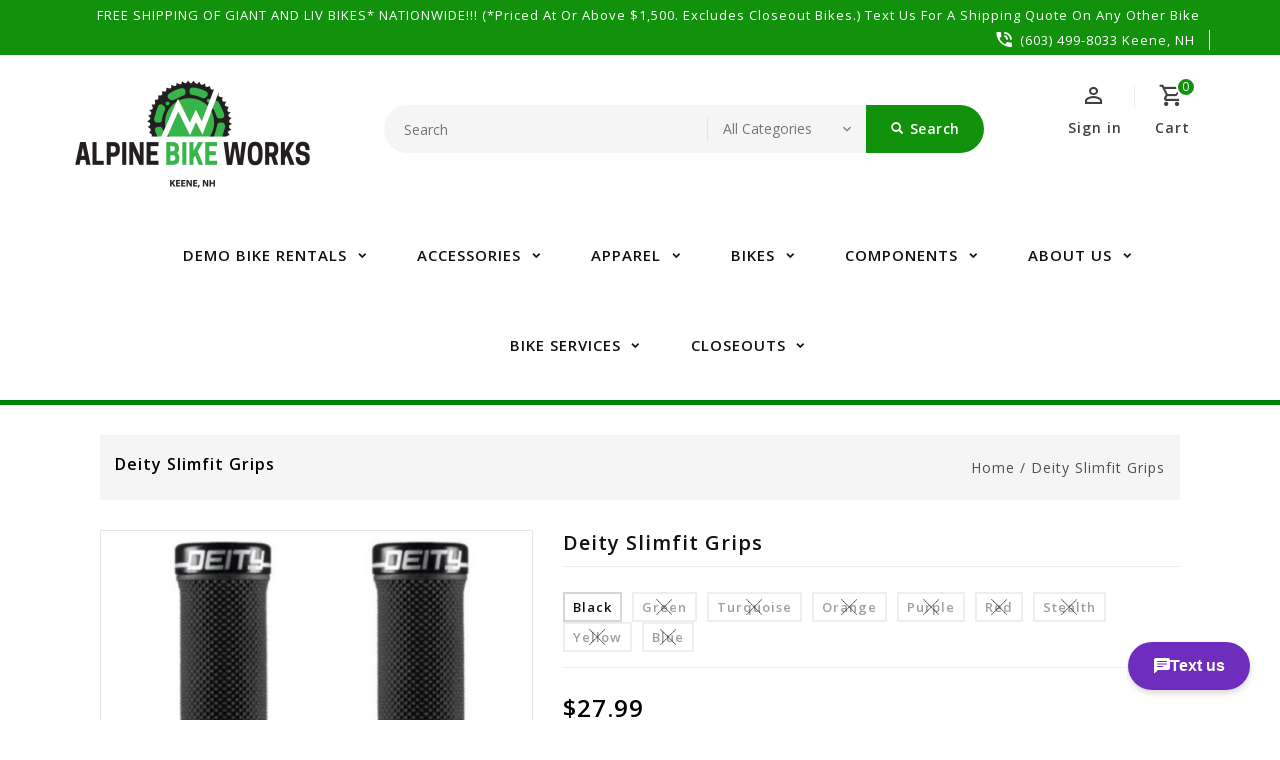

--- FILE ---
content_type: text/html;charset=utf-8
request_url: https://www.alpinebikeworks.com/deity-slimfit-grips.html
body_size: 13435
content:
<!DOCTYPE html>
<html lang="us">
  <head>
    <meta charset="utf-8"/>
<!-- [START] 'blocks/head.rain' -->
<!--

  (c) 2008-2026 Lightspeed Netherlands B.V.
  http://www.lightspeedhq.com
  Generated: 23-01-2026 @ 06:19:49

-->
<link rel="canonical" href="https://www.alpinebikeworks.com/deity-slimfit-grips.html"/>
<link rel="alternate" href="https://www.alpinebikeworks.com/index.rss" type="application/rss+xml" title="New products"/>
<meta name="robots" content="noodp,noydir"/>
<meta name="google-site-verification" content="QX2bZy78NZWgYJujRnLk9yvnk_bP6PzPNkec-xp_fZQ"/>
<meta name="google-site-verification" content="DEgxtaUX0EEA8wQEVpt7FpBBzZbhokbHqm2kO8UlLsQ"/>
<meta property="og:url" content="https://www.alpinebikeworks.com/deity-slimfit-grips.html?source=facebook"/>
<meta property="og:site_name" content="Alpine Bike Works"/>
<meta property="og:title" content="Deity Slimfit Grips"/>
<meta property="og:description" content="Performance Mountain Bike shop"/>
<meta property="og:image" content="https://cdn.shoplightspeed.com/shops/610246/files/47133055/deity-components-deity-slimfit-grips.jpg"/>
<script>
<!-- Google tag (gtag.js) -->
<script async src="https://www.googletagmanager.com/gtag/js?id=AW-11199673299"></script>
<script>
    window.dataLayer = window.dataLayer || [];
    function gtag(){dataLayer.push(arguments);}
    gtag('js', new Date());

    gtag('config', 'AW-11199673299');
</script>

</script>
<!--[if lt IE 9]>
<script src="https://cdn.shoplightspeed.com/assets/html5shiv.js?2025-02-20"></script>
<![endif]-->
<!-- [END] 'blocks/head.rain' -->
    <meta charset="UTF-8" />
    <title>Deity Slimfit Grips - Alpine Bike Works</title>
    <meta name="description" content="Performance Mountain Bike shop" />
    <meta name="keywords" content="Deity, Components, Deity, Slimfit, Grips, Mountain bikes, biking, bike park, downhill, suspension, Fox, Revel, Giant, Yeti, Ibis" />
    <meta http-equiv="X-UA-Compatible" content="IE=edge,chrome=1">
    <meta name="viewport" content="width=device-width, initial-scale=1.0">
    <meta name="apple-mobile-web-app-capable" content="yes">
    <meta name="apple-mobile-web-app-status-bar-style" content="black">

    <link rel="shortcut icon" href="https://cdn.shoplightspeed.com/shops/610246/themes/18085/v/785805/assets/favicon.ico?20230609163243" type="image/x-icon" />
    <link href='//fonts.googleapis.com/css?family=Open%20Sans:400,300,500,600,700,800,900' rel='stylesheet' type='text/css'>
    <link href='//fonts.googleapis.com/css?family=Open%20Sans:400,300,500,600,700,800,900' rel='stylesheet' type='text/css'>
    <link rel="shortcut icon" href="https://cdn.shoplightspeed.com/shops/610246/themes/18085/v/785805/assets/favicon.ico?20230609163243" type="image/x-icon" /> 
    <link rel="stylesheet" href="https://cdn.shoplightspeed.com/shops/610246/themes/18085/assets/bootstrap-min.css?20260116154523" />
    <link rel="stylesheet" href="https://cdn.shoplightspeed.com/shops/610246/themes/18085/assets/style.css?20260116154523" />    
    <link rel="stylesheet" href="https://cdn.shoplightspeed.com/shops/610246/themes/18085/assets/settings.css?20260116154523" />  
    <link rel="stylesheet" href="https://cdn.shoplightspeed.com/assets/gui-2-0.css?2025-02-20" />
    <link rel="stylesheet" href="https://cdn.shoplightspeed.com/assets/gui-responsive-2-0.css?2025-02-20" />   
    <link rel="stylesheet" href="https://cdn.shoplightspeed.com/shops/610246/themes/18085/assets/materialdesignicons.css?20260116154523" />
    <link rel="stylesheet" href="https://cdn.shoplightspeed.com/shops/610246/themes/18085/assets/owl-carousel.css?20260116154523" />
    <link rel="stylesheet" href="https://cdn.shoplightspeed.com/shops/610246/themes/18085/assets/custom.css?20260116154523" />
    <link rel="stylesheet" href="https://cdn.shoplightspeed.com/shops/610246/themes/18085/assets/jquery-fancybox.css?20260116154523" />
    <link rel="stylesheet" href="https://cdn.shoplightspeed.com/shops/610246/themes/18085/assets/animate.css?20260116154523" />
    <link rel="stylesheet" href="https://cdn.shoplightspeed.com/shops/610246/themes/18085/assets/flexslider.css?20260116154523" />    
    <link rel="stylesheet" media="print" href="https://cdn.shoplightspeed.com/shops/610246/themes/18085/assets/print-min.css?20260116154523" />
            
    <script src="https://cdn.shoplightspeed.com/assets/jquery-1-9-1.js?2025-02-20"></script>
    <script src="https://cdn.shoplightspeed.com/assets/jquery-ui-1-10-1.js?2025-02-20"></script> 
    <script src="https://cdn.shoplightspeed.com/shops/610246/themes/18085/assets/jquery-fancybox-pack.js?20260116154523"></script>
    <script src="https://cdn.shoplightspeed.com/shops/610246/themes/18085/assets/global.js?20260116154523"></script>
		<script src="https://cdn.shoplightspeed.com/shops/610246/themes/18085/assets/bootstrap-min.js?20260116154523"></script>
    <script src="https://cdn.shoplightspeed.com/shops/610246/themes/18085/assets/jcarousel.js?20260116154523"></script>
    <script src="https://cdn.shoplightspeed.com/assets/gui.js?2025-02-20"></script>
    <script src="https://cdn.shoplightspeed.com/assets/gui-responsive-2-0.js?2025-02-20"></script>
    <script src="https://cdn.shoplightspeed.com/shops/610246/themes/18085/assets/jquery-flexslider.js?20260116154523"></script>
    <script src="https://cdn.shoplightspeed.com/shops/610246/themes/18085/assets/owl-carousel-min.js?20260116154523"></script> 
    <script src="https://cdn.shoplightspeed.com/shops/610246/themes/18085/assets/share42.js?20260116154523"></script>
    <script src="https://cdn.shoplightspeed.com/shops/610246/themes/18085/assets/theia-sticky-sidebar-min.js?20260116154523"></script>
    <script src="https://cdn.shoplightspeed.com/shops/610246/themes/18085/assets/custom.js?20260116154523"></script>
    <script src=https://cdn.shoplightspeed.com/shops/610246/themes/18085/assets/jquery-directional-hover.js?20260116154523></script>
    <!--[if lt IE 9]>
    <link rel="stylesheet" href="https://cdn.shoplightspeed.com/shops/610246/themes/18085/assets/style-ie.css?20260116154523" />
    <![endif]-->
  </head>
          <body class="product-page">
<script type="application/ld+json">
{
  "@context": "http://schema.org/",
  "@type": "Product",
  "name": "Deity Slimfit Grips",
  "image": "https://cdn.shoplightspeed.com/shops/610246/files/47133055/image.jpg",
  "aggregateRating": {
    "@type": "AggregateRating",
    "ratingValue": "0",
    "reviewCount": "0"
  },             
  "sku": "51811410",
  "mpn": "210000016287",
  "description": "",
  "brand": {
    "@type": "Thing",
    "name": "Deity Components"
  },
  "offers": {
    "@type": "Offer",
    "availability": "http://schema.org/InStock",
    "url": "https://www.alpinebikeworks.com/deity-slimfit-grips.html",
        "price": "27.99",
	      "priceCurrency": "USD"
  },
  "review": [
    {
      "@type": "Review",
      "datePublished": "January 23, 2026 06:19",
      "description": "",
      "itemReviewed": {
       "@type": "Thing",
      "image": "https://cdn.shoplightspeed.com/shops/610246/files/47133055/image.jpg",
      "name": "Deity Slimfit Grips"
      },
      "reviewRating": {
        "@type": "Rating",
        "bestRating": "5",
        "ratingValue": "0",
        "worstRating": "0"
      },
       "author": {
      "@type": "Person",
      "name": ""
   	 }
    }
  ]
}
</script> 
    
    <div class="page-wrapper">
    <header>
      
      <input id="shop-url" value="https://www.alpinebikeworks.com/" type="hidden">
      <div class="topnav">
        <div class="container">          
          <div class="left">
            <div id="ttcmsleftheader">
                <div class="ttheader-service">FREE SHIPPING OF GIANT AND LIV BIKES*  NATIONWIDE!!! (*Priced at or above $1,500.  Excludes Closeout Bikes.) Text us for a shipping quote on any other bike</div>
              </div>
                      </div>
          <div class="right">
            <div id="ttcmsrightheader">
                <div class="ttheader-rightcontact">(603) 499-8033 Keene, NH</div>
              </div>
                                               
          </div>
        </div>
      </div>
      <div class="navigation">
        <div class="container">
        <div class="align">

                      <div class="vertical logo theme-preview-clickable" style="background-color:#ffffff;">
              <a href="https://www.alpinebikeworks.com/" title="Alpine Bike Works">
                <img src="https://cdn.shoplightspeed.com/shops/610246/themes/18085/v/1088310/assets/logo.png?20250801165100" alt="Alpine Bike Works" width="220" height="55"/>
              </a>
            </div>
          
          <nav class="nonbounce desktop vertical">       
            <div class="search-widget theme-preview-clickable">
                 <div class="selectric-wrapper selectric-main-search">
                   <form action="https://www.alpinebikeworks.com/search/" method="get" id="formSearch" class="live-search">
                      <input type="text" name="q" autocomplete="off"  placeholder="Search" value=""/>
                      <div class="selectric-hide-select">
                        <select class="main-search" name="cat" tabindex="-1">
                          <option value="https://www.alpinebikeworks.com/search/">All Categories</option>
                                                                              <option value="https://www.alpinebikeworks.com/demo-bike-rentals/">DEMO BIKE RENTALS</option>
                                                    <option value="https://www.alpinebikeworks.com/accessories/">ACCESSORIES</option>
                                                    <option value="https://www.alpinebikeworks.com/apparel/">APPAREL</option>
                                                    <option value="https://www.alpinebikeworks.com/bikes/">BIKES</option>
                                                    <option value="https://www.alpinebikeworks.com/components/">COMPONENTS</option>
                                                    <option value="https://www.alpinebikeworks.com/about-us/">ABOUT US</option>
                                                    <option value="https://www.alpinebikeworks.com/bike-services/">BIKE SERVICES</option>
                                                    <option value="https://www.alpinebikeworks.com/closeouts/">CLOSEOUTS</option>
                                                                          	</select>
                    </div>
                     <button onclick="$('#formSearch').submit();" title="Search" class="glyphicon glyphicon-search"><span class="search-txt">Search</span></button> 
                     <div id="quick-result" class="prod-results"></div>
                   </form>
                   </div>
                   </div>
            <div class="toplink">
            <ul>
                          </ul>
            </div> 
          </nav>
            
            <div class="header-cart theme-preview-clickable">
                <div class="cart-icon title"> 
                    <span class="cart"><span class="count">0</span></span>
                    <span class="title">Cart</span>
                </div>              
                <div class="cart-toggle">
                  <div class="cart-mini-product">
                                    </div>
                      <!--<div class="clearfix"></div>-->
                      <div class="cart-total">
                          0 Items - $0.00
                      </div>
                      <div class="buttons">
                          <a href="https://www.alpinebikeworks.com/cart/" title="My cart" class="cartbutton btn">View cart</a>
                          <a href="https://www.alpinebikeworks.com/checkout/" title="Checkout" class="checkout btn">Checkout</a>
                      </div>
                  
                  </div>
            </div>
          <div class="header-account theme-preview-clickable">
                  <div class="user-icon">
                      <span class="account"></span>
                    	<span class="title">Sign in</span>
                  </div>
                  <div class="account-toggle">
                      <a href="https://www.alpinebikeworks.com/account/" title="Sign in" class="my-account">
                                                    Sign in / Register
                                              </a>
                    <div class="compare">
                  		<a href="https://www.alpinebikeworks.com/compare/" title="Compare" class="my-compare">Compare (0)</a>
              			</div>
                  </div>
              </div>
        </div>
        </div>
      </div>
     <div class="menu-bar theme-preview-clickable">
        <div class="container">
          <div class="megamenu">
          <div class="burger">
            <span class="mdi mdi-menu"></span>
          </div>
          <div class="topmenu">            
      	<ul>
                  	                                          <li class="item sub">
                <a class="itemLink" href="https://www.alpinebikeworks.com/demo-bike-rentals/" title="DEMO BIKE RENTALS">DEMO BIKE RENTALS</a>
                                  <div class="mdi-icons">
                	<span class="mdi mdi-chevron-down"></span>
                  <span class="mdi mdi-chevron-up"></span></div>                                
                <ul class="subnav">
                                    <li class="subitem-1">
                    <a class="subitemLink" href="https://www.alpinebikeworks.com/demo-bike-rentals/keene-demo-bike-rentals/" title="KEENE Demo Bike Rentals">KEENE Demo Bike Rentals</a>
                                                          </li>
                                  </ul>
                              </li>
                            <li class="item sub">
                <a class="itemLink" href="https://www.alpinebikeworks.com/accessories/" title="ACCESSORIES">ACCESSORIES</a>
                                  <div class="mdi-icons">
                	<span class="mdi mdi-chevron-down"></span>
                  <span class="mdi mdi-chevron-up"></span></div>                                
                <ul class="subnav">
                                    <li class="subitem-1">
                    <a class="subitemLink" href="https://www.alpinebikeworks.com/accessories/tire-sealant/" title="Tire Sealant">Tire Sealant</a>
                                                          </li>
                                    <li class="subitem-1">
                    <a class="subitemLink" href="https://www.alpinebikeworks.com/accessories/tools/" title="Tools">Tools</a>
                                                          </li>
                                    <li class="subitem-1">
                    <a class="subitemLink" href="https://www.alpinebikeworks.com/accessories/auto-transport-racks/" title="Auto Transport Racks">Auto Transport Racks</a>
                                                          </li>
                                    <li class="subitem-1">
                    <a class="subitemLink" href="https://www.alpinebikeworks.com/accessories/bells/" title="Bells">Bells</a>
                                                          </li>
                                    <li class="subitem-1">
                    <a class="subitemLink" href="https://www.alpinebikeworks.com/accessories/bike-rackspanniers/" title="Bike Racks+Panniers">Bike Racks+Panniers</a>
                                                          </li>
                                    <li class="subitem-1">
                    <a class="subitemLink" href="https://www.alpinebikeworks.com/accessories/electronics/" title="Electronics">Electronics</a>
                                                          </li>
                                    <li class="subitem-1">
                    <a class="subitemLink" href="https://www.alpinebikeworks.com/accessories/frame-protection/" title="Frame Protection">Frame Protection</a>
                                                          </li>
                                    <li class="subitem-1">
                    <a class="subitemLink" href="https://www.alpinebikeworks.com/accessories/hydration-nutrition/" title="Hydration/Nutrition">Hydration/Nutrition</a>
                                                          </li>
                                    <li class="subitem-1">
                    <a class="subitemLink" href="https://www.alpinebikeworks.com/accessories/inflation/" title="Inflation">Inflation</a>
                                                          </li>
                                    <li class="subitem-1">
                    <a class="subitemLink" href="https://www.alpinebikeworks.com/accessories/lights/" title="Lights">Lights</a>
                                                          </li>
                                    <li class="subitem-1">
                    <a class="subitemLink" href="https://www.alpinebikeworks.com/accessories/locks/" title="Locks">Locks</a>
                                                          </li>
                                    <li class="subitem-1">
                    <a class="subitemLink" href="https://www.alpinebikeworks.com/accessories/storage/" title="Storage">Storage</a>
                                                          </li>
                                    <li class="subitem-1">
                    <a class="subitemLink" href="https://www.alpinebikeworks.com/accessories/stands/" title="Stands">Stands</a>
                                                          </li>
                                    <li class="subitem-1">
                    <a class="subitemLink" href="https://www.alpinebikeworks.com/accessories/child-carriers/" title="Child Carriers">Child Carriers</a>
                                                          </li>
                                    <li class="subitem-1">
                    <a class="subitemLink" href="https://www.alpinebikeworks.com/accessories/trainers/" title="Trainers">Trainers</a>
                                                          </li>
                                    <li class="subitem-1">
                    <a class="subitemLink" href="https://www.alpinebikeworks.com/accessories/water-bottlescages/" title="Water Bottles+Cages">Water Bottles+Cages</a>
                                                          </li>
                                    <li class="subitem-1">
                    <a class="subitemLink" href="https://www.alpinebikeworks.com/accessories/fenders/" title="Fenders">Fenders</a>
                                                          </li>
                                    <li class="subitem-1">
                    <a class="subitemLink" href="https://www.alpinebikeworks.com/accessories/cold-weather-gear/" title="Cold Weather Gear">Cold Weather Gear</a>
                                                          </li>
                                  </ul>
                              </li>
                            <li class="item sub">
                <a class="itemLink" href="https://www.alpinebikeworks.com/apparel/" title="APPAREL">APPAREL</a>
                                  <div class="mdi-icons">
                	<span class="mdi mdi-chevron-down"></span>
                  <span class="mdi mdi-chevron-up"></span></div>                                
                <ul class="subnav">
                                    <li class="subitem-1">
                    <a class="subitemLink" href="https://www.alpinebikeworks.com/apparel/helmets/" title="HELMETS">HELMETS</a>
                                      <div class="mdi-icons">
                	<span class="mdi mdi-chevron-down"></span>
                  <span class="mdi mdi-chevron-up"></span></div>                                        <ul class="subnav">
                                            <li class="subitem-2">
                        <a class="subitemLink" href="https://www.alpinebikeworks.com/apparel/helmets/men/" title="Men">Men</a>
                                              </li>
                                            <li class="subitem-2">
                        <a class="subitemLink" href="https://www.alpinebikeworks.com/apparel/helmets/women/" title="Women">Women</a>
                                              </li>
                                            <li class="subitem-2">
                        <a class="subitemLink" href="https://www.alpinebikeworks.com/apparel/helmets/youth/" title="Youth">Youth</a>
                                              </li>
                                          </ul>
                                      </li>
                                    <li class="subitem-1">
                    <a class="subitemLink" href="https://www.alpinebikeworks.com/apparel/jerseys/" title="Jerseys">Jerseys</a>
                                                          </li>
                                    <li class="subitem-1">
                    <a class="subitemLink" href="https://www.alpinebikeworks.com/apparel/men/" title="MEN">MEN</a>
                                      <div class="mdi-icons">
                	<span class="mdi mdi-chevron-down"></span>
                  <span class="mdi mdi-chevron-up"></span></div>                                        <ul class="subnav">
                                            <li class="subitem-2">
                        <a class="subitemLink" href="https://www.alpinebikeworks.com/apparel/men/shirts/" title="Shirts">Shirts</a>
                                              </li>
                                            <li class="subitem-2">
                        <a class="subitemLink" href="https://www.alpinebikeworks.com/apparel/men/shorts-comfort/" title="Shorts/Comfort">Shorts/Comfort</a>
                                              </li>
                                            <li class="subitem-2">
                        <a class="subitemLink" href="https://www.alpinebikeworks.com/apparel/men/shoes/" title="Shoes">Shoes</a>
                                              </li>
                                          </ul>
                                      </li>
                                    <li class="subitem-1">
                    <a class="subitemLink" href="https://www.alpinebikeworks.com/apparel/protection/" title="PROTECTION">PROTECTION</a>
                                      <div class="mdi-icons">
                	<span class="mdi mdi-chevron-down"></span>
                  <span class="mdi mdi-chevron-up"></span></div>                                        <ul class="subnav">
                                            <li class="subitem-2">
                        <a class="subitemLink" href="https://www.alpinebikeworks.com/apparel/protection/joints/" title="Joints">Joints</a>
                                                  <div class="mdi-icons">
                          <span class="mdi mdi-chevron-down"></span>
                          <span class="mdi mdi-chevron-up"></span></div>                      </li>
                                            <li class="subitem-2">
                        <a class="subitemLink" href="https://www.alpinebikeworks.com/apparel/protection/neckbrace/" title="Neckbrace">Neckbrace</a>
                                              </li>
                                            <li class="subitem-2">
                        <a class="subitemLink" href="https://www.alpinebikeworks.com/apparel/protection/chest-protection/" title="Chest Protection">Chest Protection</a>
                                              </li>
                                            <li class="subitem-2">
                        <a class="subitemLink" href="https://www.alpinebikeworks.com/apparel/protection/goggles/" title="Goggles">Goggles</a>
                                              </li>
                                          </ul>
                                      </li>
                                    <li class="subitem-1">
                    <a class="subitemLink" href="https://www.alpinebikeworks.com/apparel/women/" title="WOMEN">WOMEN</a>
                                      <div class="mdi-icons">
                	<span class="mdi mdi-chevron-down"></span>
                  <span class="mdi mdi-chevron-up"></span></div>                                        <ul class="subnav">
                                            <li class="subitem-2">
                        <a class="subitemLink" href="https://www.alpinebikeworks.com/apparel/women/hats/" title="Hats">Hats</a>
                                              </li>
                                            <li class="subitem-2">
                        <a class="subitemLink" href="https://www.alpinebikeworks.com/apparel/women/gloves/" title="Gloves">Gloves</a>
                                              </li>
                                            <li class="subitem-2">
                        <a class="subitemLink" href="https://www.alpinebikeworks.com/apparel/women/shirts/" title="Shirts">Shirts</a>
                                              </li>
                                            <li class="subitem-2">
                        <a class="subitemLink" href="https://www.alpinebikeworks.com/apparel/women/shorts-comfort/" title="Shorts/Comfort">Shorts/Comfort</a>
                                              </li>
                                            <li class="subitem-2">
                        <a class="subitemLink" href="https://www.alpinebikeworks.com/apparel/women/pants/" title="Pants">Pants</a>
                                              </li>
                                            <li class="subitem-2">
                        <a class="subitemLink" href="https://www.alpinebikeworks.com/apparel/women/shoes/" title="Shoes">Shoes</a>
                                              </li>
                                            <li class="subitem-2">
                        <a class="subitemLink" href="https://www.alpinebikeworks.com/apparel/women/chest-protectors/" title="Chest Protectors">Chest Protectors</a>
                                              </li>
                                          </ul>
                                      </li>
                                    <li class="subitem-1">
                    <a class="subitemLink" href="https://www.alpinebikeworks.com/apparel/youth/" title="YOUTH">YOUTH</a>
                                      <div class="mdi-icons">
                	<span class="mdi mdi-chevron-down"></span>
                  <span class="mdi mdi-chevron-up"></span></div>                                        <ul class="subnav">
                                            <li class="subitem-2">
                        <a class="subitemLink" href="https://www.alpinebikeworks.com/apparel/youth/gloves/" title="Gloves">Gloves</a>
                                              </li>
                                            <li class="subitem-2">
                        <a class="subitemLink" href="https://www.alpinebikeworks.com/apparel/youth/pants/" title="Pants">Pants</a>
                                              </li>
                                          </ul>
                                      </li>
                                    <li class="subitem-1">
                    <a class="subitemLink" href="https://www.alpinebikeworks.com/apparel/cold-weather-gear/" title="COLD WEATHER GEAR">COLD WEATHER GEAR</a>
                                                          </li>
                                  </ul>
                              </li>
                            <li class="item sub">
                <a class="itemLink" href="https://www.alpinebikeworks.com/bikes/" title="BIKES">BIKES</a>
                                  <div class="mdi-icons">
                	<span class="mdi mdi-chevron-down"></span>
                  <span class="mdi mdi-chevron-up"></span></div>                                
                <ul class="subnav">
                                    <li class="subitem-1">
                    <a class="subitemLink" href="https://www.alpinebikeworks.com/bikes/brands/" title="BRANDS">BRANDS</a>
                                      <div class="mdi-icons">
                	<span class="mdi mdi-chevron-down"></span>
                  <span class="mdi mdi-chevron-up"></span></div>                                        <ul class="subnav">
                                            <li class="subitem-2">
                        <a class="subitemLink" href="https://www.alpinebikeworks.com/bikes/brands/giant/" title="GIANT">GIANT</a>
                                              </li>
                                            <li class="subitem-2">
                        <a class="subitemLink" href="https://www.alpinebikeworks.com/bikes/brands/ibis/" title="IBIS">IBIS</a>
                                              </li>
                                            <li class="subitem-2">
                        <a class="subitemLink" href="https://www.alpinebikeworks.com/bikes/brands/liv/" title="LIV">LIV</a>
                                              </li>
                                            <li class="subitem-2">
                        <a class="subitemLink" href="https://www.alpinebikeworks.com/bikes/brands/velotric/" title="Velotric">Velotric</a>
                                              </li>
                                            <li class="subitem-2">
                        <a class="subitemLink" href="https://www.alpinebikeworks.com/bikes/brands/santa-cruz/" title="SANTA CRUZ">SANTA CRUZ</a>
                                              </li>
                                            <li class="subitem-2">
                        <a class="subitemLink" href="https://www.alpinebikeworks.com/bikes/brands/transition/" title="TRANSITION">TRANSITION</a>
                                              </li>
                                            <li class="subitem-2">
                        <a class="subitemLink" href="https://www.alpinebikeworks.com/bikes/brands/yeti/" title="YETI">YETI</a>
                                              </li>
                                            <li class="subitem-2">
                        <a class="subitemLink" href="https://www.alpinebikeworks.com/bikes/brands/momentum/" title="MOMENTUM">MOMENTUM</a>
                                              </li>
                                          </ul>
                                      </li>
                                    <li class="subitem-1">
                    <a class="subitemLink" href="https://www.alpinebikeworks.com/bikes/mountain/" title="MOUNTAIN">MOUNTAIN</a>
                                      <div class="mdi-icons">
                	<span class="mdi mdi-chevron-down"></span>
                  <span class="mdi mdi-chevron-up"></span></div>                                        <ul class="subnav">
                                            <li class="subitem-2">
                        <a class="subitemLink" href="https://www.alpinebikeworks.com/bikes/mountain/frameset/" title="Frameset">Frameset</a>
                                              </li>
                                            <li class="subitem-2">
                        <a class="subitemLink" href="https://www.alpinebikeworks.com/bikes/mountain/downhill/" title="Downhill">Downhill</a>
                                              </li>
                                            <li class="subitem-2">
                        <a class="subitemLink" href="https://www.alpinebikeworks.com/bikes/mountain/fatbike/" title="Fatbike">Fatbike</a>
                                              </li>
                                            <li class="subitem-2">
                        <a class="subitemLink" href="https://www.alpinebikeworks.com/bikes/mountain/hardtail/" title="Hardtail">Hardtail</a>
                                              </li>
                                            <li class="subitem-2">
                        <a class="subitemLink" href="https://www.alpinebikeworks.com/bikes/mountain/full-suspension/" title="Full suspension">Full suspension</a>
                                              </li>
                                          </ul>
                                      </li>
                                    <li class="subitem-1">
                    <a class="subitemLink" href="https://www.alpinebikeworks.com/bikes/gravelroad/" title="GRAVEL+ROAD">GRAVEL+ROAD</a>
                                                          </li>
                                    <li class="subitem-1">
                    <a class="subitemLink" href="https://www.alpinebikeworks.com/bikes/childrenyouth/" title="CHILDREN+YOUTH">CHILDREN+YOUTH</a>
                                      <div class="mdi-icons">
                	<span class="mdi mdi-chevron-down"></span>
                  <span class="mdi mdi-chevron-up"></span></div>                                        <ul class="subnav">
                                            <li class="subitem-2">
                        <a class="subitemLink" href="https://www.alpinebikeworks.com/bikes/childrenyouth/adventure/" title="Adventure">Adventure</a>
                                              </li>
                                            <li class="subitem-2">
                        <a class="subitemLink" href="https://www.alpinebikeworks.com/bikes/childrenyouth/bmx/" title="BMX">BMX</a>
                                              </li>
                                            <li class="subitem-2">
                        <a class="subitemLink" href="https://www.alpinebikeworks.com/bikes/childrenyouth/dirt-jumper/" title="Dirt Jumper">Dirt Jumper</a>
                                              </li>
                                            <li class="subitem-2">
                        <a class="subitemLink" href="https://www.alpinebikeworks.com/bikes/childrenyouth/mtb/" title="MTB">MTB</a>
                                              </li>
                                          </ul>
                                      </li>
                                    <li class="subitem-1">
                    <a class="subitemLink" href="https://www.alpinebikeworks.com/bikes/e-bikes/" title="E-BIKES">E-BIKES</a>
                                      <div class="mdi-icons">
                	<span class="mdi mdi-chevron-down"></span>
                  <span class="mdi mdi-chevron-up"></span></div>                                        <ul class="subnav">
                                            <li class="subitem-2">
                        <a class="subitemLink" href="https://www.alpinebikeworks.com/bikes/e-bikes/e-mtb/" title="E-MTB">E-MTB</a>
                                              </li>
                                            <li class="subitem-2">
                        <a class="subitemLink" href="https://www.alpinebikeworks.com/bikes/e-bikes/e-adventure/" title="E-Adventure">E-Adventure</a>
                                              </li>
                                            <li class="subitem-2">
                        <a class="subitemLink" href="https://www.alpinebikeworks.com/bikes/e-bikes/e-utility/" title="E-Utility">E-Utility</a>
                                              </li>
                                            <li class="subitem-2">
                        <a class="subitemLink" href="https://www.alpinebikeworks.com/bikes/e-bikes/e-gravel/" title="E-Gravel">E-Gravel</a>
                                              </li>
                                          </ul>
                                      </li>
                                    <li class="subitem-1">
                    <a class="subitemLink" href="https://www.alpinebikeworks.com/bikes/dirt-jumperbmx/" title="Dirt Jumper+BMX">Dirt Jumper+BMX</a>
                                                          </li>
                                    <li class="subitem-1">
                    <a class="subitemLink" href="https://www.alpinebikeworks.com/bikes/pre-owned/" title="PRE-OWNED">PRE-OWNED</a>
                                                          </li>
                                    <li class="subitem-1">
                    <a class="subitemLink" href="https://www.alpinebikeworks.com/bikes/custom-builds/" title="Custom Builds">Custom Builds</a>
                                                          </li>
                                  </ul>
                              </li>
                            <li class="item sub">
                <a class="itemLink" href="https://www.alpinebikeworks.com/components/" title="COMPONENTS">COMPONENTS</a>
                                  <div class="mdi-icons">
                	<span class="mdi mdi-chevron-down"></span>
                  <span class="mdi mdi-chevron-up"></span></div>                                
                <ul class="subnav">
                                    <li class="subitem-1">
                    <a class="subitemLink" href="https://www.alpinebikeworks.com/components/brakes/" title="Brakes">Brakes</a>
                                      <div class="mdi-icons">
                	<span class="mdi mdi-chevron-down"></span>
                  <span class="mdi mdi-chevron-up"></span></div>                                        <ul class="subnav">
                                            <li class="subitem-2">
                        <a class="subitemLink" href="https://www.alpinebikeworks.com/components/brakes/pads/" title="Pads">Pads</a>
                                              </li>
                                            <li class="subitem-2">
                        <a class="subitemLink" href="https://www.alpinebikeworks.com/components/brakes/rotors/" title="Rotors">Rotors</a>
                                              </li>
                                            <li class="subitem-2">
                        <a class="subitemLink" href="https://www.alpinebikeworks.com/components/brakes/brake-levers/" title="Brake Levers">Brake Levers</a>
                                              </li>
                                            <li class="subitem-2">
                        <a class="subitemLink" href="https://www.alpinebikeworks.com/components/brakes/calipers/" title="Calipers">Calipers</a>
                                              </li>
                                          </ul>
                                      </li>
                                    <li class="subitem-1">
                    <a class="subitemLink" href="https://www.alpinebikeworks.com/components/derailleursshifters/" title="Derailleurs+Shifters">Derailleurs+Shifters</a>
                                      <div class="mdi-icons">
                	<span class="mdi mdi-chevron-down"></span>
                  <span class="mdi mdi-chevron-up"></span></div>                                        <ul class="subnav">
                                            <li class="subitem-2">
                        <a class="subitemLink" href="https://www.alpinebikeworks.com/components/derailleursshifters/shifters/" title="Shifters">Shifters</a>
                                              </li>
                                            <li class="subitem-2">
                        <a class="subitemLink" href="https://www.alpinebikeworks.com/components/derailleursshifters/derailleurs/" title="Derailleurs">Derailleurs</a>
                                              </li>
                                            <li class="subitem-2">
                        <a class="subitemLink" href="https://www.alpinebikeworks.com/components/derailleursshifters/cables/" title="Cables">Cables</a>
                                              </li>
                                          </ul>
                                      </li>
                                    <li class="subitem-1">
                    <a class="subitemLink" href="https://www.alpinebikeworks.com/components/drivetrain/" title="Drivetrain">Drivetrain</a>
                                      <div class="mdi-icons">
                	<span class="mdi mdi-chevron-down"></span>
                  <span class="mdi mdi-chevron-up"></span></div>                                        <ul class="subnav">
                                            <li class="subitem-2">
                        <a class="subitemLink" href="https://www.alpinebikeworks.com/components/drivetrain/cranksetspower-meters/" title="Cranksets+Power Meters">Cranksets+Power Meters</a>
                                              </li>
                                            <li class="subitem-2">
                        <a class="subitemLink" href="https://www.alpinebikeworks.com/components/drivetrain/cassettes/" title="Cassettes">Cassettes</a>
                                              </li>
                                            <li class="subitem-2">
                        <a class="subitemLink" href="https://www.alpinebikeworks.com/components/drivetrain/chainrings/" title="Chainrings">Chainrings</a>
                                              </li>
                                            <li class="subitem-2">
                        <a class="subitemLink" href="https://www.alpinebikeworks.com/components/drivetrain/chains/" title="Chains">Chains</a>
                                              </li>
                                            <li class="subitem-2">
                        <a class="subitemLink" href="https://www.alpinebikeworks.com/components/drivetrain/bottom-brackets/" title="Bottom Brackets">Bottom Brackets</a>
                                              </li>
                                            <li class="subitem-2">
                        <a class="subitemLink" href="https://www.alpinebikeworks.com/components/drivetrain/group-sets/" title="Group Sets">Group Sets</a>
                                              </li>
                                          </ul>
                                      </li>
                                    <li class="subitem-1">
                    <a class="subitemLink" href="https://www.alpinebikeworks.com/components/forksheadsetsshocks/" title="Forks+Headsets+Shocks">Forks+Headsets+Shocks</a>
                                      <div class="mdi-icons">
                	<span class="mdi mdi-chevron-down"></span>
                  <span class="mdi mdi-chevron-up"></span></div>                                        <ul class="subnav">
                                            <li class="subitem-2">
                        <a class="subitemLink" href="https://www.alpinebikeworks.com/components/forksheadsetsshocks/shocks/" title="Shocks">Shocks</a>
                                              </li>
                                            <li class="subitem-2">
                        <a class="subitemLink" href="https://www.alpinebikeworks.com/components/forksheadsetsshocks/headsets/" title="Headsets">Headsets</a>
                                              </li>
                                            <li class="subitem-2">
                        <a class="subitemLink" href="https://www.alpinebikeworks.com/components/forksheadsetsshocks/suspension-forks/" title="Suspension Forks">Suspension Forks</a>
                                              </li>
                                          </ul>
                                      </li>
                                    <li class="subitem-1">
                    <a class="subitemLink" href="https://www.alpinebikeworks.com/components/handlebarsstemsgrips/" title="Handlebars+Stems+Grips">Handlebars+Stems+Grips</a>
                                      <div class="mdi-icons">
                	<span class="mdi mdi-chevron-down"></span>
                  <span class="mdi mdi-chevron-up"></span></div>                                        <ul class="subnav">
                                            <li class="subitem-2">
                        <a class="subitemLink" href="https://www.alpinebikeworks.com/components/handlebarsstemsgrips/stems/" title="Stems">Stems</a>
                                              </li>
                                            <li class="subitem-2">
                        <a class="subitemLink" href="https://www.alpinebikeworks.com/components/handlebarsstemsgrips/handle-bars/" title="Handle Bars">Handle Bars</a>
                                              </li>
                                            <li class="subitem-2">
                        <a class="subitemLink" href="https://www.alpinebikeworks.com/components/handlebarsstemsgrips/gripsbar-tape/" title="Grips+Bar Tape">Grips+Bar Tape</a>
                                              </li>
                                          </ul>
                                      </li>
                                    <li class="subitem-1">
                    <a class="subitemLink" href="https://www.alpinebikeworks.com/components/pedalskickstands/" title="Pedals+Kickstands">Pedals+Kickstands</a>
                                      <div class="mdi-icons">
                	<span class="mdi mdi-chevron-down"></span>
                  <span class="mdi mdi-chevron-up"></span></div>                                        <ul class="subnav">
                                            <li class="subitem-2">
                        <a class="subitemLink" href="https://www.alpinebikeworks.com/components/pedalskickstands/kickstands/" title="Kickstands">Kickstands</a>
                                              </li>
                                            <li class="subitem-2">
                        <a class="subitemLink" href="https://www.alpinebikeworks.com/components/pedalskickstands/cleats/" title="Cleats">Cleats</a>
                                              </li>
                                            <li class="subitem-2">
                        <a class="subitemLink" href="https://www.alpinebikeworks.com/components/pedalskickstands/pedals/" title="Pedals">Pedals</a>
                                              </li>
                                          </ul>
                                      </li>
                                    <li class="subitem-1">
                    <a class="subitemLink" href="https://www.alpinebikeworks.com/components/saddlesseatposts/" title="Saddles+SeatPosts">Saddles+SeatPosts</a>
                                      <div class="mdi-icons">
                	<span class="mdi mdi-chevron-down"></span>
                  <span class="mdi mdi-chevron-up"></span></div>                                        <ul class="subnav">
                                            <li class="subitem-2">
                        <a class="subitemLink" href="https://www.alpinebikeworks.com/components/saddlesseatposts/seatpostsdroppers/" title="Seatposts+Droppers">Seatposts+Droppers</a>
                                              </li>
                                            <li class="subitem-2">
                        <a class="subitemLink" href="https://www.alpinebikeworks.com/components/saddlesseatposts/seatpost-clamps/" title="Seatpost Clamps">Seatpost Clamps</a>
                                              </li>
                                            <li class="subitem-2">
                        <a class="subitemLink" href="https://www.alpinebikeworks.com/components/saddlesseatposts/saddles/" title="Saddles">Saddles</a>
                                              </li>
                                            <li class="subitem-2">
                        <a class="subitemLink" href="https://www.alpinebikeworks.com/components/saddlesseatposts/womens-saddle/" title="Women&#039;s Saddle">Women&#039;s Saddle</a>
                                              </li>
                                          </ul>
                                      </li>
                                    <li class="subitem-1">
                    <a class="subitemLink" href="https://www.alpinebikeworks.com/components/wheelstires/" title="Wheels+Tires">Wheels+Tires</a>
                                      <div class="mdi-icons">
                	<span class="mdi mdi-chevron-down"></span>
                  <span class="mdi mdi-chevron-up"></span></div>                                        <ul class="subnav">
                                            <li class="subitem-2">
                        <a class="subitemLink" href="https://www.alpinebikeworks.com/components/wheelstires/tire-studs/" title="Tire Studs">Tire Studs</a>
                                              </li>
                                            <li class="subitem-2">
                        <a class="subitemLink" href="https://www.alpinebikeworks.com/components/wheelstires/tires/" title="Tires">Tires</a>
                                              </li>
                                            <li class="subitem-2">
                        <a class="subitemLink" href="https://www.alpinebikeworks.com/components/wheelstires/valve-stems/" title="Valve Stems">Valve Stems</a>
                                              </li>
                                            <li class="subitem-2">
                        <a class="subitemLink" href="https://www.alpinebikeworks.com/components/wheelstires/tubes/" title="Tubes">Tubes</a>
                                              </li>
                                            <li class="subitem-2">
                        <a class="subitemLink" href="https://www.alpinebikeworks.com/components/wheelstires/hubsbearings/" title="Hubs+Bearings">Hubs+Bearings</a>
                                              </li>
                                            <li class="subitem-2">
                        <a class="subitemLink" href="https://www.alpinebikeworks.com/components/wheelstires/rimswheels/" title="Rims+Wheels">Rims+Wheels</a>
                                              </li>
                                            <li class="subitem-2">
                        <a class="subitemLink" href="https://www.alpinebikeworks.com/components/wheelstires/rim-tape/" title="Rim Tape">Rim Tape</a>
                                              </li>
                                          </ul>
                                      </li>
                                  </ul>
                              </li>
                            <li class="item sub">
                <a class="itemLink" href="https://www.alpinebikeworks.com/about-us/" title="ABOUT US">ABOUT US</a>
                                  <div class="mdi-icons">
                	<span class="mdi mdi-chevron-down"></span>
                  <span class="mdi mdi-chevron-up"></span></div>                                
                <ul class="subnav">
                                    <li class="subitem-1">
                    <a class="subitemLink" href="https://www.alpinebikeworks.com/about-us/area-trail-maps/" title="Area Trail Maps">Area Trail Maps</a>
                                                          </li>
                                    <li class="subitem-1">
                    <a class="subitemLink" href="https://www.alpinebikeworks.com/about-us/hours-and-locations/" title=" Hours and Locations"> Hours and Locations</a>
                                                          </li>
                                  </ul>
                              </li>
                            <li class="item sub">
                <a class="itemLink" href="https://www.alpinebikeworks.com/bike-services/" title="BIKE SERVICES">BIKE SERVICES</a>
                                  <div class="mdi-icons">
                	<span class="mdi mdi-chevron-down"></span>
                  <span class="mdi mdi-chevron-up"></span></div>                                
                <ul class="subnav">
                                    <li class="subitem-1">
                    <a class="subitemLink" href="https://www.alpinebikeworks.com/bike-services/winter-overhaul-special-limited-availability/" title=" Winter Overhaul Special - Limited availability"> Winter Overhaul Special - Limited availability</a>
                                                          </li>
                                    <li class="subitem-1">
                    <a class="subitemLink" href="https://www.alpinebikeworks.com/bike-services/instore-service/" title="InStore Service">InStore Service</a>
                                                          </li>
                                    <li class="subitem-1">
                    <a class="subitemLink" href="https://www.alpinebikeworks.com/bike-services/children-youth-bike-sizing-guide/" title="Children/Youth Bike Sizing Guide">Children/Youth Bike Sizing Guide</a>
                                                          </li>
                                    <li class="subitem-1">
                    <a class="subitemLink" href="https://www.alpinebikeworks.com/bike-services/bike-sizing-guide/" title="Bike Sizing Guide">Bike Sizing Guide</a>
                                                          </li>
                                    <li class="subitem-1">
                    <a class="subitemLink" href="https://www.alpinebikeworks.com/bike-services/bike-assembly/" title="Bike Assembly">Bike Assembly</a>
                                                          </li>
                                    <li class="subitem-1">
                    <a class="subitemLink" href="https://www.alpinebikeworks.com/bike-services/e-bike-service-center/" title="E-Bike Service Center">E-Bike Service Center</a>
                                                          </li>
                                  </ul>
                              </li>
                            <li class="item sub">
                <a class="itemLink" href="https://www.alpinebikeworks.com/closeouts/" title="CLOSEOUTS">CLOSEOUTS</a>
                                  <div class="mdi-icons">
                	<span class="mdi mdi-chevron-down"></span>
                  <span class="mdi mdi-chevron-up"></span></div>                                
                <ul class="subnav">
                                    <li class="subitem-1">
                    <a class="subitemLink" href="https://www.alpinebikeworks.com/closeouts/closeout-bikes/" title="Closeout Bikes">Closeout Bikes</a>
                                                          </li>
                                    <li class="subitem-1">
                    <a class="subitemLink" href="https://www.alpinebikeworks.com/closeouts/closeout-gear-and-apparel/" title="Closeout Gear and Apparel">Closeout Gear and Apparel</a>
                                                          </li>
                                  </ul>
                              </li>
                                                                    </ul>
          </div>
          </div>
      </div>
      </div>
    </header>
    
    <div class="wrapper">
                                      <div class="box">
      <div class="container">
      <div class="page-bg">
                      <div class="content">
                <div class="breadcrumb-contain">
<div class="page-title breadcrumb-content">
        <div class="col-sm-6 col-md-6">
    <h1 class="product-page" itemprop="name" content="Deity Slimfit Grips"> Deity Slimfit Grips</h1> 
  </div>
  <div class="col-sm-6 col-md-6 breadcrumbs text-right">
    <a href="https://www.alpinebikeworks.com/" title="Home">Home</a>
    
        / <a href="https://www.alpinebikeworks.com/deity-slimfit-grips.html">Deity Slimfit Grips</a>
      </div>  
      </div>
</div>
 <div itemscope itemtype="http://schema.org/Product">
   <meta itemprop="name" content="Deity Slimfit Grips" />
    <div itemprop="review" itemscope itemtype="http://schema.org/Review">
     <span itemprop="author" itemscope itemtype="https://schema.org/Person">
    		<span itemprop="name"></span>
  		</span>
    </div>
  <meta itemprop="description" content="" />
<div class="product-wrap row">
  <div class="product-img col-sm-5 col-md-5">
    <div class="zoombox">
      <div class="images"> 
        <meta itemprop="image" content="https://cdn.shoplightspeed.com/shops/610246/files/47133055/300x250x2/deity-components-deity-slimfit-grips.jpg" />       
                <a class="zoom first" data-image-id="47133055">             
                                  <img src="https://cdn.shoplightspeed.com/shops/610246/files/47133055/990x924x1/deity-components-deity-slimfit-grips.jpg" alt="Deity Components Deity Slimfit Grips">
                                
        </a> 
                <a class="zoom" data-image-id="47133096">             
                                  <img src="https://cdn.shoplightspeed.com/shops/610246/files/47133096/990x924x1/deity-components-deity-slimfit-grips.jpg" alt="Deity Components Deity Slimfit Grips">
                                
        </a> 
                <a class="zoom" data-image-id="47133097">             
                                  <img src="https://cdn.shoplightspeed.com/shops/610246/files/47133097/990x924x1/deity-components-deity-slimfit-grips.jpg" alt="Deity Components Deity Slimfit Grips">
                                
        </a> 
                <a class="zoom" data-image-id="47133099">             
                                  <img src="https://cdn.shoplightspeed.com/shops/610246/files/47133099/990x924x1/deity-components-deity-slimfit-grips.jpg" alt="Deity Components Deity Slimfit Grips">
                                
        </a> 
                <a class="zoom" data-image-id="47133100">             
                                  <img src="https://cdn.shoplightspeed.com/shops/610246/files/47133100/990x924x1/deity-components-deity-slimfit-grips.jpg" alt="Deity Components Deity Slimfit Grips">
                                
        </a> 
                <a class="zoom" data-image-id="47133103">             
                                  <img src="https://cdn.shoplightspeed.com/shops/610246/files/47133103/990x924x1/deity-components-deity-slimfit-grips.jpg" alt="Deity Components Deity Slimfit Grips">
                                
        </a> 
                <a class="zoom" data-image-id="58202791">             
                                  <img src="https://cdn.shoplightspeed.com/shops/610246/files/58202791/990x924x1/deity-components-deity-slimfit-grips.jpg" alt="Deity Components Deity Slimfit Grips">
                                
        </a> 
                <a class="zoom" data-image-id="58202832">             
                                  <img src="https://cdn.shoplightspeed.com/shops/610246/files/58202832/990x924x1/deity-components-deity-slimfit-grips.jpg" alt="Deity Components Deity Slimfit Grips">
                                
        </a> 
              </div>
		
      <div class="thumbs-container">
            <div class="thumbs owl-carousel">
                            <div class="thumbnails col-sm-12">
                <a data-image-id="47133055" class="active">
                                                          <img class="thumbnail" src="https://cdn.shoplightspeed.com/shops/610246/files/47133055/209x136x1/deity-components-deity-slimfit-grips.jpg" alt="Deity Components Deity Slimfit Grips" title="Deity Components Deity Slimfit Grips"/>
                                                      </a>
              </div>
                            <div class="thumbnails col-sm-12">
                <a data-image-id="47133096" class="">
                                                          <img class="thumbnail" src="https://cdn.shoplightspeed.com/shops/610246/files/47133096/209x136x1/deity-components-deity-slimfit-grips.jpg" alt="Deity Components Deity Slimfit Grips" title="Deity Components Deity Slimfit Grips"/>
                                                      </a>
              </div>
                            <div class="thumbnails col-sm-12">
                <a data-image-id="47133097" class="">
                                                          <img class="thumbnail" src="https://cdn.shoplightspeed.com/shops/610246/files/47133097/209x136x1/deity-components-deity-slimfit-grips.jpg" alt="Deity Components Deity Slimfit Grips" title="Deity Components Deity Slimfit Grips"/>
                                                      </a>
              </div>
                            <div class="thumbnails col-sm-12">
                <a data-image-id="47133099" class="">
                                                          <img class="thumbnail" src="https://cdn.shoplightspeed.com/shops/610246/files/47133099/209x136x1/deity-components-deity-slimfit-grips.jpg" alt="Deity Components Deity Slimfit Grips" title="Deity Components Deity Slimfit Grips"/>
                                                      </a>
              </div>
                            <div class="thumbnails col-sm-12">
                <a data-image-id="47133100" class="">
                                                          <img class="thumbnail" src="https://cdn.shoplightspeed.com/shops/610246/files/47133100/209x136x1/deity-components-deity-slimfit-grips.jpg" alt="Deity Components Deity Slimfit Grips" title="Deity Components Deity Slimfit Grips"/>
                                                      </a>
              </div>
                            <div class="thumbnails col-sm-12">
                <a data-image-id="47133103" class="">
                                                          <img class="thumbnail" src="https://cdn.shoplightspeed.com/shops/610246/files/47133103/209x136x1/deity-components-deity-slimfit-grips.jpg" alt="Deity Components Deity Slimfit Grips" title="Deity Components Deity Slimfit Grips"/>
                                                      </a>
              </div>
                            <div class="thumbnails col-sm-12">
                <a data-image-id="58202791" class="">
                                                          <img class="thumbnail" src="https://cdn.shoplightspeed.com/shops/610246/files/58202791/209x136x1/deity-components-deity-slimfit-grips.jpg" alt="Deity Components Deity Slimfit Grips" title="Deity Components Deity Slimfit Grips"/>
                                                      </a>
              </div>
                            <div class="thumbnails col-sm-12">
                <a data-image-id="58202832" class="">
                                                          <img class="thumbnail" src="https://cdn.shoplightspeed.com/shops/610246/files/58202832/209x136x1/deity-components-deity-slimfit-grips.jpg" alt="Deity Components Deity Slimfit Grips" title="Deity Components Deity Slimfit Grips"/>
                                                      </a>
              </div>
                          </div>
      </div>
    </div>
  </div>
 
  <div class="product-info col-sm-7 col-md-7" itemprop="offers" itemscope itemtype="http://schema.org/Offer"> 
    <meta itemprop="url" content="https://www.alpinebikeworks.com/deity-slimfit-grips.html" />
    <meta itemprop="priceValidUntil" content="January 23, 2026 06:19" />
      <h1 class="product-title" itemprop="name" content="Deity Slimfit Grips"> 
          Deity Slimfit Grips 
      </h1>
      <div class="review-container">
         
     			<div class="review-score">
            <a href="#tab-review">
              0 reviews
            </a>
          </div>
        <div class="review">
              <a href="https://www.alpinebikeworks.com/account/review/51811410/"><i class="mdi mdi-pencil"></i>Add your review</a>
            </div>
      </div>
    
      <div class="product-description"></div>       
   			 <meta itemprop="price" content="27.99" />
		    <meta itemprop="priceCurrency" content="USD" /> 
    <meta itemprop="itemCondition" content="http://schema.org/NewCondition"/>
          <meta itemprop="availability" content="http://schema.org/InStock" />
          
    <form action="https://www.alpinebikeworks.com/cart/add/85026904/" id="product_configure_form" method="post">
            <ul class="variants">
                        <li class="selected">
              <a  href="https://www.alpinebikeworks.com/deity-slimfit-grips.html?id=85026904"  title="In stock" class="variations">
                                  Black
                              </a>
            </li>
                        <li class="unavailable">
              <a  title="Out of stock" class="variations">
                                  Green
                              </a>
            </li>
                        <li class="unavailable">
              <a  title="Out of stock" class="variations">
                                  Turquoise
                              </a>
            </li>
                        <li class="unavailable">
              <a  title="Out of stock" class="variations">
                                  Orange
                              </a>
            </li>
                        <li class="unavailable">
              <a  title="Out of stock" class="variations">
                                  Purple
                              </a>
            </li>
                        <li class="unavailable">
              <a  title="Out of stock" class="variations">
                                  Red
                              </a>
            </li>
                        <li class="unavailable">
              <a  title="Out of stock" class="variations">
                                  Stealth
                              </a>
            </li>
                        <li class="unavailable">
              <a  title="Out of stock" class="variations">
                                  Yellow
                              </a>
            </li>
                        <li class="unavailable">
              <a  title="Out of stock" class="variations">
                                  Blue
                              </a>
            </li>
                      </ul>
            <form action="https://www.alpinebikeworks.com/cart/add/85026904/" id="product_configure_form" method="post">
            <div class="product-option">
          <input type="hidden" name="bundle_id" id="product_configure_bundle_id" value="">
<div class="product-configure">
  <div class="product-configure-options" aria-label="Select an option of the product. This will reload the page to show the new option." role="region">
    <div class="product-configure-options-option">
      <label for="product_configure_option_color">Color: <em aria-hidden="true">*</em></label>
      <select name="matrix[color]" id="product_configure_option_color" onchange="document.getElementById('product_configure_form').action = 'https://www.alpinebikeworks.com/product/matrix/51811410/'; document.getElementById('product_configure_form').submit();" aria-required="true">
        <option value="Black" selected="selected">Black</option>
        <option value="Green">Green</option>
        <option value="Turquoise">Turquoise</option>
        <option value="Orange">Orange</option>
        <option value="Purple">Purple</option>
        <option value="Red">Red</option>
        <option value="Stealth">Stealth</option>
        <option value="Yellow">Yellow</option>
        <option value="Blue">Blue</option>
      </select>
      <div class="product-configure-clear"></div>
    </div>
  </div>
<input type="hidden" name="matrix_non_exists" value="">
</div>

      </div>
                
      <div class="product-price">
        <div class="price-wrap col-xs-5 col-md-5"> 
                                   
         		<span class="price">$27.99</span>
                      
           
                  </div>
      </div>
        <div class="cart-quantity col-xs-7 col-md-7"> 
          <div class="cart">
                        <div class="quantity-change">
            <input type="text" name="quantity" value="1" />
            <div class="change">
              <a href="javascript:;" onclick="updateQuantity('up');" class="up">+</a>
              <a href="javascript:;" onclick="updateQuantity('down');" class="down">-</a>
            </div>
          </div>
            <a href="javascript:;" onclick="$('#product_configure_form').submit();" class="btn" title="Add to cart" >
              <span>Add to cart</span>
            </a>
                      </div>
        </div> 
         
               
              
          </form>  
    
    <div class="product-actions row">
  <div class="social-media col-xs-12 col-md-12">
                        
  </div>
  <div class="tags-actions col-md-12">
    <div class="tags">
                            </div>
    
    <div class="brand">
      <table>
        <tr>
        <td>Brand:</td>
        <td>
          <a href="https://www.alpinebikeworks.com/brands/deity-components/" title="product.brand.title"><span>Deity Components</span></a>
        </td>
      </tr>
      </table>
      
    </div>
    <div class="actions">
    <a class="wishlist" href="https://www.alpinebikeworks.com/account/wishlistAdd/51811410/?variant_id=85026904" title="Add to wishlist">
        Add to wishlist
      </a> / 
      <a class="compare" href="https://www.alpinebikeworks.com/compare/add/85026904/" title="Add to compare">
        Add to compare
      </a> / 
            <a class="print" href="#" onclick="window.print(); return false;" title="Print">
        Print
      </a>
    </div>      
  </div>
</div>

  </div>
  
</div>

  
  
<div class="product-tabs" id="tab-review">
      <div class="tabs">
        <ul>
          <li class="active col-2 information"><a rel="info" href="#">Information</a></li>
                  </ul>
      </div>                    
      <div class="tabsPages">
        <div class="page info active">
                    <table class="details">
            <meta itemprop="mpn" content="210000016287" />                        <tr>
              <td>Article number:</td>
              <td>210000016287</td>
            </tr>
                                                 <tr>
              <td>Availability:</td>
              <td><span class="in-stock">In stock</span>
                              </td>
            </tr>
                                    
                                  <tr class="omni-location-inventory">
            <td>Available in store:</td>
            <td class="product-inventory-location-label" id="productLocationInventory">Check availability</td>
            </tr>
          

  <link rel="stylesheet" type="text/css" href="https://cdn.shoplightspeed.com/assets/gui-core.css?2025-02-20" />

  <div id="gui-modal-product-inventory-location-wrapper">
   <div class="gui-modal-product-inventory-location-background"></div>
   <div class="gui-modal-product-inventory-location" >
     <div class="gui-modal-product-inventory-location-header">
       <p class="gui-modal-product-inventory-location-label">Available in store</p>
       <span id="gui-modal-product-inventory-location-close">Close</span>
     </div>
     <!-- Modal content -->
     <div class="gui-modal-product-inventory-location-container">
       <div id="gui-modal-product-inventory-location-content" class="gui-modal-product-inventory-location-content"></div>
       <div id="gui-modal-product-inventory-location-footer" class="gui-modal-product-inventory-location-footer"></div>
     </div>
   </div>
  </div>

  <script>
    (function() {
      function getInventoryState(quantity) {
        let inventoryPerLocationSetting = 'only_text';
        switch(inventoryPerLocationSetting) {
          case 'show_levels':
            return quantity > 0 ? 'In stock ('+ quantity +')' : 'Out of stock';
          default:
            return quantity > 0 ? 'In stock' : 'Out of stock';
        }
      }

      function createLocationRow(data, isFirstItem) {
        var locationData = data.location;

        if(!location){
          return null;
        }

        var firstItem      = isFirstItem ? '<hr class="gui-modal-product-inventory-location-content-row-divider"/>' : '';
        var inventoryState = getInventoryState(data.inventory);
        var titleString    = 'state at location';

        titleString = titleString.replace('state', inventoryState);
        titleString = titleString.replace('location', locationData.title);

        return [
          '<div class="gui-modal-product-inventory-location-content-row">', firstItem,
          '<p class="bold">', titleString, '</p>',
          '<p class="gui-product-inventory-address">', locationData.address.formatted, '</p>',
          '<hr class="gui-modal-product-inventory-location-content-row-divider"/>',
          '</div>'].join('');
      }

      function handleError(){
        $('#gui-modal-product-inventory-location-wrapper').show();
        $('#gui-modal-product-inventory-location-content').html('<div class="gui-modal-product-inventory-location-footer">Stock information is currently unavailable for this product. Please try again later.</div>');
      }

      // Get product inventory location information
      function inventoryOnClick() {
        $.getJSON('https://www.alpinebikeworks.com/product-inventory/?id=85026904', function (response) {

          if(!response || !response.productInventory || (response.productInventory.locations && !response.productInventory.locations.length)){
            handleError();
            return;
          }

          var locations = response.productInventory.locations || [];

          var rows = locations.map(function(item, index) {
            return createLocationRow(item, index === 0)
          });

          $('#gui-modal-product-inventory-location-content').html(rows);

          var dateObj = new Date();
          var hours = dateObj.getHours() < 10 ? '0' + dateObj.getHours() : dateObj.getHours();
          var minutes = dateObj.getMinutes() < 10 ? '0' + dateObj.getMinutes() : dateObj.getMinutes();

          var footerContent = [
              '<div>',
              '<span class="bold">', 'Last updated:', '</span> ',
              'Today at ', hours, ':', minutes,
              '</div>',
              '<div>Online and in-store prices may differ</div>'].join('');

          $('#gui-modal-product-inventory-location-footer').html(footerContent);

          $('#gui-modal-product-inventory-location-wrapper').show();
        }).fail(handleError);
      }

      $('#productLocationInventory').on('click', inventoryOnClick);

      // When the user clicks on 'Close' in the modal, close it
      $('#gui-modal-product-inventory-location-close').on('click', function(){
        $('#gui-modal-product-inventory-location-wrapper').hide();
      });

      // When the user clicks anywhere outside of the modal, close it
      $('.gui-modal-product-inventory-location-background').on('click', function(){
        $('#gui-modal-product-inventory-location-wrapper').hide();
      });
    })();
  </script>
                      
          </table>
         
          <div class="clearfix"></div>
          
          
          
                    
        </div>
       

        <div class="page reviews">
                      
                 
                     
          <div class="bottom">
              <div class="review-score">
              <span>0</span> stars based on <span>0</span> reviews
              </div>
                          <div class="stars">
                              
                  <span class="start-dot">.</span>  
                                         
          	                 
                  <span class="start-dot">.</span>  
                                         
          	                 
                  <span class="start-dot">.</span>  
                                         
          	                 
                  <span class="start-dot">.</span>  
                                         
          	                 
                  <span class="start-dot">.</span>  
                                         
          	            </div>
            <div class="right">
              <a href="https://www.alpinebikeworks.com/account/review/51811410/">Add your review</a>
            </div>           
          </div>          
                   
        </div>
      </div>
    </div>

 
  
</div>

 <script src="https://cdn.shoplightspeed.com/shops/610246/themes/18085/assets/jquery-zoom-min.js?20260116154523" type="text/javascript"></script>
<script type="text/javascript">function updateQuantity(way){var quantity=parseInt($('.cart .quantity-change input').val());if(way=='up'){if(quantity<1){quantity++}else{quantity=1}}else{if(quantity>1){quantity--}else{quantity=1}}
$('.cart .quantity-change input').val(quantity)}</script>      </div>
                       </div>
      </div>
      </div>
                  <footer>
        <div class="footer-contain">
						<div class="ttservices">
	<div class="block_content container">
		<div class="services owl-carousel">		  
			<div class="service">					
				<div class="service-icon"><img src="https://cdn.shoplightspeed.com/shops/610246/themes/18085/v/785813/assets/service-01.png?20230609163243" alt="Free Trail Maps" width="50" height="50" /></div>
				<div class="service-content">					  
					<div class="service-title"><a class="service_link" href="https://www.alpinebikeworks.com/about-us/ridekeene-trail-maps/">Free Trail Maps</a></div>
					<div class="service-desc"><a class="service_link" href="https://www.alpinebikeworks.com/about-us/ridekeene-trail-maps/"></a></div>
				</div>
			</div>

			<div class="service">					
				<div class="service-icon"><img src="https://cdn.shoplightspeed.com/shops/610246/themes/18085/v/785815/assets/service-02.png?20230609163243" alt="Events and Races" width="50" height="50" /></div>
				<div class="service-content">
					<div class="service-title"><a class="service_link" href="https://www.alpinebikeworks.com/about-us/events/">Events and Races</a></div>
					<div class="service-desc"><a class="service_link" href="https://www.alpinebikeworks.com/about-us/events/"></a></div>
				</div>
			</div>

			<div class="service">									
				<div class="service-icon"><img src="https://cdn.shoplightspeed.com/shops/610246/themes/18085/v/785774/assets/service-03.png?20230609163243" alt="Affordable Repairs" width="50" height="50" /></div>
				<div class="service-content">
					<div class="service-title"><a class="service_link" href="https://www.alpinebikeworks.com/bike-services/instore-service/">Affordable Repairs</a></div>
					<div class="service-desc"><a class="service_link" href="https://www.alpinebikeworks.com/bike-services/instore-service/"></a></div>
				</div>
			</div>

			<div class="service">						
				<div class="service-icon"><img src="https://cdn.shoplightspeed.com/shops/610246/themes/18085/v/785778/assets/service-04.png?20230609163243" alt="Stock Components" width="50" height="50" /></div>
				<div class="service-content">
					<div class="service-title"><a class="service_link" href="https://www.alpinebikeworks.com/components/">Stock Components</a></div>
					<div class="service-desc"><a class="service_link" href="https://www.alpinebikeworks.com/components/"></a></div>
				</div>
			</div>

			<div class="service">						
				<div class="service-icon">
					<img src="https://cdn.shoplightspeed.com/shops/610246/themes/18085/v/785816/assets/service-05.png?20230609163243" alt="Located in Southern New Hampshire" width="50" height="50" />
				</div>				
				<div class="service-content">
					<div class="service-title"><a class="service_link" href="https://www.alpinebikeworks.com/about-us/hours-and-locations/">Located in Southern New Hampshire</a></div>
					<div class="service-desc"><a class="service_link" href="https://www.alpinebikeworks.com/about-us/hours-and-locations/"></a></div>	
				</div>				
			</div>

			<div class="service">					
				<div class="service-icon">
					<img src="https://cdn.shoplightspeed.com/shops/610246/themes/18085/v/785817/assets/service-06.png?20230609163243" alt="Come In Today" width="50" height="50" />
				</div>				
				<div class="service-content">											
					<div class="service-title"><a class="service_link" href="https://www.alpinebikeworks.com/about-us/hours-and-locations/">Come In Today</a></div>
					<div class="service-desc"><a class="service_link" href="https://www.alpinebikeworks.com/about-us/hours-and-locations/"></a></div>		  
				</div>								
			</div>			
		</div>
	</div>
</div>			        <div class="container">
          <div class="links row">
            <div class="footer-content">
              <div class="footer-link">
            <div class="col-xs-12 col-sm-3 col-md-3 footer-column">
                 <label class="footercollapse" for="_4">
                  <strong>Alpine Bike Works </strong>
                  <span class="glyphicon glyphicon-chevron-down hidden-sm hidden-md hidden-lg"></span></label>
                    <input class="footercollapse_input hidden-md hidden-lg hidden-sm" id="_4" type="checkbox">
                    <div class="list">
              
              <span class="contact-description"> <span class="glyphicon glyphicon-map-marker"></span>A full-service mountain-bike-focused shop in Keene, NH. </span>              
                            
                            <div class="contact-num">
                <span class="glyphicon glyphicon-earphone"></span>
                Location:<br>15 King Ct, <br>Keene, NH 03431 <br>(603) 499-8033
              </div>
                                    
                               </div>
              
                                        </div>
            
            <div class="col-xs-12 col-sm-3 col-md-2 footer-column">
                <label class="footercollapse" for="_1">
                  <strong>Customer service</strong>
                  <span class="glyphicon glyphicon-chevron-down hidden-sm hidden-md hidden-lg"></span></label>
                    <input class="footercollapse_input hidden-md hidden-lg hidden-sm" id="_1" type="checkbox">
                    <div class="list">
  
                  <ul class="no-underline no-list-style">
                                                <li><a class="theme-preview-clickable" href="https://www.alpinebikeworks.com/service/general-terms-conditions/" title="General terms &amp; conditions" >General terms &amp; conditions</a>
                        </li>
                                                <li><a class="theme-preview-clickable" href="https://www.alpinebikeworks.com/service/privacy-policy/" title="Privacy policy" >Privacy policy</a>
                        </li>
                                                <li><a class="theme-preview-clickable" href="https://www.alpinebikeworks.com/service/bike-competition/" title="Events" >Events</a>
                        </li>
                                                <li><a class="theme-preview-clickable" href="https://www.alpinebikeworks.com/service/payment-methods/" title="Financing" >Financing</a>
                        </li>
                                                <li><a class="theme-preview-clickable" href="https://www.alpinebikeworks.com/service/shipping-returns/" title="Shipping &amp; returns" >Shipping &amp; returns</a>
                        </li>
                                                <li><a class="theme-preview-clickable" href="https://www.alpinebikeworks.com/service/service/" title="Service " >Service </a>
                        </li>
                                                <li><a class="theme-preview-clickable" href="https://www.alpinebikeworks.com/service/bike-demos-and-rentals/" title="Bike Demo Rentals" >Bike Demo Rentals</a>
                        </li>
                                            </ul>
                  </div>             
            </div>              
            
            <div class="col-xs-12 col-sm-3 col-md-2 footer-column">
              <label class="footercollapse" for="_3">
              <strong>
                                My account
                              </strong>
                  <span class="glyphicon glyphicon-chevron-down hidden-sm hidden-md hidden-lg"></span></label>
                    <input class="footercollapse_input hidden-md hidden-lg hidden-sm" id="_3" type="checkbox">
                    <div class="list">           
              <ul>
                                <li><a class="theme-preview-clickable" href="https://www.alpinebikeworks.com/account/" title="Register">Register</a></li>
                                <li><a class="theme-preview-clickable" href="https://www.alpinebikeworks.com/account/orders/" title="My orders">My orders</a></li>
                                <li><a class="theme-preview-clickable" href="https://www.alpinebikeworks.com/account/wishlist/" title="My wishlist">My wishlist</a></li>
                              </ul>
            </div>
            </div>
                  <div class="col-xs-12 col-sm-12 col-md-2 footer-column">
          	<label class="footercollapse" for="_2">
                  <strong>Products</strong>
                  <span class="glyphicon glyphicon-chevron-down hidden-sm hidden-md hidden-lg"></span></label>
                    <input class="footercollapse_input hidden-md hidden-lg hidden-sm" id="_2" type="checkbox">
                    <div class="list">
              <ul>
                <li><a class="theme-preview-clickable" href="https://www.alpinebikeworks.com/collection/" title="All products">All products</a></li>
                <li><a class="theme-preview-clickable" href="https://www.alpinebikeworks.com/collection/?sort=newest" title="New products">New products</a></li>
                <li><a class="theme-preview-clickable" href="https://www.alpinebikeworks.com/collection/offers/" title="Offers">Offers</a></li>
                                <li><a href="https://www.alpinebikeworks.com/tags/" title="Tags">Tags</a></li>                <li><a href="https://www.alpinebikeworks.com/index.rss" title="RSS feed">RSS feed</a></li>
              </ul>
            </div>
            </div>
                <div class="col-xs-12 col-sm-3 col-md-3 footer-column news-app">
                          <div class="newsletter col-xs-12 col-sm-7 col-md-7">
               <label class="footercollapse" for="_4">
              <strong class="title">Sign up for our newsletter</strong></label>
              <form id="formNewsletter" action="https://www.alpinebikeworks.com/account/newsletter/" method="post">
                <input type="hidden" name="key" value="138c7b2174b25a9b806c17a453a19048" />
                <input type="text" name="email" id="formNewsletterEmail" value="" placeholder="E-mail"/>
                <a class="btn theme-preview-clickable" href="#" onclick="$('#formNewsletter').submit(); return false;" title="Subscribe" ><span>Subscribe</span></a>
              </form>
            </div>
                                       <div class="social-media col-xs-12 col-md-12 theme-preview-clickable col-sm-5 col-md-5 text-right">
              <div class="social-title">Social media</div>
              <div class="inline-block relative">
                <a href="https://www.facebook.com/Alpinebikeworks" class="social-icon facebook" aria-label="facebook" target="_blank"><div class="mdi mdi-facebook"></div></a>                                                                                                <a href="https://www.instagram.com/alpine_bike_works" class="social-icon instagram" aria-label="instagram" target="_blank" title="Instagram Alpine Bike Works"><div class="mdi mdi-instagram"></div></a>              </div>
            </div>
                                          </div>
            </div>
               
              <div class="tags-actions theme-preview-clickable">
                                <div class="top-categories col-sm-12">
                   <span class="title">Categories:</span>
                                 <div class="item sub">
                <a class="itemLink" href="https://www.alpinebikeworks.com/demo-bike-rentals/" title="DEMO BIKE RENTALS">DEMO BIKE RENTALS
                </a>
              </div>
                            <div class="item sub">
                <a class="itemLink" href="https://www.alpinebikeworks.com/accessories/" title="ACCESSORIES">ACCESSORIES
                </a>
              </div>
                            <div class="item sub">
                <a class="itemLink" href="https://www.alpinebikeworks.com/apparel/" title="APPAREL">APPAREL
                </a>
              </div>
                            <div class="item sub">
                <a class="itemLink" href="https://www.alpinebikeworks.com/bikes/" title="BIKES">BIKES
                </a>
              </div>
                            <div class="item sub">
                <a class="itemLink" href="https://www.alpinebikeworks.com/components/" title="COMPONENTS">COMPONENTS
                </a>
              </div>
                            <div class="item sub">
                <a class="itemLink" href="https://www.alpinebikeworks.com/about-us/" title="ABOUT US">ABOUT US
                </a>
              </div>
                            <div class="item sub">
                <a class="itemLink" href="https://www.alpinebikeworks.com/bike-services/" title="BIKE SERVICES">BIKE SERVICES
                </a>
              </div>
                            <div class="item sub">
                <a class="itemLink" href="https://www.alpinebikeworks.com/closeouts/" title="CLOSEOUTS">CLOSEOUTS
                </a>
              </div>
                              </div>
                <div class="customer-services col-sm-12">
                  <span class="title">Customer service:</span>
                 <ul class="no-underline no-list-style">
                                                <li><a href="https://www.alpinebikeworks.com/service/general-terms-conditions/" title="General terms &amp; conditions" >General terms &amp; conditions</a>
                        </li>
                                                <li><a href="https://www.alpinebikeworks.com/service/privacy-policy/" title="Privacy policy" >Privacy policy</a>
                        </li>
                                                <li><a href="https://www.alpinebikeworks.com/service/bike-competition/" title="Events" >Events</a>
                        </li>
                                                <li><a href="https://www.alpinebikeworks.com/service/payment-methods/" title="Financing" >Financing</a>
                        </li>
                                                <li><a href="https://www.alpinebikeworks.com/service/shipping-returns/" title="Shipping &amp; returns" >Shipping &amp; returns</a>
                        </li>
                                                <li><a href="https://www.alpinebikeworks.com/service/service/" title="Service " >Service </a>
                        </li>
                                                <li><a href="https://www.alpinebikeworks.com/service/bike-demos-and-rentals/" title="Bike Demo Rentals" >Bike Demo Rentals</a>
                        </li>
                                            </ul>
                </div>
              </div>
             
          </div>
          </div>
        </div>
        <div class="copyright-payment theme-preview-clickable">
          <div class="container">
            <div class="row">
              <div class="copyright col-md-6">
                © Copyright 2026 Alpine Bike Works 
                                - Powered by
                                <a href="http://www.lightspeedhq.com" title="Lightspeed" target="_blank">Lightspeed</a>
                                                              </div>
              <div class="payments col-md-6 text-right">
                                <a href="https://www.alpinebikeworks.com/service/payment-methods/" title="Payment methods">
                  <img src="https://cdn.shoplightspeed.com/assets/icon-payment-mastercard.png?2025-02-20" alt="MasterCard" width="51" height="32"/>
                </a>
                                <a href="https://www.alpinebikeworks.com/service/payment-methods/" title="Payment methods">
                  <img src="https://cdn.shoplightspeed.com/assets/icon-payment-visa.png?2025-02-20" alt="Visa" width="51" height="32"/>
                </a>
                                <a href="https://www.alpinebikeworks.com/service/payment-methods/" title="Payment methods">
                  <img src="https://cdn.shoplightspeed.com/assets/icon-payment-discover.png?2025-02-20" alt="Discover Card" width="51" height="32"/>
                </a>
                                <a href="https://www.alpinebikeworks.com/service/payment-methods/" title="Payment methods">
                  <img src="https://cdn.shoplightspeed.com/assets/icon-payment-creditcard.png?2025-02-20" alt="Credit Card" width="51" height="32"/>
                </a>
                              </div>
            </div>
          </div>
        </div>
        </div>
      </footer>
    </div>
    
    <div class="tt-quickview-wrap">
        <div class="overlay-bg" style="position: absolute; width: 100%; height: 100%; top: 0; left: 0; z-index: 10; cursor: pointer;" onclick="RemoveQuickView()"></div>
            <div id="product-modal" class="quick-modal">
            <span class="QVloading"></span>
            <span class="CloseQV theme-preview-clickable">
            <i class="mdi mdi-close"></i>
            </span>
            <div class="modal-body" id="quickview-content">
            </div>
        </div>
    </div>
    
    <a href="#" id="goToTop" class="theme-preview-clickable" title="Back to top"></a>
    <div class="productInfo" data-price="$27.99" ></div> 
     <script type="text/javascript">
          jQuery(document).ready(function(){
                 
                    
           
          });    
      </script>
    <script>
			jQuery(window).load(function() {
				jQuery('.category-featured .featured-cat .image').directionalHover();
			});
		</script>	


    <!-- [START] 'blocks/body.rain' -->
<script>
(function () {
  var s = document.createElement('script');
  s.type = 'text/javascript';
  s.async = true;
  s.src = 'https://www.alpinebikeworks.com/services/stats/pageview.js?product=51811410&hash=5214';
  ( document.getElementsByTagName('head')[0] || document.getElementsByTagName('body')[0] ).appendChild(s);
})();
</script>
  
<!-- Global site tag (gtag.js) - Google Analytics -->
<script async src="https://www.googletagmanager.com/gtag/js?id=G-QRW35YD7JS"></script>
<script>
    window.dataLayer = window.dataLayer || [];
    function gtag(){dataLayer.push(arguments);}

        gtag('consent', 'default', {"ad_storage":"denied","ad_user_data":"denied","ad_personalization":"denied","analytics_storage":"denied","region":["AT","BE","BG","CH","GB","HR","CY","CZ","DK","EE","FI","FR","DE","EL","HU","IE","IT","LV","LT","LU","MT","NL","PL","PT","RO","SK","SI","ES","SE","IS","LI","NO","CA-QC"]});
    
    gtag('js', new Date());
    gtag('config', 'G-QRW35YD7JS', {
        'currency': 'USD',
                'country': 'US'
    });

        gtag('event', 'view_item', {"items":[{"item_id":"DY8120","item_name":"Deity Slimfit Grips","currency":"USD","item_brand":"Deity Components","item_variant":"Color : Black","price":27.99,"quantity":1,"item_category":"COMPONENTS"}],"currency":"USD","value":27.99});
    </script>
  <script>(function(e,o){if(e.ikeono){console.error("Ikeono embed already included");return}e.ikeono={};var n=["init"];e.ikeono._beforeLoadCallQueue=[];n.forEach(o=>{e.ikeono[o]=function(){e.ikeono._beforeLoadCallQueue.push([o,arguments])}});var t=o.createElement("script");t.type="text/javascript";t.async=true;t.src="https://ikeono-widget.netlify.app/ikwshim.js";var i=o.getElementsByTagName("script")[0];i.parentNode.insertBefore(t,i)})(window,document);ikeono.init('6302e4d4-4171-4e04-955c-711e0e88bcba', '#04f114', true, false, 0, [{"shopId":"10152394-a5ec-4594-89f6-2724291ed729","name":"Alpine Bike Works - Keene"},{"shopId":"6302e4d4-4171-4e04-955c-711e0e88bcba","name":"Alpine Bike Works - Killington"}]);</script>
<script>
$("#myImage").hover(
function() {
$(this).attr("src", "https://cdn.shoplightspeed.com/shops/610246/files/62789524/ab-btn-blk.png");
},
function() {
$(this).attr("src", "https://cdn.shoplightspeed.com/shops/610246/files/62789525/ab-btn-grn.png");
}
);
</script>
<script>
$("#myImage2").hover(
function() {
$(this).attr("src", "https://cdn.shoplightspeed.com/shops/610246/files/62789524/ab-btn-blk.png");
},
function() {
$(this).attr("src", "https://cdn.shoplightspeed.com/shops/610246/files/62789525/ab-btn-grn.png");
}
);
</script>
<script>
$("#myImage3").hover(
function() {
$(this).attr("src", "https://cdn.shoplightspeed.com/shops/610246/files/62789524/ab-btn-blk.png");
},
function() {
$(this).attr("src", "https://cdn.shoplightspeed.com/shops/610246/files/62789525/ab-btn-grn.png");
}
);
</script>
<script>
$("#myImage4").hover(
function() {
$(this).attr("src", "https://cdn.shoplightspeed.com/shops/610246/files/62789524/ab-btn-blk.png");
},
function() {
$(this).attr("src", "https://cdn.shoplightspeed.com/shops/610246/files/62789525/ab-btn-grn.png");
}
);
</script>
<script>
(function () {
  var s = document.createElement('script');
  s.type = 'text/javascript';
  s.async = true;
  s.src = 'https://chimpstatic.com/mcjs-connected/js/users/3f75684843c062702407d4015/1325e3c702c3bb09bb829a34d.js';
  ( document.getElementsByTagName('head')[0] || document.getElementsByTagName('body')[0] ).appendChild(s);
})();
</script>
<!-- [END] 'blocks/body.rain' -->
        </div>
  <script>(function(){function c(){var b=a.contentDocument||a.contentWindow.document;if(b){var d=b.createElement('script');d.innerHTML="window.__CF$cv$params={r:'9c252e7fa91d365e',t:'MTc2OTE0OTE4OS4wMDAwMDA='};var a=document.createElement('script');a.nonce='';a.src='/cdn-cgi/challenge-platform/scripts/jsd/main.js';document.getElementsByTagName('head')[0].appendChild(a);";b.getElementsByTagName('head')[0].appendChild(d)}}if(document.body){var a=document.createElement('iframe');a.height=1;a.width=1;a.style.position='absolute';a.style.top=0;a.style.left=0;a.style.border='none';a.style.visibility='hidden';document.body.appendChild(a);if('loading'!==document.readyState)c();else if(window.addEventListener)document.addEventListener('DOMContentLoaded',c);else{var e=document.onreadystatechange||function(){};document.onreadystatechange=function(b){e(b);'loading'!==document.readyState&&(document.onreadystatechange=e,c())}}}})();</script><script defer src="https://static.cloudflareinsights.com/beacon.min.js/vcd15cbe7772f49c399c6a5babf22c1241717689176015" integrity="sha512-ZpsOmlRQV6y907TI0dKBHq9Md29nnaEIPlkf84rnaERnq6zvWvPUqr2ft8M1aS28oN72PdrCzSjY4U6VaAw1EQ==" data-cf-beacon='{"rayId":"9c252e7fa91d365e","version":"2025.9.1","serverTiming":{"name":{"cfExtPri":true,"cfEdge":true,"cfOrigin":true,"cfL4":true,"cfSpeedBrain":true,"cfCacheStatus":true}},"token":"8247b6569c994ee1a1084456a4403cc9","b":1}' crossorigin="anonymous"></script>
</body>
</html>

--- FILE ---
content_type: text/css; charset=UTF-8
request_url: https://cdn.shoplightspeed.com/shops/610246/themes/18085/assets/style.css?20260116154523
body_size: 26669
content:
html,
body,
div,
span,
applet,
object,
iframe,
h1,
h2,
h3,
h4,
h5,
h6,
p,
blockquote,
pre,
a,
abbr,
acronym,
address,
big,
cite,
code,
del,
dfn,
em,
img,
ins,
kbd,
q,
s,
samp,
small,
strike,
strong,
sub,
sup,
tt,
var,
b,
u,
i,
center,
dl,
dt,
dd,
ol,
ul,
li,
fieldset,
form,
label,
legend,
table,
caption,
tbody,
tfoot,
thead,
tr,
th,
td,
article,
aside,
canvas,
details,
embed,
figure,
figcaption,
footer,
header,
hgroup,
menu,
nav,
output,
ruby,
section,
summary,
time,
mark,
audio,
video {
    margin: 0;
    padding: 0;
    border: 0;
    font-size: 100%;
    font: inherit
}

article,
aside,
details,
figcaption,
figure,
footer,
header,
hgroup,
menu,
nav,
section {
    display: block
}

body {
    line-height: 1;
    letter-spacing: 1px
}

ol,
ul {
    list-style: none
}

blockquote,
q {
    quotes: none
}

blockquote:before,
blockquote:after,
q:before,
q:after {
    content: '';
    content: none
}

table {
    border-collapse: collapse;
    border-spacing: 0
}

img {
    display: block;
    height: auto
}

.clear {
    clear: both
}

.gui-blog-nav {
    top: auto;
    box-shadow: none;
    padding: 0!important;
    z-index: 1000;
    width: 100%
}

* {
    -moz-transition: color 0.3s ease;
    -webkit-transition: color 0.3s ease;
    transition: color 0.3s ease;
    transition: opacity .25s ease-in-out;
    -moz-transition: opacity .25s ease-in-out;
    -webkit-transition: opacity .25s ease-in-out
}

body {
    font: 14px "Open Sans", Helvetica, Arial, sans-serif;
    line-height: 1.8;
    color: #444;
    -webkit-font-smoothing: antialiased;
    -webkit-text-size-adjust: 100%
}

html {
    overflow: -moz-scrollbars-vertical;
    overflow-y: scroll
}

.left {
    float: left!important
}

.right {
    float: right!important
}

.center {
    text-align: center;
    margin: auto
}

.hide {
    display: none
}

h1,
h2,
h3,
h4,
h5,
h6 {
    font-weight: 600;
    line-height: 1.2125em;
    margin-top: -.2em;
    margin-bottom: .2em
}

h1 {
    font-size: 2.3125em
}

h2 {
    font-size: 1.6875em
}

h3 {
    font-size: 1.4375em
}

h4 {
    font-size: 1.375em
}

h5 {
    font-size: 1.375em
}

h6 {
    font-size: 1.375em
}

@media (max-width:767px) {
    h1 {
        font-size: 1.6875em
    }
    h2 {
        font-size: 1.475em
    }
    h3 {
        font-size: 1.375em
    }
}

p {
    margin: 10px 0 0 0
}

p img {
    margin: 0;
    max-width: 100%;
    height: auto
}

em {
    font-style: italic
}

strong {
    font-weight: 600
}

small {
    font-size: 80%
}

hr {
    border: solid #f0f0f0;
    border-width: 1px 0 0;
    clear: both;
    margin: 0;
    height: 0;
    width: 100%
}

hr.full-width {
    position: absolute;
    left: 0
}

.no-underline a,
a.no-underline {
    text-decoration: none
}

.text-left {
    text-align: left
}

.text-right {
    text-align: right
}

.text-center {
    text-align: center
}

.text-justify {
    text-align: justify
}

.fixed {
    position: fixed
}

.relative {
    position: relative
}

.absolute {
    position: absolute
}

.full-width {
    width: 100%
}

.height-auto {
    height: auto
}

.display-block {
    display: block
}

.flex {
    display: -webkit-box;
    display: -ms-flexbox;
    display: -webkit-flex;
    display: flex
}

.justify-center {
    -webkit-box-pack: center;
    -webkit-justify-content: center;
    -ms-flex-pack: center;
    justify-content: center
}

.justify-end {
    -webkit-box-pack: end;
    -webkit-justify-content: flex-end;
    -ms-flex-pack: end;
    justify-content: flex-end
}

.items-center {
    -webkit-box-align: center;
    -webkit-align-items: center;
    -ms-flex-align: center;
    align-items: center
}

.top-0 {
    top: 0
}

.left-0 {
    left: 0
}

.right-0 {
    right: 0
}

.bottom-0 {
    bottom: 0
}

.inline-block {
    display: inline-block
}

.bold {
    font-weight: 600
}

.text {
    font-size: 1em
}

.text-m {
    font-size: 1.143em
}

.background-primary {
    background: #54afe9
}

.px1 {
    padding-left: .5em;
    padding-right: .5em
}

.px2 {
    padding-left: 1em;
    padding-right: 1em
}

.px3 {
    padding-left: 1.5em;
    padding-right: 1.5em
}

.py1 {
    padding-top: .5em;
    padding-bottom: .5em
}

.py2 {
    padding-top: 1em;
    padding-bottom: 1em
}

.py3 {
    padding-top: 1.5em;
    padding-bottom: 1.5em
}

.p1 {
    padding: .5em
}

.p2 {
    padding: 1em
}

.p3 {
    padding: 1.5em
}

.p4 {
    padding: 2em
}

.p5 {
    padding: 2.5em
}

.p6 {
    padding: 3em
}

.pl0 {
    padding-left: 0!important
}

.pr0 {
    padding-right: 0!important
}

.m1 {
    margin: .5em
}

.m2 {
    margin: 1em
}

.m3 {
    margin: 1.5em
}

.m4 {
    margin: 2em
}

.m5 {
    margin: 2.5em
}

.m6 {
    margin: 3em
}

.mt1 {
    margin-top: .5em
}

.mt2 {
    margin-top: 1em
}

.mt3 {
    margin-top: 1.5em
}

.mb1 {
    margin-bottom: .5em
}

.mb2 {
    margin-bottom: 1em
}

.mb3 {
    margin-bottom: 1.5em
}

.mx1 {
    margin-left: .5em;
    margin-right: .5em
}

.mx2 {
    margin-left: 1em;
    margin-right: 1em
}

.mx3 {
    margin-left: 1.5em;
    margin-right: 1.5em
}

.mx-auto {
    margin-left: auto;
    margin-right: auto
}

.my1 {
    margin-top: .5em;
    margin-bottom: .5em
}

.my2 {
    margin-top: 1em;
    margin-bottom: 1em
}

.my3 {
    margin-top: 1.5em;
    margin-bottom: 1.5em
}

.nowrap {
    white-space: nowrap
}

.border {
    border-style: solid;
    border-width: 1px
}

.border-right {
    border-right-style: solid;
    border-right-width: 1px
}

.border-primary {
    border-color: #54afe9
}

a {
    -moz-transition: color 0.3s ease, background-color 0.2s ease;
    -webkit-transition: color 0.3s ease, background-color 0.2s ease;
    transition: color 0.3s ease, background-color 0.2s ease;
    outline: 0
}

a,
a:visited {
    color: #54afe9;
    outline: 0;
    text-decoration: none
}

a:hover,
a:focus {
    color: #54afe9;
    outline: 0;
    text-decoration: underline
}

ul {
    list-style: none outside
}

ol {
    list-style: decimal
}

ul ul,
ul ol,
ol ol,
ol ul {
    margin: .1em 0 .1em 1em;
    font-size: 90%
}

input[type="text"],
input[type="password"],
input[type="email"],
textarea,
select {
    border: 1px solid #e5e5e5;
    padding: 6px 10px;
    outline: none;
    font-size: 14px;
    color: #777;
    margin: 0;
    width: 100%;
    display: inline-block;
    background: #fff;
    line-height: 18px;
    max-width: 160px;
    -moz-transition: border-color 0.3s ease;
    -webkit-transition: border-color 0.3s ease;
    transition: border-color 0.3s ease
}

input[type="text"],
input[type="password"],
input[type="email"],
textarea {
    -webkit-appearance: none;
    border-radius: 0
}

select {
    padding: 0
}

@media (max-width:992px) {
    select {
        max-width: 100%;
        height: 32px
    }
}

@media (max-width:767px) {
    input[type="text"],
    input[type="password"],
    input[type="email"] {
        padding: 10px;
        max-width: 100%
    }
}

input[type="text"]:focus,
input[type="password"]:focus,
input[type="email"]:focus,
textarea:focus {
    border: 1px solid #54afe9;
    color: #444
}

textarea {
    min-height: 60px
}

label,
legend,
label span {
    font-size: 12px
}

input[type="checkbox"] {
    display: inline
}

a.btn,
button,
input[type="submit"],
input[type="reset"],
input[type="button"] {
    background: #54afe9;
    color: white;
    display: inline-block;
    text-decoration: none;
    font-size: 12px;
    cursor: pointer;
    line-height: 32px;
    height: 32px;
    padding: 0 8px;
    text-transform: uppercase;
    font-weight: 600;
    -webkit-font-smoothing: antialiased;
    -moz-osx-font-smoothing: grayscale;
    transition: 0.2s ease
}

a.btn {
    position: relative;
    z-index: 1;
    overflow: hidden;
    -webkit-transition: all 400ms ease-in-out 0s;
    -moz-transition: all 400ms ease-in-out 0s;
    -o-transition: all 400ms ease-in-out 0s;
    transition: all 400ms ease-in-out 0s
}

a.btn::after {
    position: absolute;
    top: 0;
    left: 0;
    width: 0%;
    height: 100%;
    z-index: -1;
    opacity: 0;
    -webkit-transition: all 400ms ease-in-out 0s;
    -moz-transition: all 400ms ease-in-out 0s;
    -o-transition: all 400ms ease-in-out 0s;
    transition: all 400ms ease-in-out 0s;
    content: ""
}

a.btn:hover::after,
a.btn:focus::after {
    opacity: 1;
    width: 100%
}

.newsletter form a.btn::after {
    display: none
}

a.btn:hover,
button:hover,
input[type="submit"]:hover,
input[type="reset"]:hover,
input[type="button"]:hover {
    text-decoration: none
}

a.btn.full-width,
button.full-width,
input[type="submit"].full-width,
input[type="reset"].full-width,
input[type="button"].full-width {
    width: 100%;
    padding-left: 0!important;
    padding-right: 0!important;
    text-align: center
}

button::-moz-focus-inner,
input::-moz-focus-inner {
    border: 0;
    padding: 0
}

a.btn span,
button span,
input[type="submit"] span,
input[type="reset"] span,
input[type="button"] span {
    font-family: "Open Sans", Helvetica, Arial, sans-serif
}

@media (max-width:767px) {
    a.btn,
    button,
    input[type="submit"],
    input[type="reset"],
    input[type="button"] {
        line-height: 37px;
        height: 40px
    }
}

.title-featured {
    margin-bottom: 20px
}

.wrapper {
    float: left;
    width: 100%
}

.wrapper .fslider.box {
    margin-top: 30px
}

.wrapper .gui.gui-challenge {
    float: none;
    display: inline-block;
    vertical-align: top
}

body.challenge .wrapper {
    text-align: center
}

.page-wrapper {
    float: left;
    width: 100%;
    position: relative
}

@media(min-width:992px) {
    .page-wrapper::after {
        background: rgba(0, 0, 0, .6);
        content: "";
        position: absolute;
        height: 100%;
        width: 100%;
        left: 0;
        right: 0;
        top: 0;
        bottom: 0;
        transition: all 500ms ease-in-out 0s;
        opacity: 0;
        z-index: 2;
        visibility: hidden
    }
    .page-wrapper.menu_hover::after {
        opacity: 1;
        visibility: visible
    }
}

.align {
    display: table;
    width: 100%
}

.align .vertical {
    display: table-cell;
    vertical-align: middle
}

* {
    outline: none
}

.mdi:before {
    font: normal normal normal 24px/1 "Material Design Icons"
}

.btn.active,
.btn:active {
    box-shadow: none
}

.btn {
    border: none;
    border-radius: 0
}

.select-wrapper {
    position: relative;
  float: left;
  width: auto;
}

.select-wrapper>select {
    box-shadow: none!important;
    border-radius: 0;
    padding: 0 25px 0 10px;
    cursor: pointer;
    -moz-appearance: none;
    -webkit-appearance: none;
    -khtml-appearance: none
}

.select-wrapper::after {
    content: "\f140";
    font-family: "Material Design Icons";
    font-size: 14px;
    pointer-events: none;
    position: absolute;
    right: 10px;
    top: 8px
}

.fancybox-navigation button {
    background: #111!important
}

img {
    max-width: 100%
}

.owl-wrapper-outer {
    float: left;
    width: 100%;
    overflow: hidden
}

.owl-wrapper-outer .owl-wrapper {
    position: relative
}

.owl-wrapper-outer .owl-wrapper .owl-item {
    float: left
}

.owl-nav>button {
    float: none;
    display: inline-block;
    vertical-align: top;
    height: 20px;
    width: 20px;
    background: none;
    line-height: 20px!important
}

.owl-nav>button i {
    width: 20px;
    height: 20px;
    content: " ";
    position: relative;
    float: none;
    display: inline-block;
    vertical-align: middle;
    line-height: 20px
}

.owl-nav button>i:before {
    font-size: 32px;
    line-height: 20px;
    float: left;
    height: 20px;
    width: 20px
}

.owl-nav button>i:after {
    content: " ";
    display: block;
    border: 1px solid #aaa;
    width: 28px;
    height: 28px;
    position: absolute;
    top: 0;
    bottom: 0;
    margin: auto;
    border-right-color: transparent;
    border-bottom-color: transparent;
    -webkit-transform: rotate(-45deg) scale(.65);
    transform: rotate(-45deg) scale(.65);
    left: 0;
    right: auto;
    -webkit-transform-origin: 50% 50%;
    transform-origin: 50% 50%
}

.owl-nav button>i.mdi-menu-right:after {
    border-left-color: transparent;
    border-top-color: transparent;
    border-right-color: #aaa;
    border-bottom-color: #aaa;
    right: -10px;
    left: auto
}

.index-section {
    float: left;
    width: 100%;
    margin: 0 0 60px
}

.content {
    float: left;
    width: 100%
}

.tabsPages .page.info ul,
.page-title .col-md-7 ul,
.page-title .col-md-12 ul {
    list-style: inherit;
    list-style-position: inside
}

.tabsPages .page.info ol,
.page-title .col-md-7 ol,
.page-title .col-md-12 ol {
    list-style: decimal;
    list-style-position: inside
}

.tabsPages .page.info a,
.page-title .col-md-7 a,
.page-title .col-md-12 a {
    text-decoration: underline
}

input[type=checkbox],
input[type=radio] {
    margin: 1px 0 0
}

.table-responsive,
table.layout {
    float: left;
    width: 100%
}

.product-tabs .table-responsive table.layout tr td {
    padding: 10px
}

.product-tabs .table-responsive table.layout tr {
    border-bottom: 1px solid
}

.table-responsive table.layout {
    border: 1px solid
}

@media(max-width:991px) {
    .index-section {
        margin: 0 0 20px
    }
    .wrapper .fslider.box {
        margin-top: 20px
    }
}

@media(max-width:767px) {
    .index-section {
        margin: 0 0 15px
    }
    .wrapper .fslider.box {
        margin-top: 15px
    }
    .home .content {
        padding-bottom: 0
    }
    .content {
        padding-bottom: 0
    }
}

body .page-wrapper>header {
    float: left;
    width: 100%;
    position: relative;
    z-index: 3
}

@media (min-width:992px) {
    body .page-wrapper>header {
        min-height: 315px
    }
}

.topnav {
    float: left;
    width: 100%;
    font-size: 12px;
    line-height: 12px
}

.topnav a {
    color: #797979;
    line-height: 16px;
    text-decoration: none;
    transition: opacity .25s ease-in-out;
    -moz-transition: opacity .25s ease-in-out;
    -webkit-transition: opacity .25s ease-in-out
}

.topnav .glyphicon {
    margin: 0 10px 0 20px
}

#ttcmsleftheader {
    float: left;
    width: auto;
    padding: 25px 0 25px 27px;
    font-size: 14px;
    line-height: 20px;
    text-transform: capitalize;
    font-weight: 400;
    position: relative
}

#ttcmsleftheader .ttheader-service::before {
    content: "\f134";
    font-family: 'Material Design Icons';
    font-size: 20px;
    line-height: 20px;
    width: 20px;
    height: 20px;
    text-align: center;
    position: absolute;
    left: 0;
    right: auto;
    transition: 400ms ease-in-out
}

#ttcmsleftheader:hover .ttheader-service::before {
    transform: rotateY(180deg)
}

@media(max-width:991px) {
    #ttcmsleftheader {
        padding: 15px 0 15px 27px
    }
}

@media (max-width:767px) {
    .topnav .my-account {
        display: none
    }
    .topnav {
        text-align: center
    }
    .topnav .right,
    .topnav .left {
        float: none!important;
        display: inline-block;
        vertical-align: top
    }
    #ttcmsleftheader {
        padding: 10px 0 0 27px
    }
}

@media(max-width:480px) {
    #ttcmsleftheader {
        font-size: 12px;
        padding: 5px 0 0 27px
    }
}

.topnav .currencies {
    float: left
}

.topnav .currencies a.active {
    font-weight: 600
}

.topnav .languages {
    float: left
}

.language-active::after {
    border-right: 1px solid;
    content: "";
    right: 7px;
    left: auto;
    height: 20px;
    width: 1px;
    top: 0;
    bottom: 0;
    margin: auto;
    position: absolute
}

.topnav .languages,
.topnav .currency {
    float: left;
    position: relative
}

.topnav .languages .language-toggle,
.topnav .currency .currency-toggle {
    background: #fff none repeat scroll 0 0;
    border: 1px solid #e5e5e5;
    padding: 10px 15px;
    position: absolute;
    top: 70px;
    width: 150px;
    z-index: 9;
    display: none;
    text-align: left
}

.topnav .languages .language-toggle {
    left: 0;
    right: auto
}

.topnav .currency .currency-toggle {
    right: 0;
    left: auto;
    width: 80px
}

.topnav .languages .language-toggle a,
.topnav .currency .currency-toggle a {
    float: left;
    font-size: 14px;
    line-height: 24px;
    width: 100%
}

.languages .language-active span,
.currency .currency-active span {
    padding: 26px 0;
    font-size: 14px;
    line-height: 16px
}

.languages .language-active .flag {
    float: left;
    margin: 0 15px;
    padding-left: 26px;
    cursor: pointer;
    position: relative;
    font-weight: 400
}

.currency .currency-active span {
    float: left;
    cursor: pointer;
    font-weight: 400;
    padding: 26px 0 26px 8px
}

.languages .language-active .flag:after,
.currency .currency-active span:after {
    font-family: "Material Design Icons";
    content: "\f140";
    font-size: 12px;
    padding: 1px 5px;
    width: 20px
}

.languages.active .language-active .flag:after,
.currency.active .currency-active span:after {
    content: "\f143"
}

.topnav .currency .currency-toggle::before,
.topnav .languages .language-toggle::before {
    content: "\f360";
    position: absolute;
    right: 10px;
    left: auto;
    height: 20px;
    width: 20px;
    top: -19px;
    font-size: 28px;
    line-height: 30px;
    font-family: "Material Design Icons"
}

.languages .language-active .flag:before {
    background-image: url(flags.png);
    background-repeat: no-repeat;
    content: "";
    height: 14px;
    left: 0;
    position: absolute;
    top: 0;
    bottom: 0;
    margin: auto;
    width: 20px
}

.languages .flag.en:before {
    background-position: -2px -41px
}

.languages .flag.nl:before {
    background-position: -7px -3px
}

.languages .flag.de:before {
    background-position: -7px -23px
}

.languages .flag.fr:before {
    background-position: -3px -60px
}

.languages .flag.es:before {
    background-position: -7px -81px
}

.languages .flag.it:before {
    background-position: -7px -100px
}

.languages .flag.el:before {
    background-position: 0 -121px
}

.languages .flag.tr:before {
    background-position: 0 -141px
}

.languages .flag.pt:before {
    background-position: -3px -161px
}

.languages .flag.pl:before {
    background-position: -3px -180px
}

.languages .flag.sv:before {
    background-position: -3px -201px
}

.languages .flag.ru:before {
    background-position: -3px -220px
}

.languages .flag.da:before {
    background-position: -3px -240px
}

.languages .flag.no:before {
    background-position: -3px -260px
}

.languages .flag.us:before {
    background-position: -3px -300px
}

.languages .flag.fc:before {
    background-position: -3px -281px
}

@media(max-width:991px) {
    .languages .language-active .flag {
        padding: 16px 0 16px 26px
    }
    .currency .currency-active span {
        padding: 16px 0 16px 8px
    }
    .topnav .languages .language-toggle,
    .topnav .currency .currency-toggle {
        top: 50px
    }
}

@media(max-width:767px) {
    .languages .language-active .flag {
        padding: 11px 0 12px 26px
    }
    .currency .currency-active span {
        padding: 11px 0 12px 8px
    }
    .topnav .languages .language-toggle,
    .topnav .currency .currency-toggle {
        top: 40px
    }
}

@media(max-width:480px) {
    .languages .language-active span,
    .currency .currency-active span {
        font-size: 12px;
        line-height: 14px
    }
    .topnav .languages .language-toggle,
    .topnav .currency .currency-toggle {
        top: 32px
    }
    .languages .language-active .flag {
        margin: 0 10px 0 0;
        padding: 8px 0 10px 26px
    }
    .currency .currency-active span {
        padding: 8px 0 10px 8px
    }
    .language-active::after {
        height: 15px;
        right: 5px
    }
}

#ttcmsrightheader {
    float: left;
    width: auto;
    padding: 25px 0
}

#ttcmsrightheader .ttheader-rightcontact {
    float: left;
    width: auto;
    padding: 0 15px 0 26px;
    font-size: 14px;
    line-height: 20px;
    font-weight: 400;
    position: relative;
    transition: 400ms ease-in-out
}

#ttcmsrightheader .ttheader-rightcontact::after {
    border-right: 1px solid;
    content: "";
    right: 0;
    left: auto;
    height: 20px;
    width: 1px;
    position: absolute
}

#ttcmsrightheader .ttheader-rightcontact::before {
    position: absolute;
    left: 0;
    right: auto;
    content: "\f3f6";
    font-family: "Material Design Icons";
    height: 20px;
    width: 20px;
    font-size: 20px;
    line-height: 20px;
    transition: 400ms ease-in-out
}

#ttcmsrightheader .ttheader-rightcontact:hover::before {
    transform: rotateY(180deg)
}

@media(max-width:991px) {
    #ttcmsrightheader {
        padding: 15px 0
    }
}

@media(max-width:767px) {
    #ttcmsrightheader {
        padding: 10px 0
    }
}

@media(max-width:480px) {
    #ttcmsrightheader {
        display: none
    }
}

.navigation .align {
    float: left;
    width: 100%;
    background: #fff;
    text-align: center;
    z-index: 2;
    position: relative
}

.navigation .align .logo {
    float: left;
    width: auto;
    padding: 58px 30px 58px;
    display: inline-block;
    vertical-align: top;
    text-align: center
}

.navigation .align nav.nonbounce {
    float: none;
    display: inline-block;
    vertical-align: top;
    width: 57%;
    padding: 50px 0 24px
}

.header-account {
    float: right;
    width: auto;
    padding: 55px 0;
    position: relative
}

.header-account .account-toggle {
    float: left;
    width: 200px;
    position: absolute;
    right: 0;
    left: auto;
    top: 100%;
    background: #fff;
    border: 1px solid;
    padding: 10px 15px;
    text-align: left;
    display: none;
    z-index: 3
}

.header-account .account-toggle::before {
    content: "\f360";
    position: absolute;
    right: 10px;
    left: auto;
    height: 20px;
    width: 20px;
    top: -19px;
    font-size: 28px;
    line-height: 30px;
    font-family: "Material Design Icons"
}

.header-account .compare {
    float: left;
    width: 100%;
    margin: 2px 0 0
}

.header-account .account-toggle a {
    text-decoration: none;
    font-size: 14px;
    line-height: 24px;
    float: left;
    width: 100%
}

.header-account .user-icon {
    float: left;
    width: 100%;
    text-align: center;
    cursor: pointer;
    position: relative
}

.header-account .user-icon:after {
    background: #ddd;
    position: absolute;
    left: auto;
    right: 0;
    top: 10px;
    bottom: auto;
    margin: auto;
    content: "";
    height: 23px;
    width: 1px
}

.header-account span.account {
    float: left;
    width: 100%;
    height: 40px;
    font-size: 26px
}

.header-account span.account::after {
    content: "\f013";
    font-family: "Material Design Icons";
    width: 100%;
    height: 100%;
    line-height: 40px;
    float: left;
    transition: 400ms ease-in-out
}

.header-account:hover .user-icon span.account::after,
.header-account.active .user-icon span.account::after {
    transform: rotateY(180deg)
}

.header-account span.title {
    float: left;
    width: 100%;
    font-size: 14px;
    line-height: 16px;
    font-weight: 600;
    margin: 5px 0 0
}

.menu-bar.fixed .header-account span.title {
    margin: 0
}

.header-cart {
    float: right;
    padding: 55px 20px 55px 0;
    position: relative
}

.header-cart span.title {
    float: left;
    width: 100%;
    font-size: 14px;
    line-height: 16px;
    font-weight: 600;
    margin: 5px 0 0
}

.menu-bar.fixed .header-cart span.title {
    margin: 0
}

.header-cart .cart-icon.title {
    float: left;
    width: 100%;
    position: relative;
    cursor: pointer
}

.header-cart .cart-icon.title span.cart {
    float: none;
    width: 40px;
    display: inline-block;
    position: relative;
    vertical-align: top;
    height: 40px;
    content: "\f111";
    font-family: "Material Design Icons";
    font-size: 26px;
    line-height: 40px
}
.header-cart .cart-mini-product {
    float: left;
    width: 100%;
    max-height: 500px;
    overflow-x: hidden;
    overflow-y: auto;
}
.header-cart .cart-toggle::before {
    content: "\f360";
    position: absolute;
    right: 10px;
    left: auto;
    height: 20px;
    width: 20px;
    top: -19px;
    font-size: 28px;
    line-height: 30px;
    font-family: "Material Design Icons"
}

.header-cart .cart-icon.title span.cart::after {
    content: "\f111";
    font-family: "Material Design Icons";
    float: left;
    width: 100%;
    height: 100%;
    transition: 400ms ease-in-out
}

.header-cart:hover .cart-icon.title span.cart::after,
.header-cart.active .cart-icon.title span.cart::after {
    transform: rotateY(180deg)
}

.header-cart .cart-icon.title span.count {
    position: absolute;
    right: -3px;
    left: auto;
    top: 2px;
    bottom: auto;
    height: 20px;
    width: 20px;
    border-radius: 50%!important;
    font-size: 12px;
    line-height: 16px;
    text-align: center;
    border: 2px solid #fff;
    z-index: 1
}

.header-cart .cart-toggle {
    position: absolute;
    right: 0;
    left: auto;
    width: 332px;
    padding: 15px;
    background: #fff;
    border: 1px solid;
    top: 100%;
    display: none;
    z-index: 1;
    text-align: left
}

.header-cart .cart-toggle .product-main-image {
    float: left;
    width: 100%;
    margin: 0 0 10px
}

.header-cart .cart-toggle .product-main-image a.image {
    float: left;
    width: 82px;
    border: 1px solid
}

.header-cart .cart-toggle .product-main-image .description {
    float: left;
    width: 68%;
    padding: 0 0 0 15px
}

.header-cart .cart-toggle .product-main-image .description>a small {
    font-size: 14px;
    line-height: 16px;
    float: left;
    width: 100%
}

.header-cart .cart-toggle .product-main-image .description>div {
    font-size: 14px;
    line-height: 16px;
    font-weight: 600
}

.header-cart .cart-toggle .cart-total {
    float: left;
    width: 100%;
    text-align: center;
    border-top: 4px double #e5e5e5;
    padding: 10px 0 0;
    font-weight: 600;
    margin: 5px 0 0
}

.header-cart .cart-toggle .buttons a.btn {
    padding: 0 20px;
    border-radius: 25px!important;
    text-transform: capitalize;
    font-size: 14px;
    height: 40px;
    line-height: 40px
}

.header-cart .cart-toggle .buttons {
    text-align: center;
    margin: 10px 0 0;
    border-top: 4px double;
    padding: 10px 0 0;
    float: left;
    width: 100%
}

.align .vertical .logo img {
    max-width: 100%;
    height: auto;
    width: auto\9
}

.navigation {
    float: left;
    width: 100%
}

.logo > a img {
    max-width: 220px;
    width: auto;
    height: auto;
    max-height: 55px
}

.align .toplink {
    float: left;
    width: 100%;
    margin: 4px 0 0;
    text-align: left
}

.align .toplink ul {
    float: left;
    width: 100%
}

.align .toplink ul>li {
    float: none;
    display: inline-block;
    vertical-align: top;
    margin: 0 4px;
    position: relative;
    z-index: 1
}

.align .toplink ul>li a.top-link {
    font-size: 14px;
    line-height: 14px;
    text-transform: capitalize;
    padding: 10px 10px 20px;
    text-decoration: none;
    float: left;
    position: relative
}

.align .toplink ul>li a.top-link::after {
    background: #eee;
    content: "";
    position: absolute;
    left: 0;
    right: 0;
    margin: auto;
    bottom: 10px;
    top: auto;
    width: 0;
    height: 1px;
    transition: 400ms ease-in-out
}

.align .toplink ul>li:hover a.top-link::after {
    width: 85%
}

.toplink li ul.top-main-menu {
    position: absolute;
    right: 0;
    left: auto;
    top: 100%;
    width: 200px;
    background: #fff;
    border: 1px solid;
    text-align: left;
    padding: 10px 0;
    opacity: 0;
    visibility: hidden;
    transition: 400ms ease-in-out;
    transform: translate(0, 10px)
}

.toplink li ul.top-main-menu.shown-link {
    opacity: 1;
    visibility: visible;
    transform: translate(0, 0)
}

.toplink li ul.top-main-menu.shown-link::before {
    content: "\f360";
    position: absolute;
    right: 10px;
    left: auto;
    height: 20px;
    width: 20px;
    top: -19px;
    font-size: 28px;
    line-height: 30px;
    font-family: "Material Design Icons"
}

.toplink li ul.top-main-menu>li {
    width: 100%;
    margin: 0
}

.toplink li ul.top-main-menu>li a.top-link {
    width: 100%;
    padding: 10px 15px
}

.toplink li ul.top-main-menu>li a.top-link::after {
    display: none
}

.align .toplink ul>li a.top-link .mdi-icons {
    float: right
}

.align .toplink ul>li a.top-link .mdi-icons span.mdi.mdi-chevron-up {
    display: none
}

.align .toplink ul>li:hover a.top-link .mdi-icons span.mdi.mdi-chevron-up {
    display: block
}

.align .toplink ul>li:hover a.top-link .mdi-icons span.mdi.mdi-chevron-down {
    display: none
}

.align .toplink ul>li a.top-link .mdi-icons span.mdi {
    line-height: 14px;
    float: left
}

header .menu-bar {
    float: left;
    width: 100%;
    text-align: center
}

header .menu-bar.fixed {
    z-index: 3;
    animation: 1s ease 0s normal both 1 running fixedmenu;
    box-shadow: 0 0 4px 0 rgba(0, 0, 0, .2);
    -moz-box-shadow: 0 0 4px 0 rgba(0, 0, 0, .2);
    -webkit-box-shadow: 0 0 4px 0 rgba(0, 0, 0, .2);
    left: 0;
    margin: 0;
    position: fixed;
    right: 0;
    top: 0;
    transition: all 400ms ease 0s;
    -webkit-transition: all 400ms ease 0s;
    -moz-transition: all 400ms ease 0s;
    -o-transition: all 400ms ease 0s;
    -ms-transition: all 400ms ease 0s;
    border-bottom: 5px solid
}

@-webkit-keyframes fixedmenu {
    0% {
        top: -100%
    }
    100% {
        top: 0
    }
}

@-moz-keyframes fixedmenu {
    0% {
        top: -100%
    }
    100% {
        top: 0
    }
}

@keyframes fixedmenu {
    0% {
        top: -100%
    }
    100% {
        top: 0
    }
}

.menu-bar.fixed .vertical.logo {
    float: left;
    width: auto;
    padding: 15px 30px
}

.menu-bar.fixed .topmenu {
    float: none;
    display: inline-block!important;
    vertical-align: top;
    width: auto;
    position: static
}

.menu-bar.fixed .header-account {
    float: right;
    padding: 14px 0
}

.menu-bar.fixed .header-cart {
    padding: 14px 0
}

.topmenu ul>.item>.subnav {
    position: absolute;
    top: 100%;
    left: 0;
    right: 0;
    background: #fff;
    z-index: 3;
    margin: 0 auto;
    padding: 0;
    width: auto;
    padding: 30px 15px;
    border: 1px solid;
    opacity: 0;
    visibility: hidden;
    transform: translate(0, 30px);
    overflow: hidden
}

.topmenu ul>.item.sub>.subnav {
    width: 100%
}

.topmenu .more_menu .item.sub .subnav {
    right: 100%;
    left: auto;
    top: 0;
    padding: 15px
}

.menu-bar .topmenu .more_menu ul.main-menu li.item.blog ul.subnav {
    min-width: 330px
}

.topmenu .more_menu .item.sub ul.subnav>li.subitem {
    width: 100%;
    padding: 0
}

.topmenu .item.sub ul.subnav a.subitemLink {
    float: left;
    width: 100%;
    text-align: left;
    font-size: 14px;
    line-height: 30px;
    text-decoration: none;
    text-transform: capitalize
}

@media(min-width:992px) {
    .topmenu .item .mdi-icons .mdi-chevron-up {
        display: none
    }
    .topmenu .item:hover .mdi-icons .mdi-chevron-up {
        display: block
    }
    .topmenu .item:hover .mdi-icons .mdi-chevron-down {
        display: none
    }
    .menu-bar .topmenu {
        display: block!important
    }
    .topmenu ul>.item.sub .subnav {
        display: block!important
    }
    .topmenu ul>.item>.subnav {
        transition: all 400ms ease-in-out 0s
    }
}

@media(max-width:1600px) {
    .menu-bar.fixed .vertical.logo {
        padding: 15px
    }
}

@media(max-width:1300px) {
    .menu-bar.fixed .vertical.logo {
        padding: 15px 10px
    }
}

@media(max-width:1199px) {
    .align .toplink ul>li {
        margin: 0 2px
    }
    .align .toplink ul>li a.top-link {
        padding: 10px 5px 20px
    }
}

.topmenu .item .mdi-icons {
    float: right;
    width: 20px;
    height: 18px;
    margin: 0 0 0 3px;
    display: none
}

.topmenu .item .mdi-icons .mdi {
    font-size: 18px;
    line-height: 20px;
    float: left;
    width: 20px;
    height: 20px
}

.topmenu li.sub .subnav .subitem-1>a.subitemLink {
    margin: 0 0 10px;
    border-bottom: 1px solid;
    padding: 0 0 5px;
    font-weight: 600
}

.menu-bar .topmenu li.sub>.subnav>li {
    float: left;
    width: 16.66%;
    padding: 0 15px
}

.topmenu li.sub .subnav {
    float: left;
    width: 100%;
    margin-left: 0
}

.topmenu .item:hover>.subnav {
    opacity: 1;
    visibility: visible;
    transform: translate(0, 0)
}

.megamenu .topmenu .products-menu .grid-item {
    width: 100%
}

.topmenu li .preset-title {
    font-size: 14px;
    line-height: 16px;
    font-weight: 600;
    text-transform: capitalize;
    text-decoration: none;
    float: left;
    width: 100%;
    margin: 15px 0 0
}

.topmenu li.presets .subnav a {
    text-decoration: none;
    float: left;
    width: 100%
}

.topmenu li.presets .subnav a>img {
    box-shadow: 0 0 8px 0 rgba(0, 0, 0, .2)
}

.topmenu li.presets .subnav a:hover>img {
    box-shadow: 0 0 8px 0 rgba(0, 0, 0, .3)
}

.menu-bar li a.itemLink {
    float: left;
    width: auto;
    padding: 26px 5px 26px 40px;
    font-size: 15px;
    line-height: 18px;
    font-weight: 600;
    text-transform: capitalize;
    text-decoration: none;
    position: relative
}

.menu-bar li.sub a.itemLink {
    padding: 26px 25px 26px 40px
}

.menu-bar.fixed li a.itemLink {
    padding: 33px 5px 33px 18px
}

.menu-bar.fixed li.sub a.itemLink {
    padding: 33px 25px 33px 18px
}

.menu-bar.fixed .topmenu ul>li>a.itemLink::before {
    left: 5px
}

@media(min-width:992px) {
    .menu-bar .topmenu ul>li>a.itemLink::before {
        content: "";
        height: 7px;
        width: 7px;
        border-radius: 50%!important;
        position: absolute;
        left: 25px;
        right: auto;
        top: auto;
        bottom: 20px;
        margin: auto;
        transition: 400ms ease-in-out;
        opacity: 0
    }
    .menu-bar .topmenu>ul>li.sub>a.itemLink::after {
        content: "\f140";
        font-size: 14px;
        font-family: "Material Design Icons";
        line-height: 20px;
        position: absolute;
        height: 20px;
        width: 20px;
        right: 0;
        left: auto;
        transition: 400ms ease-in-out
    }
    .menu-bar .topmenu>ul>li.sub:hover>a.itemLink::after {
        transform: rotate(-180deg)
    }
}

@media(max-width:1300px) {
    .menu-bar.fixed .topmenu ul>li>a.itemLink::before {
        left: 0
    }
}

@media(max-width:1199px) {
    .menu-bar li a.itemLink {
        padding: 26px 5px 26px 22px
    }
    .menu-bar li.sub a.itemLink {
        padding: 26px 25px 26px 22px
    }
    .menu-bar .topmenu ul>li>a.itemLink::before {
        left: 5px
    }
}

@media(max-width:991px) {
    .topmenu .item.sub ul.subnav li.subitem-2 a.subitemLink {
        padding: 0 0 0 15px
    }
}

.menu-bar .topmenu ul.main-menu>li>a.itemLink::before {
    display: none
}

.menu-bar .topmenu ul>li:hover>a.itemLink::before,
.menu-bar .topmenu ul>li.active>a.itemLink::before {
    opacity: 1;
    bottom: 45%
}

.menu-bar .topmenu li.item {
    float: none;
    display: inline-block;
    vertical-align: top;
    width: auto
}

.topmenu .product-menu .grid-item {
    width: 100%;
    border-right: 1px solid;
    overflow: hidden
}

.topmenu .subnav .products-menu .owl-stage-outer {
    margin: 0 2px 0 0
}

.topmenu .products-menu .owl-nav>button {
    position: absolute;
    top: 0;
    bottom: 0;
    margin: auto;
    border: none!important;
    height: 100px;
    opacity: 0;
    transition: 400ms ease-in-out
}

.topmenu .products-menu .owl-nav>button:hover {
    box-shadow: none
}

.topmenu .products-menu .owl-nav button.owl-prev {
    left: -25px;
    right: auto;
    border-radius: 0 10px 10px 0
}

.topmenu .products-menu:hover .owl-nav button.owl-prev {
    left: -15px;
    opacity: 1
}

.topmenu .products-menu .owl-nav button.owl-next {
    right: -25px;
    left: auto;
    border-radius: 10px 0 0 10px
}

.topmenu .products-menu:hover .owl-nav button.owl-next {
    right: -15px;
    opacity: 1
}

.topmenu .item.more_menu ul.main-menu {
    margin: 0;
    float: left;
    min-width: 200px;
    background: #fff;
    border: 1px solid;
    position: absolute;
    right: 0;
    left: auto;
    top: 100%;
    z-index: 3;
    text-align: left;
    padding: 15px 0;
    opacity: 0;
    visibility: hidden;
    transition: 400ms ease-in-out;
    transform: translate(0, 30px);
  display:none;
}

@media(min-width:992px) {
    .topmenu .item.more_menu ul.main-menu.shown-link {
        display: block;
        opacity: 1;
        visibility: visible;
        transform: translate(0, 0)
    }
}

.topmenu .more_menu .item.sub ul.subnav li {
    width: 100%;
    padding: 0
}

.topmenu .more_menu .item.sub ul.subnav li a.subitemLink {
    margin: 0;
    padding: 0;
    border: none;
    font-weight: 400;
    text-transform: capitalize
}

.menu-bar .topmenu li.item.more_menu.main-menu {
    position: relative
}

@media(min-width:992px) {
    .topmenu .item.more_menu ul .mdi-icons {
        display: none
    }
    .menu-bar .topmenu .more_menu ul.main-menu li.item.sub a.itemLink::after {
        content: "\f142";
        font-family: "Material Design Icons";
        position: absolute;
        right: 10px;
        left: auto;
        height: 18px;
        width: 18px;
        font-size: 18px;
        line-height: 18px
    }
}

.menu-bar .topmenu .more_menu ul.main-menu li.item {
    width: 100%;
    position: relative
}

.menu-bar .topmenu .more_menu ul.main-menu li.item a.itemLink {
    padding: 5px 20px;
    width: 100%;
    font-weight: 400;
    font-size: 14px
}

nav.desktop ul {
    float: right
}

nav.desktop ul,
nav.desktop ul li {
    margin: 0;
    line-height: 18px
}

nav.desktop ul a,
nav.desktop ul a:visited {
    color: #414141
}

nav.desktop .glyphicon-play,
nav.desktop .glyphicon-remove {
    display: none
}

nav.desktop .item {
    float: left;
    margin-right: 5px
}

nav.desktop .item:last-child {
    margin-right: 0
}

nav.desktop .item .itemLink {
    display: block;
    padding: 5px;
    color: #414141;
    text-transform: uppercase;
    border: 1px solid transparent;
    position: relative;
    z-index: 2;
    line-height: 20px
}

nav.desktop .item.active .itemLink {
    color: #54afe9
}

nav.desktop .item.hover .itemLink {
    text-decoration: none;
    border-color: #e5e5e5;
    background-color: white
}

nav.desktop .item.sub.hover .itemLink {
    border-bottom-color: white
}

nav.desktop .subnav {
    display: none;
    margin-top: -1px;
    background-color: white;
    position: absolute;
    min-width: 180px;
    border: 1px solid #e5e5e5;
    z-index: 10
}

nav.desktop .subnav .subitem {
    border-bottom: 1px solid #f0f0f0;
    background-color: white;
    position: relative
}

nav.desktop .subnav .subitem:last-child {
    border-bottom: transparent
}

nav.desktop .subnav .subitemLink {
    display: block;
    padding: 10px;
    white-space: nowrap;
    -moz-transition: background-color 0.3s ease;
    -webkit-transition: background-color 0.3s ease;
    transition: background-color 0.3s ease;
    text-decoration: none
}

nav.desktop .subnav .subitem .subitemLink:hover {
    background-color: #f7f7f7;
    color: #414141
}

nav.desktop .subnav .subnav {
    top: 0;
    left: 80%;
    z-index: 980
}

nav.desktop .subnav .subnav .subitemLink {
    padding: 8px
}

.megamenu {
    float: left;
    width: 100%;
    position: relative;
    z-index: 1
}

.burger {
    display: none
}

@media(max-width:1300px) {
    .menu-bar.fixed li.sub a.itemLink {
        padding: 33px 16px 33px 10px;
        font-size: 14px
    }
}

@media(max-width:1199px) {
    .navigation .align nav.nonbounce {
        width: 50%
    }
}

@media(max-width:991px) {
    .navigation .align .logo {
        width: 100%;
        padding: 20px 0
    }
    .navigation .align .logo>a {
        float: none;
        display: inline-block;
        vertical-align: top
    }
    .navigation .align nav.nonbounce {
        width: 100%;
        padding: 15px 0
    }
    .megamenu .burger {
        float: left;
        width: auto;
        padding: 15px 0;
        display: block;
        cursor: pointer
    }
    .megamenu .burger span.mdi.mdi-menu {
        font-size: 24px;
        line-height: 22px;
        float: left;
        height: 22px;
        width: 24px
    }
    .megamenu .topmenu {
        position: absolute;
        background: #fff;
        top: 100%;
        left: 0;
        right: 0;
        border: 1px solid;
        z-index: 3;
        padding: 10px 0;
        display: none
    }
    .menu-bar .topmenu li.item {
        width: 100%;
        position: relative;
        float: left
    }
    .menu-bar li a.itemLink,
    .menu-bar li.sub a.itemLink {
        width: 100%;
        text-align: left;
        padding: 5px 20px;
        font-size: 14px;
        line-height: 20px;
        font-weight: 400
    }
    .topmenu .item.more_menu ul.main-menu {
        position: static;
        padding: 0;
        width: 100%;
        border: none;
        display: block;
        opacity: 1;
        visibility: visible;
        transform: translate(0, 0)
    }
    .menu-bar li.more_menu>a.itemLink {
        display: none
    }
    .header-account span.title,
    .header-account .user-icon:after,
    .header-cart span.title {
        display: none
    }
    .header-account,
    .header-cart {
        padding: 6px 0
    }
    .header-cart {
        margin: 0 0 0 8px
    }
    .align .header-cart,
    .align .header-account {
        display: none
    }
    .header-account .user-icon {
        width: 40px
    }
    .megamenu .burger>img {
        height: 22px;
        width: 22px
    }
    .megamenu .toplink li>a {
        font-size: 14px;
        line-height: 20px;
        text-transform: capitalize;
        text-align: left;
        float: left;
        width: 100%;
        padding: 5px 20px;
        text-decoration: none
    }
    .megamenu .toplink>ul {
        margin: 0
    }
    .megamenu .toplink .top_more_menu>a.top-link {
        display: none
    }
    .megamenu .toplink li ul.top-main-menu {
        position: static;
        width: 100%;
        float: left;
        margin: 0;
        opacity: 1;
        visibility: visible;
        transform: none;
        border: none;
        padding: 0
    }
    .toplink li ul.top-main-menu>li a.top-link {
        padding: 5px 20px
    }
    .topmenu .item .mdi-icons {
        position: absolute;
        z-index: 999;
        right: 10px;
        top: 5px;
        width: 22px;
        height: 22px;
        display: block
    }
    .topmenu .item .mdi-icons .mdi {
        line-height: 22px;
        width: 22px;
        height: 22px
    }
    .topmenu ul>.item.sub>.subnav {
        position: static;
        opacity: 1;
        visibility: visible;
        border: none;
        transform: none;
        padding: 0;
        display: none
    }
    .megamenu .item.presets .subnav>div {
        float: left;
        margin: 15px 0
    }
    .topmenu li .preset-title {
        margin: 10px 0 0
    }
    .topmenu li>.mdi-icons .mdi-chevron-up {
        display: none
    }
    .topmenu li.toggle-active>.mdi-icons .mdi-chevron-up {
        display: block
    }
    .topmenu li.toggle-active>.mdi-icons .mdi-chevron-down {
        display: none
    }
    .menu-bar .topmenu li.sub>.subnav>li {
        width: 100%;
        position: relative;
        padding: 0
    }
    .topmenu li.sub .subnav .subitem-1>a.subitemLink,
    .topmenu li.sub .subnav .subitem-1 .subnav .subitem-2 {
        margin: 0;
        border: none;
        padding: 2px 20px 2px 30px;
        font-weight: 400
    }
    .topmenu .more_menu .item.sub ul.subnav,
    .topmenu .more_menu .item.sub ul.subnav li {
        padding: 0 15px
    }
    .align .toplink {
        display: none
    }
}

@media(max-width:767px) {
    .megamenu .item.presets .subnav>div {
        width: 50%
    }
}

@media(max-width:480px) {
    .navigation>.container {
        padding: 0 10px
    }
    .navigation .align {
        padding: 0 5px
    }
    .navigation .align .logo {
        padding: 15px 0
    }
    .navigation .align nav.nonbounce {
        padding: 10px 0
    }
    .header-cart .cart-toggle {
        width: 290px
    }
    .megamenu .burger>img {
        height: 20px;
        width: 20px
    }
    .megamenu .burger {
        padding: 12px 0
    }
    .header-cart {
        margin: 0
    }
    .header-cart .cart-icon.title span.cart,
    .header-account span.account {
        font-size: 24px
    }
    .header-account,
    .header-cart {
        padding: 3px 0
    }
    .megamenu .item.presets .subnav>div {
        width: 100%
    }
}

.search-widget {
    float: none;
    display: inline-block;
    vertical-align: top;
    width: auto
}

.search-widget #formSearch {
    float: left;
    width: 868px;
    margin: 0
}

.search-widget #formSearch input {
    float: left;
    max-width: 592px;
    height: 48px;
    border: none;
    background: #f5f5f5;
    padding: 0 20px;
    border-radius: 25px 0 0 25px!important
}

.search-widget .selectric-hide-select {
    float: left;
    position: relative
}

.search-widget .selectric-hide-select .select-wrapper::before {
    border-left: 1px solid #e5e5e5;
    content: "";
    position: absolute;
    left: 0;
    right: auto;
    top: 0;
    bottom: 0;
    height: 25px;
    margin: auto;
    z-index: 1
}

.selectric-hide-select .main-search {
    height: 48px;
    width: 160px;
    padding: 0 30px 0 16px;
    background: #f5f5f5;
    border: none;
    cursor: pointer;
    -webkit-appearance: none;
    appearance: none
}

.search-widget .selectric-hide-select .select-wrapper::after {
    content: "\f140";
    height: 20px;
    width: 20px;
    right: 10px;
    top: 0;
    bottom: 0;
    margin: auto;
    left: auto;
    position: absolute;
    font-size: 16px;
    line-height: 20px;
    font-family: "Material Design Icons";
    color: #777;
    cursor: pointer
}

.search-widget form#formSearch>button {
    right: 0;
    left: auto;
    height: 48px;
    padding: 16px 25px;
    border: none;
    border-radius: 0 25px 25px 0!important
}

.search-widget form button>span {
    padding: 0 0 0 7px;
    font-size: 14px;
    line-height: 16px;
    text-transform: capitalize;
    font-weight: 600;
    letter-spacing: .4px
}

.search-widget #quick-result {
    float: left;
    width: 100%;
    position: absolute;
    top: 100%;
    left: 0;
    right: 0;
    bottom: auto;
    z-index: 3;
    background: #fff;
    border: 1px solid;
    border-radius: 10px!important;
    padding: 15px;
    display: none;
    cursor: pointer
}

.search-widget #quick-result .search-empty {
    float: left;
    width: 100%;
    padding: 20px 10px
}

#quick-result .result-product a.image {
    padding: 0;
    float: left;
    border: 1px solid;
    border-radius: 8px!important;
    overflow: hidden;
    width: 82px
}

#quick-result .result-product .content .title {
    font-size: 14px;
    line-height: 16px;
    text-decoration: none;
    margin: 0 0 8px;
    float: left;
    width: 100%
}

#quick-result .result-product .content .price {
    font-size: 14px;
    line-height: 16px;
    font-weight: 600;
    float: left;
    width: 100%
}

#quick-result .result-product .content .price span.old-price {
    font-size: 12px;
    line-height: 16px;
    text-decoration: line-through;
    padding: 0 0 0 5px
}

.search-widget #quick-result .result-product {
    float: left;
    width: 50%;
    padding: 10px;
    border-radius: 8px
}

.search-widget #quick-result .result-product:hover {
    background-color: #f5f5f5
}

.search-widget #quick-result .result-product:last-child,
.search-widget #quick-result .result-product:nth-last-child(2) {
    border: none
}

@media(min-width:1199px) {
    .search-widget #quick-result .result-product:nth-child(2n+1) {
        clear: both
    }
}

@media(max-width:480px) {
    .search-widget .selectric-hide-select {
        width: 60px
    }
    .search-widget #formSearch input {
        max-width: 175px
    }
}

#quick-result .result-product .content {
    padding: 15px 12px 0 12px;
    text-align: left;
    width: 72%;
    float: left
}

#formSearch {
    position: relative;
    width: 160px;
    float: right;
    margin-left: 10px
}

#formSearch input {
    padding-left: 30px;
    margin-bottom: -1px
}

#formSearch .glyphicon-search {
    cursor: pointer;
    color: #797979;
    position: absolute;
    top: 0;
    right: 0;
    display: block;
    height: 48px;
    padding: 14px 10px
}

.mobile {
    -webkit-transform: translate3d(0, 0, 0)
}

@media(max-width:1600px) {
    .search-widget #formSearch {
        width: 660px
    }
    .search-widget #formSearch input {
        max-width: 383px
    }
}

@media(max-width:1300px) {
    .search-widget #formSearch {
        width: 600px
    }
    .search-widget #formSearch input {
        max-width: 323px
    }
    #quick-result .result-product .content {
        width: 68%
    }
}

@media(max-width:1199px) {
    .search-widget #formSearch {
        width: 468px
    }
    .search-widget form button>span {
        display: none
    }
    .search-widget form#formSearch>button {
        padding: 16px 20px 16px 17px
    }
    .search-widget .selectric-hide-select {
        width: 150px
    }
    .search-widget #quick-result .result-product {
        width: 100%
    }
    #quick-result .result-product .content {
        width: 80%
    }
    #quick-result .result-product a.image {
        width: 20%
    }
    .search-widget #formSearch input {
        max-width: 272px
    }
}

@media(max-width:767px) {
    .search-widget #formSearch {
        width: 420px
    }
    .search-widget #formSearch input {
        max-width: 240px
    }
    .search-widget .selectric-hide-select {
        width: 130px
    }
}

@media(max-width:480px) {
    .search-widget #formSearch {
        width: 285px
    }
    .search-widget #formSearch input {
        max-width: 175px;
        padding: 0 15px
    }
    .selectric-hide-select .main-search {
        padding: 0 25px 0 16px
    }
    .selectric-hide-select::after {
        right: 5px
    }
    #quick-result .result-product .content {
        width: 75%
    }
    #quick-result .result-product a.image {
        width: 25%
    }
    .search-widget .selectric-hide-select {
        width: 60px
    }
}

.align .burger {
    display: none
}

@media (max-width:767px) {
    body {
        overflow-x: hidden
    }
    header {
        border: 0
    }
    .topnav {
        position: relative;
        z-index: 1000
    }
    header nav {
        z-index: 0
    }
    nav .item .itemLink,
    nav .subitem .subitemLink {
        display: block;
        color: #f7f7f7;
        padding: 15px;
        border-bottom: 1px solid #474747;
        text-decoration: none
    }
    .item.sub {
        position: relative
    }
    .item.sub.view-subnav .itemLink {
        font-weight: 600;
        padding-right: 15px
    }
    nav .item.view-subnav {
        position: absolute;
        background-color: #3d3d3d;
        width: 100%;
        height: 100%;
        top: 0;
        padding-top: 30px;
        z-index: 1000;
        box-shadow: inset -42px 0 15px -42px rgba(0, 0, 0, .5);
        -webkit-box-shadow: inset -42px 0 15px -42px rgba(0, 0, 0, .5);
        -moz-box-shadow: inset -42px 0 15px -42px rgba(0, 0, 0, .5);
        -o-box-shadow: inset -42px 0 15px -42px rgba(0, 0, 0, .5)
    }
    nav .subnav {
        display: none!important;
        -webkit-animation-duration: 0.3s;
        -webkit-animation-name: fadeIn
    }
    nav .view-subnav .subnav {
        display: block!important;
        width: 100%;
        margin: 0
    }
    @-webkit-keyframes fadeIn {
        0% {
            display: none;
            opacity: 0
        }
        1% {
            display: block;
            opacity: 0
        }
        100% {
            display: block;
            opacity: 1
        }
    }
    @-moz-keyframes fadeIn {
        0% {
            display: none;
            opacity: 0
        }
        1% {
            display: block;
            opacity: 0
        }
        100% {
            display: block;
            opacity: 1
        }
    }
    @keyframes fadeIn {
        0% {
            display: none;
            opacity: 0
        }
        1% {
            display: block;
            opacity: 0
        }
        100% {
            display: block;
            opacity: 1
        }
    }
    nav .view-subnav .subnav .subnav .subitemLink {
        padding-left: 30px
    }
    nav .glyphicon-play {
        color: #f7f7f7;
        position: absolute;
        font-size: 10px;
        top: 50%;
        margin-top: -5px;
        right: 15px
    }
    nav .item.view-subnav .glyphicon-play,
    nav .glyphicon-remove {
        display: none
    }
    nav .glyphicon-remove {
        cursor: pointer;
        position: absolute;
        z-index: 99999;
        color: #54afe9;
        right: 15px;
        top: 13px;
        font-size: 16px
    }
}

.page-title h1 {
    font-size: 1.6875em
}

.page-title h1.product-page {
    float: left;
    margin-right: 5px
}

@media (max-width:767px) {
    .page-title h1 {
        font-size: 1.475em
    }
}

@media (max-width:480px) {
    .page-title h1.product-page {
        margin: 0 0 5px
    }
}

.page-title .glyphicon {
    font-size: 12px;
    top: -1px;
    float: left;
    margin-left: 5px;
    line-height: 24px
}

.breadcrumbs,
.breadcrumbs a {
    color: #797979;
    text-transform: capitalize;
    font-size: 14px;
    text-decoration: none
}

.breadcrumbs,
.breadcrumbs a:hover {
    color: #414141
}

@media (max-width:767px) {
    .page-title h1 {
        margin-bottom: 0
    }
    .breadcrumbs {
        clear: both;
        text-align: left;
        margin-top: 5px
    }
}
.loadingdiv {
    background: #fff;
    background-attachment: scroll;
    -webkit-background-position: center center;
    -moz-background-position: center center;
    -o-background-position: center center;
    -webkit-background-repeat: no-repeat;
    -moz-background-repeat: no-repeat;
    -o-background-repeat: no-repeat;
    background-repeat: no-repeat;
    bottom: 0;
    height: 100%;
    left: 0;
    position: fixed;
    right: 0;
    top: 0;
    width: 100%;
    z-index: 9999
}
.flexslider .slider-content {
    opacity: 0;
    position: absolute;
    transition: all 700ms ease-in-out 0s;
    top: 33%;
    width: 35%;
    height: auto;
    text-align: center
}

.flexslider .flex-active-slide .slider-content {
    opacity: 1
}

.flexslider .slider-content .subtitle {
    float: left;
    width: 100%
}

.flexslider .slider-content.Left {
    left: 0;
    right: auto
}

.flexslider .flex-active-slide .slider-content.Left {
    left: 15%;
    right: auto
}

.flexslider .slider-content.Right {
    left: auto;
    right: 0
}

.flexslider .flex-active-slide .slider-content.Right {
    left: auto;
    right: 15%
}

.flexslider .slider-content.Center {
    left: 0;
    right: 0;
    margin: 0 auto;
    text-align: center
}

.flexslider .flex-active-slide .slider-content.Center {
    left: 0;
    right: 0;
    margin: 0 auto;
    text-align: center
}

.flexslider .slider-content .slider-title {
    font-size: 50px;
    line-height: 60px;
    font-weight: 700;
    text-transform: capitalize;
    margin: 0 0 25px
}

.flexslider .flex-active-slide .slider-content.Right .slider-title {
    animation: 1200ms ease-in-out 0s normal none 1 running fadeInRight
}

.flexslider .flex-active-slide .slider-content.Left .slider-title {
    animation: 1200ms ease-in-out 0s normal none 1 running fadeInLeft
}

.flexslider .slider-content .slider-subtitle {
    font-size: 18px;
    line-height: 32px;
    font-weight: 400;
    text-transform: capitalize;
    margin: 0 0 20px;
    float: none;
    width: auto;
    display: inline-block;
    vertical-align: top
}

.flexslider .flex-active-slide .slider-content.Right .slider-subtitle {
    animation: 1000ms ease-in-out 0s normal none 1 running fadeInRight
}

.flexslider .flex-active-slide .slider-content.Left .slider-subtitle {
    animation: 1000ms ease-in-out 0s normal none 1 running fadeInLeft
}

.flexslider .slider-content a.btn.shop-now {
    padding: 0 30px;
    font-size: 14px;
    text-transform: capitalize;
    height: 44px;
    line-height: 44px;
    border-radius: 25px!important;
    position: relative;
    z-index: 1;
    overflow: hidden
}

.flexslider .flex-active-slide .slider-content.Right a.btn.shop-now {
    animation: 1500ms ease-in-out 0s normal none 1 running fadeInRight
}

.flexslider .flex-active-slide .slider-content.Left a.btn.shop-now {
    animation: 1500ms ease-in-out 0s normal none 1 running fadeInLeft
}

.flexslider .slider-content a.btn.shop-now::after {
    position: absolute;
    top: 0;
    left: 0;
    width: 0%;
    height: 100%;
    z-index: -1;
    opacity: 0;
    -webkit-transition: all 400ms ease-in-out 0s;
    -moz-transition: all 400ms ease-in-out 0s;
    -o-transition: all 400ms ease-in-out 0s;
    transition: all 400ms ease-in-out 0s;
    content: ""
}

.flexslider .slider-content a.btn.shop-now:hover:after {
    opacity: 1;
    width: 100%
}

@-webkit-keyframes fadeInRight {
    0% {
        opacity: 0
    }
    100% {
        opacity: 1
    }
}

@keyframes fadeInRight {
    0% {
        opacity: 0
    }
    100% {
        opacity: 1
    }
}

@-webkit-keyframes fadeInLeft {
    0% {
        opacity: 0
    }
    100% {
        opacity: 1
    }
}

@keyframes fadeInLeft {
    0% {
        opacity: 0
    }
    100% {
        opacity: 1
    }
}

.flex-control-paging li a {
    height: 9px!important;
    width: 9px!important;
    transition: 400ms ease-in-out
}

.flex-control-paging li a.flex-active {
    width: 20px!important
}

@media (max-width:1400px) {
    .flexslider .slider-content {
        width: 32%;
        top: 20%
    }
}

@media(max-width:1230px) {
    .flexslider .slider-content .slider-title {
        font-size: 40px;
        line-height: 50px
    }
    .flexslider .slider-content .slider-subtitle {
        font-size: 16px;
        line-height: 30px;
        width: 80%;
        float: none
    }
}

@media(max-width:1199px) {
    .flexslider .slider-content {
        top: 25%
    }
    .flexslider .slider-content .slider-title {
        font-size: 30px;
        line-height: 36px;
        margin: 0 0 8px
    }
    .flexslider .slider-content .slider-subtitle {
        font-size: 14px;
        line-height: 24px;
        margin: 0 0 12px
    }
}

@media(min-width:992px) and (max-width:1199px) {
    .flexslider .flex-active-slide .slider-content.Right {
        left: auto;
        right: 5%
    }
}

@media(max-width:991px) {
    .flexslider .slider-content .slider-title {
        font-size: 26px;
        line-height: 36px;
        margin: 0 0 15px
    }
    .flexslider .slider-content .slider-subtitle {
        width: auto
    }
    .flexslider .slider-content.slider2 {
        width: 35%;
        left: 13%
    }
}

@media(max-width:767px) {
    .flexslider .slider-content {
        top: 18%
    }
    .flexslider .slider-content .slider-title {
        font-size: 20px;
        line-height: 24px;
        margin: 0 0 10px;
        top: 8%
    }
    .flexslider .slider-content .slider-subtitle {
        font-size: 14px;
        line-height: 20px;
        margin: 0 0 10px
    }
    .flexslider .slider-content a.btn.shop-now {
        height: 34px;
        line-height: 34px;
        padding: 0 20px
    }
    .flexslider .slider-content.slider2 {
        left: 10%
    }
    .flex-control-nav {
        width: auto!important;
        height: 8px;
        bottom: 10px!important;
        right: 10px;
        left: auto
    }
}

@media(max-width:600px) {
    .flexslider .slider-content a.btn.shop-now {
        height: 24px;
        line-height: 24px;
        padding: 0 12px;
        font-size: 8px
    }
    .flexslider .slider-content .slider-subtitle {
        font-size: 8px;
        line-height: 14px;
        margin: 0 0 8px
    }
}

@media(max-width:480px) {
    .flexslider .slider-content .slider-title {
        font-size: 12px;
        line-height: 14px;
        margin: 0 0 5px
    }
    .flexslider .slider-content {
        top: 25%
    }
    .flexslider .slider-content .slider-subtitle {
        font-size: 8px;
        line-height: 10px;
        margin: 0 0 5px
    }
    .flexslider .slider-content a.btn.shop-now {
        height: 18px;
        line-height: 18px;
        padding: 0 7px;
        font-size: 6px
    }
    .flexslider .slider-content .subtitle {
        display: none
    }
    .flexslider {
        margin: 0
    }
}

.headline {
    margin-top: 30px;
    position: relative
}

.headline.single {
    margin-bottom: 30px
}

.headline .slider {
    border: 1px solid #e5e5e5
}

.slider {
    width: 100%;
    position: relative;
    overflow: hidden
}

.slider ul {
    width: 20000em;
    position: relative;
    list-style: none;
    margin: 0;
    padding: 0
}

.slider li {
    float: left
}

.slider img {
    display: block;
    max-width: 100%;
    background-color: #f7f7f7;
    height: auto!important
}

.slider-prev,
.slider-next {
    position: absolute;
    top: 50%;
    margin-top: -28px;
    text-align: center;
    color: #fff;
    font-size: 16px;
    line-height: 16px;
    background-color: #414141;
    opacity: .2;
    padding: 5px 6px 5px 5px
}

.headline:hover .slider-prev,
.headline:hover .slider-next,
.brands:hover .slider-prev,
.brands:hover .slider-next {
    opacity: 1
}

.slider-prev {
    left: 26px
}

.slider-next {
    right: 26px
}

.slider-pagination {
    width: 100%;
    text-align: center;
    line-height: 0;
    margin: 20px 0
}

.slider-pagination a {
    display: inline-block;
    height: 12px;
    width: 12px;
    background: #414141;
    -webkit-border-radius: 12px;
    -moz-border-radius: 12px;
    border-radius: 12px;
    text-indent: -9999px;
    margin: 0 6px;
    padding: 0;
    border: 1px solid #54afe9
}

.slider-pagination a.active {
    background: #54afe9
}

.brandslist .brands-img {
    float: left;
    width: 100%;
    margin: 10px 0 0
}

.brandslist .brands-img .owl-nav {
    top: -63px;
    right: 10px
}

.brandslist .brands {
    position: relative;
    text-align: center
}

.brandslist .brands>a {
    float: none;
    display: inline-block;
    vertical-align: top;
    opacity: .6;
    transition: 400ms ease-in-out
}

.brandslist .brands>a:hover {
    opacity: 1
}

.brands .slider li {
    width: 285px;
    margin-right: -1px;
    border: 1px solid #e5e5e5
}

.brands .slider-prev,
.brands .slider-next {
    margin-top: -14px
}

@media (max-width:992px) {
    .brands .slider li {
        width: 241px
    }
    .slider-prev,
    .slider-next {
        opacity: 1
    }
}

.brand-categories .category>a {
    float: left;
    width: 100%;
    border: 1px solid;
    padding: 10px 0;
    margin: 0 0 30px;
    text-align: center;
    position: relative
}

.brand-categories .category>a .desc {
    float: left;
    width: 100%;
    background: #eee;
    padding: 5px 15px;
    margin: 10px 0 0
}

.brand-categories .category>a img {
    float: none;
    display: inline-block;
    vertical-align: top;
    width: auto;
    opacity: .7
}

.brand-categories .category>a:hover img {
    opacity: 1
}

.brand-categories .category>a span.title {
    float: left;
    text-transform: capitalize
}

.brand-categories .category>a span.amount {
    float: right
}

.categories .category {
    border: 1px solid #e5e5e5;
    margin: 0 -1px -1px 0;
    padding: 0;
    position: relative;
    background-color: white
}

.categories .category img {
    background-color: #f7f7f7;
    width: 100%;
    height: auto;
    position: relative;
    top: 0;
    left: 0
}

.categories .category div {
    position: absolute;
    top: 0;
    left: 0;
    height: 100%;
    width: 100%;
    padding: 15px 19px
}

.categories .category span {
    background-color: #414141;
    color: white;
    text-transform: uppercase;
    line-height: 22px
}

@media (min-width:992px) {
    .categories .category.hover span,
    .categories .category.hover img {
        opacity: .6
    }
}

.categories .category span.title {
    position: relative;
    margin-top: 15px;
    font-size: 16px;
    box-shadow: -4px 0 0 0 #414141, 4px 0 0 0 #414141;
    margin-left: 4px
}

.categories .category span.amount {
    position: absolute;
    bottom: 15px;
    right: 19px;
    font-size: 12px;
    padding: 0 4px 0 5px
}

.categories .category span.amount .glyphicon {
    font-size: 10px;
    margin-right: 4px;
    opacity: 1;
    vertical-align: 1px
}

@media (max-width:1199px) {
    .brand-categories .category {
        width: 20%
    }
}

@media (max-width:991px) {
    .brand-categories .category {
        width: 25%
    }
}

@media (max-width:767px) {
    .brand-categories .category {
        width: 33.33%
    }
}

@media (max-width:480px) {
    .brand-categories .category {
        width: 50%
    }
}

@media (max-width:992px) {
    .categories .category div {
        padding: 11px 14px
    }
    .categories .category span.amount {
        bottom: 11px;
        right: 14px
    }
}

.tags .tag-page {
    margin: 0 0 30px
}

.hometab .product-container {
    float: left;
    width: 100%
}

.hometab.new .product-container {
    background: #fff;
    padding: 30px
}

.products .grid-item {
    margin: 0 0 30px;
    padding: 0 15px;
    overflow: hidden;
    position: relative
}

.products .grid-item::after {
    border-right: 1px solid;
    position: absolute;
    content: "";
    right: 0;
    left: auto;
    height: 100%;
    width: 1px;
    top: 0;
    bottom: 0;
    margin: auto
}

.products.products-grid,
.products.products-list {
    margin: 0 -15px
}

.products .owl-item:last-child .grid-item::after {
    border: none
}

.category .products .grid-item:last-child::after {
    border: none
}

.products .thumbnail-container {
    padding: 0;
    position: relative;
    overflow: hidden
}

.thumbnail-container .image-wrap .loader {
    position: absolute;
    left: 0;
    right: 0;
    top: 0;
    bottom: 0;
    margin: auto;
    height: 50px;
    width: 50px;
    opacity: 0
}

.thumbnail-container.loading .image-wrap .loader {
    opacity: 1
}

.preloader-wrapper {
    height: 50px;
    width: 50px;
    display: inline-block;
    position: relative
}

.preloader-wrapper .spinner-layer {
    position: relative;
    float: none;
    display: inline-block;
    vertical-align: top;
    width: 50px;
    height: 50px
}

.spinner-layer:before {
    content: '';
    box-sizing: border-box;
    position: absolute;
    top: 0;
    bottom: 0;
    left: 0;
    right: 0;
    margin: auto;
    width: 50px;
    height: 50px;
    border-radius: 50%;
    border: 2px solid transparent;
    border-top-color: #000;
    border-bottom-color: #000;
    animation: spinner 1.5s ease-in-out infinite
}

@keyframes spinner {
    to {
        transform: rotate(360deg)
    }
}

.home .products .thumbnail-container,
.home .products .grid-item,
.related-products.products .grid-item {
    float: left;
    width: 100%
}

.home .products.newproducts .grid-item {
    position: relative;
    margin: 0 0 15px
}

.hometab .tabsPages .owl-stage-outer {
    margin: 0 2px 0 0
}

.thumbnail-container .product-image-wrap .image-wrap {
    float: left;
    width: 100%;
    position: relative;
    overflow: hidden
}

.thumbnail-container .image-wrap>a {
    float: left;
    width: 100%;
    position: relative;
    overflow: hidden
}

.thumbnail-container .image-wrap>a>img {
    opacity: 1
}

.thumbnail-container.loading .image-wrap>a>img {
    opacity: 0
}

.carousel-inner>.item>a>img,
.carousel-inner>.item>img,
.img-responsive,
.thumbnail a>img,
.thumbnail>img {
    margin: auto
}

.thumbnail-container .image-wrap .second-productimg img {
    position: absolute;
    left: 0;
    right: 0;
    top: 0;
    bottom: 0;
    margin: auto;
    opacity: 0;
    transition: all 500ms ease-in-out 0s
}

.thumbnail-container:hover .image-wrap .second-productimg img {
    opacity: 1
}

.thumbnail-container .product-info {
    float: left;
    text-align: center;
    margin: 5px 0 0;
    padding: 0 10px
}

.thumbnail-container.product-grid-view .product-info {
    width: 100%
}

.thumbnail-container .product-info .full-title {
    float: left;
    width: 100%;
    margin: 0 0 5px;
    text-overflow: ellipsis;
    overflow: hidden
}

.thumbnail-container .product-info .full-title>a {
    font-size: 14px;
    line-height: 16px;
    text-decoration: none;
    white-space: nowrap;
    font-weight: 500
}

.thumbnail-container .product-info .price {
    font-size: 16px;
    line-height: 18px;
    font-weight: 600;
    float: none;
    display: inline-block;
    vertical-align: top
}

.thumbnail-container .product-info .old-price {
    float: none;
    display: inline-block;
    vertical-align: top;
    font-size: 13px;
    line-height: 18px;
    text-decoration: line-through;
    color: #888
}

.thumbnail-container .product-info .price-tag {
    float: left;
    width: 100%;
    line-height: 20px
}

.thumbnail-container .product-info span.unit-price {
    float: left;
    width: 100%;
    font-size: 13px;
    margin: 5px 0 0
}

.product-info .review-container {
    float: left;
    width: 100%;
    margin: 0 0 10px
}

.product-info .review-container .ratting {
    float: none;
    width: auto;
    display: inline-block;
    vertical-align: top
}

.product-info .review-container .review,
.product-info .review-container .review-score {
    float: none;
    width: auto;
    display: inline-block;
    vertical-align: top;
    border-left: 1px solid;
    padding-left: 10px;
    margin-left: 10px
}

.product-info .review-container .review a,
.product-info .review-container .review-score a {
    font-weight: 600;
    text-decoration: none
}

.product-info .review-container .review a i.mdi.mdi-pencil::before {
    height: 20px;
    width: 20px;
    line-height: 20px;
    font-size: 16px
}

.thumbnail-container .image-wrap .producthover {
    position: absolute;
    bottom: 10px;
    top: auto;
    left: 0;
    right: 0;
    margin: auto;
    height: 40px;
    opacity: 0;
    -moz-opacity: 0;
    -khtml-opacity: 0;
    -webkit-opacity: 0;
    transition: 400ms ease-in-out;
    -webkit-transition: all 400ms ease-in-out 0s;
    -moz-transition: all 400ms ease-in-out 0s;
    -o-transition: all 400ms ease-in-out 0s;
    -ms-transition: all 400ms ease-in-out 0s;
    z-index: 1;
    text-align: center
}

.thumbnail-container:hover .image-wrap .producthover {
    opacity: 1;
    -moz-opacity: 1;
    -khtml-opacity: 1;
    -webkit-opacity: 1
}

.thumbnail-container .producthover div>a {
    float: left;
    width: 38px;
    height: 38px;
    line-height: 38px;
    padding: 0;
    border-radius: 50%!important;
    -moz-border-radius: 50%!important;
    -webkit-border-radius: 50%!important;
    -khtml-border-radius: 50%!important;
    text-align: center;
    position: relative
}

.thumbnail-container .producthover div>a.btn.loading>i {
    display: none
}

.thumbnail-container .producthover div>a.btn.loading {
    position: relative
}

.thumbnail-container .producthover div>a.btn.loading::before {
    position: absolute;
    content: "\f06a";
    font-family: "Material Design Icons";
    left: 0;
    right: 0;
    margin: auto;
    top: 0;
    bottom: 0;
    -webkit-animation: spin 2s infinite linear;
    animation: spin 2s infinite linear;
    font-size: 20px;
    font-weight: 400
}

@-webkit-keyframes spin {
    0% {
        -webkit-transform: rotate(0deg);
        transform: rotate(0deg)
    }
    100% {
        -webkit-transform: rotate(359deg);
        transform: rotate(359deg)
    }
}

@keyframes spin {
    0% {
        -webkit-transform: rotate(0deg);
        transform: rotate(0deg)
    }
    100% {
        -webkit-transform: rotate(359deg);
        transform: rotate(359deg)
    }
}

.producthover .mdi:before {
    font-size: 20px;
    line-height: 38px
}

.thumbnail-container .image-wrap .producthover div,
.thumbnail-container .product-info .producthover div {
    float: none;
    display: inline-block;
    vertical-align: top
}

.thumbnail-container .producthover .add-to-cart {
    transform: translateY(50px);
    transition: all 400ms ease-in-out 0ms
}

.thumbnail-container .producthover .product-wishlist {
    transform: translateY(60px);
    transition: all 500ms ease-in-out 0ms
}

.thumbnail-container .producthover .product-compare {
    transform: translateY(70px);
    transition: all 600ms ease-in-out 0ms
}

.thumbnail-container .producthover .quick-view-block {
    transform: translateY(80px);
    transition: all 700ms ease-in-out 0ms
}

.thumbnail-container:hover .producthover .add-to-cart {
    transform: translateY(0)
}

.thumbnail-container:hover .producthover .product-wishlist {
    transform: translateY(0)
}

.thumbnail-container:hover .producthover .product-compare {
    transform: translateY(0)
}

.thumbnail-container:hover .producthover .quick-view-block {
    transform: translateY(0)
}

.thumbnail-container .producthover .add-to-cart a.cart.disabled {
    opacity: .6;
    -moz-opacity: .6;
    -khtml-opacity: .6;
    -webkit-opacity: .6;
    cursor: auto
}

.producthover div a>span {
    display: none
}

.thumbnail-container .ratting {
    float: left;
    width: 100%;
    text-align: center;
    position: absolute;
    bottom: 0;
    top: auto;
    opacity: 1;
    transition: 400ms ease-in-out
}

.thumbnail-container:hover .ratting {
    opacity: 0;
    bottom: 0
}

.ratting .stars {
    float: none;
    width: auto;
    display: inline-block;
    vertical-align: top;
    background: rgba(255, 255, 255, .9);
    border-radius: 10px 10px 0 0;
    padding: 0 10px
}

.hometab.new .ratting .stars {
    padding: 0
}

.stars>span.start-dot {
    font-size: 28px;
    line-height: 12px;
    margin: 0 1px
}

.stars>span,
.product-wrap .review-container>span {
    color: #d9d9d9;
    float: left;
    display: inline-block;
    vertical-align: top;
    font-size: 15px
}

.stars>span.on {
    color: #ffbf34
}

.thumbnail-container .image-wrap .new-label {
    position: absolute;
    left: -15px;
    right: auto;
    font-size: 14px;
    line-height: 16px;
    top: 15px;
    bottom: auto;
    opacity: 0;
    -moz-opacity: 0;
    -khtml-opacity: 0;
    -webkit-opacity: 0;
    transition: 400ms ease-in-out;
    z-index: 1
}

.thumbnail-container:hover .image-wrap .new-label {
    opacity: 1;
    -moz-opacity: 1;
    -khtml-opacity: 1;
    -webkit-opacity: 1;
    left: 15px
}

.thumbnail-container .image-wrap .sale-label {
    font-size: 14px;
    line-height: 16px;
    position: absolute;
    right: -15px;
    left: auto;
    top: 15px;
    bottom: auto;
    opacity: 0;
    -moz-opacity: 0;
    -khtml-opacity: 0;
    -webkit-opacity: 0;
    transition: 400ms ease-in-out;
    z-index: 1
}

.thumbnail-container:hover .image-wrap .sale-label {
    opacity: 1;
    -moz-opacity: 1;
    -khtml-opacity: 1;
    -webkit-opacity: 1;
    right: 15px
}

.products .col-md-10 .no-products-found {
    padding: 0 15px;
    font-style: italic
}

.products .product {
    margin-bottom: 30px
}

.products .product a {
    color: #f7f7f7;
    text-decoration: none
}

.products .product .image-wrap {
    position: relative
}

.thumbnail-container .image-wrap>a .second-productimg {
    position: absolute;
    left: 0;
    right: 0;
    opacity: 0;
    top: 0;
    bottom: 0;
    margin: auto;
    transition: all 500ms ease-in-out;
    -webkit-transition: all 500ms ease-in-out 0s;
    -moz-transition: all 500ms ease-in-out 0s;
    -o-transition: all 500ms ease-in-out 0s;
    -ms-transition: all 500ms ease-in-out 0s;
    height: auto
}

.thumbnail-container:hover .image-wrap>a .second-productimg {
    opacity: 1;
    transform: scale(1.05);
    -webkit-transform: scale(1.05);
    -moz-transform: scale(1.05);
    -o-transform: scale(1.05);
    -ms-transform: scale(1.05)
}

.products .product .image-wrap .sale-new {
    position: absolute;
    background-color: #414141;
    padding: 5px;
    line-height: 12px;
    font-size: 12px;
    text-align: center;
    top: 15px;
    left: 15px;
    z-index: 1;
    text-transform: uppercase
}

.sale-new.right {
    right: 15px;
    left: inherit!important
}

.products .product .image-wrap .description {
    position: absolute;
    top: 0;
    width: 100%;
    background-color: rgb(65, 65, 65);
    background-color: rgba(65, 65, 65, 0);
    height: 0;
    overflow: hidden;
    color: #f7f7f7;
    font-size: 12px;
    -moz-transition: background-color 0.3s ease;
    -webkit-transition: background-color 0.3s ease;
    transition: background-color 0.3s ease;
    z-index: 2;
    line-height: 20px
}

.products .product .image-wrap .description .text {
    overflow: hidden;
    padding: 0 10px
}

.products .product .image-wrap .description .stars {
    margin-bottom: 3px
}

.products .product .image-wrap .cart {
    display: inline-block;
    position: relative;
    margin: auto;
    padding: 0 4px;
    text-transform: uppercase;
    border: 1px solid;
    margin-top: 10px;
    text-decoration: none;
    color: #54afe9
}

.products .product .image-wrap:hover .description {
    height: 100%;
    background-color: rgba(65, 65, 65, .8);
    padding: 20px
}

.products .product .info .title {
    text-decoration: none;
    color: #414141;
    font-weight: 600;
    line-height: 20px;
    display: block;
    max-height: 40px;
    overflow: hidden;
    text-transform: capitalize
}

.products .product .info .old-price {
    text-decoration: line-through;
    color: #797979;
    font-size: 12px
}

.products .product .info.strict {
    height: auto;
    overflow: auto
}

.products .product .info.strict .unit-price {
    display: block;
    clear: both
}

.newproducts .li_single .grid-item:last-child {
    margin: 0
}

.hometab.new.index-section {
    padding: 60px 0
}

body.pattern-image .hometab.new.index-section {
    background: none
}

.hometab.new.index-section.new-padding {
    padding: 0
}

.thumbnail-container .product-image-wrap {
    float: left;
    position: relative
}

.thumbnail-container.product-grid-view .product-image-wrap {
    width: 100%
}

.thumbnail-container.product-list-view .product-image-wrap {
    padding: 0
}

.newproducts .product-grid-view.thumbnail-container .product-image-wrap {
    float: left;
    width: 40%;
    display: block
}

.newproducts .thumbnail-container .product-info {
    float: left;
    width: 60%;
    text-align: left;
    padding: 0 0 0 15px;
    overflow: hidden
}

.newproducts .product-li {
    padding: 0
}

.newproducts .thumbnail-container .ratting {
    text-align: left;
    opacity: 1;
    position: static
}

.newproducts .thumbnail-container .discount {
    display: none
}

.thumbnail-container .discount {
    position: absolute;
    right: -20px;
    left: auto;
    height: 60px;
    width: 60px;
    top: 0;
    bottom: 0;
    margin: auto;
    border-radius: 50%;
    line-height: 48px;
    text-align: center;
    writing-mode: vertical-lr;
    font-weight: 700;
    z-index: 1
}

.newproducts .thumbnail-container .product-info .price-tag {
    margin: 5px 0 0
}

.newproducts .thumbnail-container .product-info .producthover {
    margin: 5px 0 0;
    float: left;
    width: 100%;
    opacity: 0
}

.newproducts .thumbnail-container:hover .product-info .producthover {
    opacity: 1
}

.newproducts .thumbnail-container .product-info .full-title {
    margin: 0
}

@media (max-width:1025px) {
    .products .product .image-wrap .description {
        display: none
    }
    .products .product .image-wrap .description .text {
        padding: 0
    }
}

@media(max-width:991px) {
    .thumbnail-container .image-wrap .discount {
        right: -30px;
        opacity: 1
    }
    .newproducts .thumbnail-container .product-info .producthover {
        opacity: 1
    }
    .newproducts .thumbnail-container .ratting .stars {
        padding: 0
    }
    .newproducts .thumbnail-container .producthover div>a {
        width: 34px;
        height: 34px;
        line-height: 34px
    }
    .newproducts .producthover .mdi:before {
        font-size: 18px;
        line-height: 34px
    }
    .thumbnail-container .ratting {
        opacity: 1;
        bottom: 55px
    }
    .thumbnail-container .image-wrap .producthover,
    .thumbnail-container:hover .image-wrap .producthover {
        opacity: 1;
        -moz-opacity: 1;
        -khtml-opacity: 1;
        -webkit-opacity: 1;
        bottom: -10px
    }
    .thumbnail-container .image-wrap .sale-label {
        opacity: 1;
        -moz-opacity: 1;
        -khtml-opacity: 1;
        -webkit-opacity: 1;
        right: 15px
    }
    .thumbnail-container .image-wrap .new-label {
        opacity: 1;
        -moz-opacity: 1;
        -khtml-opacity: 1;
        -webkit-opacity: 1;
        left: 15px
    }
    .thumbnail-container .producthover .add-to-cart,
    .thumbnail-container .producthover .product-wishlist,
    .thumbnail-container .producthover .product-compare,
    .thumbnail-container .producthover .quick-view-block {
        transform: translateY(0)
    }
    .thumbnail-container .ratting .stars {
        border-radius: 7px;
        padding: 0 10px 0 10px
    }
    .thumbnail-container:hover .ratting {
        opacity: 1;
        bottom: 55px
    }
}

@media(max-width:767px) {
    .product-grid-view.thumbnail-container .product-image-wrap {
        display: table;
        width: auto;
        float: none;
        margin: auto;
        overflow: hidden
    }
    .products .grid-item {
        text-align: center
    }
    .hometab.new.index-section {
        padding: 30px 0
    }
}

@media(max-width:480px) {
    .products .grid-item {
        width: 100%
    }
      .products.products-grid .grid-item {
        width: 50%
    }
  .products.products-grid {
    display: flex !important;
    flex-flow: row wrap;
	}
    .products .grid-item::after {
        display: none
    }
    .hometab.new .product-container {
        padding: 15px
    }
    .newproducts .thumbnail-container .product-info {
        padding: 0 0 0 5px
    }
    .newproducts .thumbnail-container .discount {
        display: none
    }
  .thumbnail-container .producthover div>a {
    width: 28px;
    height: 28px;
    line-height: 28px;
  }
  .producthover .mdi:before {
    font-size: 16px;
    line-height: 28px;
}
}

.breadcrumb-content {
    background: #f5f5f5 none repeat scroll 0 0;
    float: left;
    margin: 0 0 30px;
    padding: 20px 0;
    width: 100%;
    color: #000
}

.page-title h1 {
    font-size: 18px;
    font-weight: 600;
    margin: 0;
    text-transform: capitalize
}

.center-column .tot-compare {
    float: left;
    width: 100%;
    padding: 0 0 15px;
    margin: 15px 0 0
}

.center-column .category-content {
    border-bottom: 1px solid;
    padding: 0 0 15px
}

.center-column .category-img img {
    border-radius: 50%;
    -moz-border-radius: 50%;
    -webkit-border-radius: 50%;
    -khtml-border-radius: 50%;
    box-shadow: 0 0 5px 0 rgba(0, 0, 0, .1);
    -moz-box-shadow: 0 0 5px 0 rgba(0, 0, 0, .1);
    -webkit-box-shadow: 0 0 5px 0 rgba(0, 0, 0, .1);
    background: #fff
}

.center-column .total-product {
    float: left;
    width: auto
}

.center-column .total-compare {
    float: right
}

.center-column .total-compare>a {
    text-decoration: none
}

.center-column .product-options-mode {
    float: left;
    width: 100%;
    border: 1px solid;
    padding: 10px 15px;
    margin: 0 0 20px
}

.product-options-mode .select-wrapper::after {
    top: 5px
}

.product-options-mode .grid-list {
    float: left;
    margin: 5px 0
}

.product-options-mode form#filter_sort_form {
    padding: 0;
    float: right;
    width: auto
}

.product-options-mode .limit-filter,
.product-options-mode .sortby {
    float: right;
    width: auto
}

.center-column .product-options-mode #filter_sort_form>div>span {
    float: left;
    line-height: 30px;
    margin: 0 10px 0 0
}

.product-options-mode #filter_sort_form .select-wrapper {
    float: left
}

.grid-list>#button-grid,
.grid-list>#button-list {
    color: gray;
    cursor: pointer;
    float: left;
    font-size: 0;
    height: 24px;
    line-height: 24px;
    margin: 0 10px 0 0;
    padding: 0;
    text-align: center;
    width: 24px;
    position: relative
}

.grid-list>#button-grid:hover,
.grid-list>#button-list:hover,
.grid-list>#button-grid.active,
.grid-list>#button-list.active {
    color: #000
}

.grid-list>#button-grid::after {
    content: "\f03b";
    position: absolute;
    left: 0;
    right: 0;
    height: 24px;
    font-size: 24px;
    width: 24px;
    font-family: "Material Design Icons"
}

.grid-list>#button-list::after {
    content: "\f969";
    position: absolute;
    left: 0;
    right: 0;
    height: 24px;
    font-size: 24px;
    width: 24px;
    font-family: "Material Design Icons"
}

.center-column .products-container {
    float: left;
    width: 100%;
    margin: 10px 0 0
}

.center-column .products-container .products-list {
    display: none
}

.center-column .pager.row {
    float: left;
    width: 100%;
    border: 1px solid;
    padding: 10px 10px
}

.textcategory>p {
    margin: 0
}

.products.products-list .grid-item::after {
    display: none
}

@media(min-width:1200px) and (max-width:1600px) {
    .products .grid-item:nth-child(4n)::after {
        border: none
    }
}

@media(min-width:1601px) {
    .products .grid-item:nth-child(5n)::after {
        border: none
    }
}

@media(max-width:767px) {
    .breadcrumb-content {
        text-align: center;
        margin: 0 0 15px
    }
    .breadcrumbs {
        text-align: center
    }
    .category-content .category-img {
        float: left;
        width: 25%
    }
    .category-content .textcategory {
        float: left;
        width: 75%
    }
}

@media(max-width:480px) {
    .center-column .total-compare {
        float: left;
        width: 100%
    }
    .product-options-mode .limit-filter,
    .product-options-mode .sortby {
        float: left;
        width: 100%;
        margin: 0 0 5px
    }
    body.category .products-container .products .grid-item {
        border: none
    }
    .category-content .textcategory {
        width: 100%
    }
    .category-content .category-img {
        width: 100%;
        text-align: center
    }
    .category-content .category-img img {
        float: none;
        display: inline-block;
        vertical-align: top
    }
    .center-column .product-options-mode {
        padding: 8px
    }
    .grid-list>#button-grid,
    .grid-list>#button-list {
        margin: 0 5px 0 0
    }
    .product-options-mode .limit-filter,
    .product-options-mode .sortby {
        margin: 0;
        width: auto
    }
    .product-options-mode .limit-filter {
        margin: 0 5px 0 0
    }
    .center-column .product-options-mode #filter_sort_form>div>span {
        display: none
    }
}

.thumbnail-container.product-grid-view .product-info .description {
    display: none
}

.thumbnail-container.product-list-view .product-info {
    float: left;
    text-align: left
}

.thumbnail-container.product-list-view .image-wrap {
    border-right: 1px solid
}

.thumbnail-container.product-list-view .product-image-wrap {
    overflow: hidden
}

.thumbnail-container.product-list-view .image-wrap .sale-label {
    right: 0
}

.thumbnail-container.product-list-view:hover .image-wrap .sale-label {
    right: 15px
}

.products .thumbnail-container.product-list-view {
    border: none;
    margin: 0
}

.thumbnail-container.product-list-view .product-info a.title {
    font-size: 14px;
    line-height: 22px;
    text-transform: capitalize;
    float: left;
    width: 100%;
    margin: 0 0 5px;
    text-decoration: none;
    font-weight: 600
}

.thumbnail-container.product-list-view .ratting {
    opacity: 1;
    position: static;
    text-align: left;
    margin: 0 0 5px
}

.thumbnail-container.product-list-view .product-info .description .text {
    font-size: 14px;
    line-height: 22px
}

.thumbnail-container.product-list-view .description {
    float: left;
    width: 100%;
    margin: 0 0 10px
}

.thumbnail-container.product-list-view .product-info .price-tag {
    margin: 0 0 5px
}

.products-list .thumbnail-container .producthover .add-to-cart,
.products-list .thumbnail-container .producthover .product-wishlist,
.products-list .thumbnail-container .producthover .product-compare,
.products-list .thumbnail-container .producthover .quick-view-block {
    transform: none
}

@media (min-width:1200px) {
    .thumbnail-container.product-list-view .product-image-wrap {
        width: auto
    }
}

@media(max-width:991px) {
    .thumbnail-container.product-list-view .image-wrap .sale-label {
        right: 15px
    }
    .thumbnail-container.product-list-view .ratting .stars {
        padding: 0
    }
}

@media(min-width:615px) and (max-width:991px) {
    .thumbnail-container.product-list-view .product-image-wrap {
        width: auto
    }
}

@media(max-width:480px) {
    .thumbnail-container.product-list-view .image-wrap {
        border: none
    }
    .thumbnail-container.product-list-view .product-image-wrap {
        width: auto;
        float: none;
        display: table;
        margin: auto
    }
    .thumbnail-container.product-list-view .product-info {
        width: 100%;
        text-align: center;
        padding: 0
    }
    .thumbnail-container.product-list-view .ratting {
        text-align: center
    }
}

.sidebar {
    color: #797979;
    margin-bottom: 20px
}
@media(min-width:992px) {
.content.left_column .sidebar,
.content.right_column .sidebar {
    width: 20%;
    float: left
}
}
.sidebar label {
    display: inline-block;
    float: none;
    vertical-align: middle;
    font-size: 13px;
    color: #888;
    line-height: 20px;
    cursor: pointer
}

.sidebar.left-column .sidebar-sticky div ul.toggle,
.sidebar.right-column .sidebar-sticky div ul.toggle {
    padding: 0 15px;
    float: left;
    width: 100%
}

.sidebar-filter-item:last-child {
    padding: 0 0 15px
}

#collection-filter-price .ui-slider-range {
    background-color: #eee
}

.sidebar .sidebar-filter-item .checkbox-wrapper {
    background: rgba(0, 0, 0, 0) url(input-sprite.png) repeat scroll 0 -257px;
    display: inline-block;
    height: 15px;
    line-height: 15px;
    margin: 0 5px 0 0;
    vertical-align: middle;
    width: 15px
}

.sidebar .sidebar-filter-item .checkbox-wrapper.active {
    background-position: -15px -257px
}

.product-options-mode .sortby {
    margin: 0 15px 0 0
}

.sidebar .sidebar-filter-item .checkbox-wrapper>input {
    border: medium none;
    opacity: 0;
    -moz-opacity: 0;
    -khtml-opacity: 0;
    -webkit-opacity: 0;
    position: relative
}

.sidebar .sidebar-sticky>div {
    border: 1px solid;
    margin: 0 0 20px;
    padding: 0;
    float: left;
    width: 100%;
    background: #fff
}

.sidebar .sidebar-sticky div .title {
    padding: 15px
}

.sidebar #ttcmsleftbanner {
    border: none;
    padding: 0
}

.sidebar .title span.collapse-icons>span {
    font-size: 8px;
    font-weight: 400;
    line-height: 20px;
    display: inline-block
}

.sidebar .title span.collapse-icons>span.glyphicon-chevron-up {
    display: none
}

.sidebar .title[aria-expanded="true"] span.collapse-icons>span.glyphicon-chevron-up {
    display: block
}

.sidebar .title[aria-expanded="true"] span.collapse-icons>span.glyphicon-chevron-down {
    display: none
}

.sidebar #categories .item a.itemLink {
    font-size: 14px;
    line-height: 18px;
    text-transform: capitalize;
    font-weight: 600
}

.sidebar .item ul.subnav {
    font-size: 14px
}

.sidebar .title span.h3 {
    font-size: 14px;
    line-height: 20px;
    text-transform: uppercase;
    font-weight: 600
}

.sidebar .select-wrapper::after {
    top: 5px
}

.sidebar div .title {
    cursor: pointer
}

.sidebar .compare-product span.sidebar-title,
.sidebar .thumbnail-container .producthover,
.sidebar .thumbnail-container .ratting,
.sidebar .thumbnail-container .discount,
.sidebar .thumbnail-container .image-wrap .sale-label {
    display: none
}

.sidebar .compare-product a.remove-compare {
    float: left;
    width: 100%
}

.sidebar .products .thumbnail-container {
    width: 100%;
    border: none;
    padding: 0;
    margin: 0;
    float: left
}

.sidebar .thumbnail-container .product-image-wrap {
    border: none;
    padding: 0
}

.sidebar .products .grid-item::after {
    display: none
}

.sidebar .thumbnail-container.product-list-view .description {
    display: none
}

.sidebar .thumbnail-container .product-info {
    text-align: left;
    padding: 0 0 0 10px;
    margin: 3px 0 0
}

.sidebar .thumbnail-container .product-info .ratting {
    text-align: left
}

.sidebar .thumbnail-container .image-wrap {
    padding: 0
}

.sidebar .thumbnail-container .image-wrap>a {
    border: 1px solid;
    float: left;
    width: 100%
}

.sidebar .thumbnail-container .producthover .add-to-cart {
    transform: none
}

#compare .product-content .grid-item {
    width: 100%;
    padding: 0;
    border: none;
    margin: 0 0 10px
}

.compare-product .compare .compare-btn {
    float: left;
    width: 100%
}

.compare-product .compare .compare-btn>a {
    text-decoration: none;
    float: left;
    width: 100%
}

.sidebar .compare-product ul#compare {
    float: left;
    width: 100%;
    margin: 15px 0 0
}
@media(min-width: 992px) {
.content.left_column .center-column,
.content.right_column .center-column {
    width: 80%;
    float: left
}
}
.sidebar span.navbar-toggler.collapse-icons {
    float: right
}

.sort {
    padding-bottom: 15px;
    border-bottom: 1px solid #f0f0f0
}

.sidebar strong {
    display: block;
    padding-top: 10px
}

.modes {
    font-size: 1.5em;
    padding-left: 3px
}

.list .info {
    border-left: 0px!important
}

.list .description {
    margin-left: -15px
}

.list .image-wrap {
    border: 1px solid #e5e5e5!important;
    flex: 1
}

.list .image-wrap img {
    padding: 0!important;
    border: none!important
}

.list .col-lg-5,
.list .col-md-5 {
    padding: 0!important
}

.list .col-md-8,
.list .col-lg-8,
,
.list .col-sm-7,
.list .col-xs-7 {
    margin: 0 auto!important;
    border-right: 1px solid #e5e5e5!important
}

.row.is-flex {
    display: -webkit-box;
    display: -webkit-flex;
    display: -ms-flexbox;
    display: flex;
    -webkit-flex-wrap: wrap;
    -ms-flex-wrap: wrap;
    flex-wrap: wrap;
    margin-left: 15px;
    margin-right: 15px
}

.row.is-flex>[class*='col-'] {
    display: -webkit-box;
    display: -webkit-flex;
    display: -ms-flexbox;
    display: -webkit-inline-box;
    display: flex;
    -webkit-box-orient: vertical;
    -webkit-box-direction: normal;
    -webkit-flex-direction: column;
    -ms-flex-direction: column;
    flex-direction: column
}

@media (min-device-width:1200px) {
    strong.visible-lg {
        pointer-events: none
    }
}

@media(max-width:1600px) {
    .sidebar .thumbnail-container .product-image-wrap {
        width: 82px
    }
    .sidebar .thumbnail-container .product-info {
        width: 50%
    }
}

@media(max-width:1199px) {
    .content .sidebar {
        width: 24%
    }
    .content .center-column {
        width: 76%
    }
}

@media(min-width:992px) and (max-width:1199px) {
    .products-container .products-grid .grid-item {
        width: 33.33%
    }
    .products-container .products-grid .grid-item:nth-child(3n)::after {
        border: none
    }
    .products-container .products-grid .grid-item:nth-child(3n+1) {
        clear: both
    }
}

@media(max-width:991px) {
    .content .sidebar {
        width: 100%;
      float: left;
    }
    .content .center-column {
        width: 100%;
        margin: 0 0 30px;
      float: left;
    }
    .sidebar .sidebar-sticky div .title {
        padding: 10px 15px
    }
    .sidebar #ttcmsleftbanner {
        text-align: center
    }
    .sidebar #ttcmsleftbanner .ttleftbanner {
        float: none;
        display: inline-block;
        vertical-align: top
    }
    .sidebar.left-column .sort ul#filter,
    .sidebar.right-column .sort ul#filter {
        display: none
    }
}

@media(min-width:768px) and (max-width:991px) {
    .products-container .products-grid .grid-item:nth-child(3n)::after {
        border: none
    }
}

@media(max-width:767px) {
    .products-container .products-grid .grid-item:nth-child(2n)::after {
        border: none
    }
}

@media(max-width:480px) {
    .product-options-mode .sortby {
        margin: 0
    }
}

[id^="filter"] {
    padding-top: 5px
}

[id^="filter"].in,
[id^="filter"].collapsing {
    display: block!important
}

.price-filter {
    padding-bottom: 40px
}

.price-filter-range {
    font-size: 10px
}

#collection-filter-price {
    height: 12px;
    border: 1px solid #e5e5e5;
    -webkit-border-radius: 8px;
    -moz-border-radius: 8px;
    border-radius: 8px;
    margin: 3px 4px 8px 8px;
    position: relative;
    display: block!important;
    animation-play-state: paused
}

#collection-filter-price .ui-slider-range {
    background-color: #f7f7f7;
    border: 1px solid #e5e5e5;
    margin: -1px 0 0 -1px;
    position: absolute;
    height: 12px
}

#collection-filter-price .ui-slider-handle {
    display: block;
    position: absolute;
    width: 16px;
    height: 16px;
    border: 0;
    top: -3px;
    -webkit-border-radius: 100%;
    -moz-border-radius: 100%;
    border-radius: 100%;
    margin-left: -10px;
    cursor: col-resize;
    border: 1px solid #ccc;
    background-color: white;
    outline: none
}

.price-filter-range .min {
    float: left;
    font-size: 12px
}

.price-filter-range .max {
    float: right;
    font-size: 12px
}

.sidebar select {
    display: block;
    margin-bottom: 10px;
    max-width: 100%
}

.sidebar .item {
    font-size: 12px;
    padding: 0 0 10px 0
}

.sidebar li.item:last-child {
    padding: 0 0 15px
}

.sidebar .item .itemLink {
    display: block;
    text-transform: uppercase;
    margin-top: 10px
}

.sidebar .item .itemLink,
.sidebar .item .subitemLink {
    color: #797979;
    text-decoration: none
}

.sidebar .item .itemLink:hover,
.sidebar .item .subitemLink:hover {
    color: #414141
}

.sidebar .item .active,
.sidebar .item .active:hover {
    color: #54afe9
}

.sidebar .item .subnav {
    margin: 5px 0 5px 10px
}

.sidebar .item ul.subnav li.subitem a.subitemLink {
    font-weight: 500;
    color: #666
}

.sidebar .item ul.subnav li.subitem a.subitemLink:hover {
    color: #000
}

.sidebar-sticky .compare-product .compare .compare-btn {
    padding: 0 0 15px
}

@media (max-width:992px) {
    .sort {
        padding-bottom: 0;
        border-bottom: 0
    }
    .price-filter {
        display: none
    }
    .sidebar {
        margin: 0
    }
    .sidebar .item {
        display: none;
        padding-top: 10px;
        padding-bottom: 25px
    }
    .sidebar .item.active {
        display: block
    }
    .sidebar .item .itemLink {
        margin-top: 5px
    }
}

@media (max-width:767px) {
    .sidebar .item {
        border-bottom: 0
    }
}

.pager {
    font-size: 12px;
    color: #797979;
    margin: 0;
    padding-top: 0
}

.pager .left {
    font-size: 14px;
    line-height: 34px
}

.pager ul li {
    float: none;
    display: inline-block;
    vertical-align: top
}

.pager ul li a {
    color: #797979;
    float: left;
    padding: 0;
    line-height: 34px;
    text-decoration: none;
    border: none;
    font-size: 14px;
    border-radius: 50%;
    width: 34px;
    height: 34px;
    text-align: center
}

.pager .next>a,
.pager .prev>a {
    font-size: 16px
}

.pager ul li a:hover {
    color: #414141
}

.pager ul li a .glyphicon {
    font-size: 10px;
    line-height: 18px
}

.pager ul li:last-child a {
    border-right: 0
}

.pager ul li.active a {
    background-color: #f7f7f7
}

.pager ul li.prev a {
    border-left-width: 1px
}

.pager ul li.disabled {
    display: none
}

.product-wrap {
    padding-top: 20px;
    margin-bottom: 30px
}

.product-wrap .product-img .thumbs .thumbnails {
    padding: 7px
}

.product-wrap .product-img .zoombox {
    text-align: center
}

.zoombox .thumbs-container {
    display: inline-block;
    float: none;
    text-align: center;
    vertical-align: top;
    width: 100%;
    position: relative;
    margin: 0 0 30px;
    overflow: hidden;
    padding: 0
}

.product-img .thumbs-container .thumbs {
    padding: 0 30px
}

.product-img .thumbs .thumbnails>a {
    margin: 0;
    float: left;
    width: 100%
}

.thumbs-container .thumbs .owl-nav>button {
    position: absolute;
    top: 0;
    bottom: 0;
    margin: auto
}

.thumbs-container .thumbs .owl-nav>button.owl-prev {
    left: 0;
    right: auto;
    height: 30px;
    width: 30px
}

.thumbs-container .thumbs .owl-nav>button.owl-next {
    right: 10px;
    left: auto;
    border-radius: 50%;
    height: 30px;
    width: 30px
}

.product-info h1.product-title {
    float: left;
    width: 100%;
    font-size: 20px;
    line-height: 26px;
    margin: 0 0 10px;
    padding: 0 0 10px;
    border-bottom: 1px solid;
    text-transform: capitalize
}

.product-info .product-description {
    float: left;
    width: 100%;
    margin: 0 0 10px
}

.product-info>form {
    float: left;
    width: 100%
}

.product-info .cart .quantity-change>input {
    float: left;
    text-align: center;
    max-width: 100px;
    height: 42px;
    background: #f5f5f5;
    border: none
}

.product-info .cart .quantity-change>.change {
    float: left;
    width: 100%
}

.product-info .cart .quantity-change {
    float: left;
    width: auto;
    margin-right: 15px;
    position: relative
}

.product-info .cart .change a {
    font-size: 16px;
    height: 42px;
    line-height: 42px;
    text-align: center;
    text-decoration: none;
    position: absolute;
    top: 0;
    bottom: 0;
    margin: auto 0;
    float: none;
    display: inline-block;
    vertical-align: top;
    width: 30px
}

.product-info .cart .change a:hover {
    background-color: #ebebeb
}

.product-info .cart .change a.up {
    left: auto;
    right: 0
}

.product-info .cart .change a.down {
    right: auto;
    left: 0
}

.product-info .product-option {
    border-top: 1px solid;
    float: left;
    padding: 20px 0;
    width: 100%
}

.product-info .specification .specs td.spec-title {
    margin: 0 5px 0 0;
    float: left
}

.product-info .variants {
    float: left;
    width: 100%;
    margin: 5px 0 15px
}

.product-info .variants>li {
    float: left;
    width: auto;
    height: 30px;
    margin: 0 10px 0 0;
    border: 2px solid;
    border-radius: 0;
    padding: 2px 8px;
    display: inline-block;
    text-align: center;
    vertical-align: top
}

.product-info .variants>li .variations {
    border-radius: 0;
    height: 100%;
    width: 100%;
    position: relative;
    overflow: hidden;
    font-size: 13px;
    display: inline-block;
    vertical-align: top;
    float: none;
    text-align: center;
      color: #111;
    font-weight: 600;
  background: none !important;
}

.product-info .cart-quantity>.cart {
    float: left;
    width: 100%
}
.product-configure .product-configure-variants {
	display: none;
}
.product-configure .product-configure-options-option,
.product-configure .product-configure-variants,
.product-configure .product-configure-custom-option {
    float: left;
    width: 100%;
    margin: 4px 0
}

.product-configure-options {
    display: none
}

.product-configure-custom-option-item {
    float: left;
    width: 100%;
    margin: 0 0 5px
}

.product-configure-custom-option>label {
    font-weight: 600;
    color: #555
}

.product-configure-custom-option label {
    font-size: 14px;
    float: left;
    width: 100%;
    margin: 0 0 0 5px;
    text-transform: capitalize;
    display: inline-block;
    vertical-align: top
}

.product-configure-custom-option-item input[type=radio] {
    float: none;
    width: auto;
    display: inline-block;
    vertical-align: middle
}

.product-option .product-configure .product-configure-custom-option {
    margin: 0
}

.product-configure-custom,
.product-configure-variants,
.product-configure-options {
    clear: both
}

.product-configure-options-option>label {
    margin: 0 10px 0 0;
    float: left;
    width: auto
}

.product-page .product-configure-options .select-wrapper {
    border: 1px solid #e5e5e5;
    float: left;
    width: auto
}

.product-page .product-configure-options .select-wrapper select {
    border: medium none;
    width: 100%;
    padding: 0 30px 0 5px
}

@media (max-width:991px) {
    .product-configure .product-configure-options-option,
    .product-configure .product-configure-variants,
    .product-configure .product-configure-custom-option {
        width: 100%
    }
    .zoombox .thumbs-container {
        width: 80%
    }
}

@media (max-width:767px) {
    .product-wrap .product-img,
    .product-wrap .product-info {
        float: left;
        width: 100%
    }
    .zoombox .thumbs-container {
        width: 50%
    }
}

@media (max-width:480px) {
    .zoombox .thumbs-container {
        width: 80%
    }
}

.product-info .cart-quantity {
    padding: 15px 0
}

.product-info .product-price>div {
    padding: 0
}

.product-info .product-price .old-price {
    text-decoration: line-through;
    color: #797979;
    vertical-align: bottom;
    line-height: 40px;
    margin: 0 0 0 5px
}

.product-info .product-price .price {
    font-size: 16px;
    font-weight: 600;
    line-height: 40px;
    vertical-align: middle;
    float: left
}

.product-info .discount {
    float: left;
    width: 100%;
    margin: 0 0 15px
}

.product-info .discount>ul {
    float: left;
    width: auto;
    padding: 8px 30px;
    border: 1px solid #e5e5e5;
    background: #f5f5f5;
    text-align: center
}

.product-info .product-services {
    float: left;
    width: 100%;
    border-top: 1px solid;
    padding: 15px 0
}

.product-services .service-content {
    padding: 3px 10px;
    text-align: left;
    text-transform: capitalize
}

.product-services .service-content::before {
    float: left;
    height: 20px;
    width: 25px;
    font-family: "Material Design Icons";
    font-size: 18px;
    line-height: 26px
}

.product-services .service-content.service1::before {
    content: "\f53e"
}

.product-services .service-content.service2::before {
    content: "\f181"
}

.product-services .service-content.service3::before {
    content: "\f4d2"
}

.product-services .service-content.service4::before {
    content: "\f341"
}

.product-info .specification {
    float: left;
    width: 100%;
    border-top: 1px solid;
    padding: 15px 0
}

.product-info .specs>a {
    text-decoration: none;
    font-size: 16px;
    line-height: 24px;
    font-weight: 600;
    margin: 0 0 10px;
    float: left;
    width: 100%
}

@media(max-width:991px) {
    .product-info .cart-quantity {
        float: left;
        width: 100%
    }
    .product-services .service-content {
        padding: 3px 5px 3px 5px;
        font-size: 13px
    }
}

@media(max-width:480px) {
    .product-info .discount>ul {
        padding: 8px 15px
    }
}

.product-info .product-price .cart {
    float: right;
    line-height: 0
}

.product-info .product-price .cart input {
    display: block;
    width: 40px;
    height: 40px;
    text-align: center;
    float: left;
    padding: 8px 5px
}

.product-info .product-price .cart .change {
    float: left;
    width: 16px;
    height: 40px;
    background-color: #f7f7f7;
    margin-right: 10px;
    border: 1px solid #e5e5e5;
    border-left: 0
}

.product-info .product-price .cart .change a {
    color: #797979;
    display: block;
    width: 16px;
    height: 18px;
    text-align: center;
    text-decoration: none;
    line-height: 20px
}

.product-info .product-price .cart .change a:hover {
    color: #414141
}

@media (max-width:480px) {
    .product-info .product-price .price {
        line-height: 24px
    }
    .product-info .price-wrap,
    .product-info .product-price .cart {
        float: none;
        width: 100%
    }
    .product-info .product-price .cart {
        margin-top: 15px
    }
}

.product-info .product-price .btn {
    line-height: 38px;
    padding: 0 20px
}

.product-info .cart .btn::before {
    content: "\f111";
    font-family: "Material Design Icons";
    bottom: 0;
    height: 40px;
    left: 10px;
    position: absolute;
    right: auto;
    top: 0;
    width: 30px;
    line-height: 40px;
    font-size: 20px;
    font-weight: 400
}

.product-info .cart .btn {
    padding: 4px 15px 4px 40px;
    position: relative;
    height: 40px;
    line-height: 32px;
    font-size: 14px;
    text-transform: capitalize;
    border-radius: 25px
}

.product-tabs {
    padding-top: 0;
    margin-bottom: 30px
}

.page-title h1.product-page {
    width: 100%
}

.product-tabs .review .date {
    float: right;
    width: 50%;
    margin: 0;
    text-align: right
}

.product-tabs .review .date small {
    font-size: 14px
}

.product-tabs .review .date span.glyphicon {
    margin: 0 5px 0 0
}

.product-tabs table.layout tr td {
    float: left;
    width: 50%
}

.zoombox .images {
    position: relative;
    display: block;
    border: 1px solid;
    margin: 0 0 30px
}

.zoombox .images a {
    display: none;
    cursor: pointer;
    cursor: -moz-zoom-in;
    cursor: -webkit-zoom-in;
    overflow: hidden
}

.zoombox .images a.first {
    display: block
}

.zoombox .images a img,
.zoombox .thumbs a img {
    width: 100%;
    height: auto;
    background-color: #f7f7f7
}

.zoombox .images a img.zoomImg {
    max-height: none
}

.zoom a {
    text-decoration: none
}

.zoombox .thumbs a {
    margin-bottom: 30px
}

.zoombox .thumbs a img {
    display: block;
    cursor: pointer;
    border: 1px solid #e5e5e5;
    margin-bottom: 0;
    padding: 0;
    background-color: #fff;
    border-radius: 0
}

@media (max-width:767px) {
    .zoombox .images {
        max-width: 370px;
        float: none;
        display: inline-block;
        vertical-align: top
    }
}

.product-info .row {
    clear: both;
    margin-right: 0
}

.product-info .product-option {
    border-top: 1px solid #f0f0f0;
    padding: 10px 0
}

.product-configure .product-configure-options-option,
.product-configure .product-configure-variants,
.product-configure .product-configure-custom-option {
    float: left;
    width: 100%;
    margin: 0 15px 15px 0
}

.product-configure-custom,
.product-configure-variants,
.product-configure-options {
    clear: both
}

@media (max-width:992px) {
    .product-configure .product-configure-options-option,
    .product-configure .product-configure-variants,
    .product-configure .product-configure-custom-option {
        width: 100%
    }
}

.product-info .product-price .old-price {
    text-decoration: line-through;
    color: #797979
}

.product-wrap .product-info .product-price .price {
    font-size: 24px;
    line-height: 40px;
    vertical-align: middle;
    float: left
}

.product-price {
    float: left;
    width: 100%
}

.product-info .product-price .cart {
    float: right;
    line-height: 0
}

.product-info .product-price .cart input {
    display: block;
    width: 40px;
    height: 40px;
    text-align: center;
    float: left;
    padding: 8px 5px
}

.product-info .product-price .cart .change {
    float: left;
    width: 16px;
    height: 40px;
    background-color: #f7f7f7;
    margin-right: 10px;
    border: 1px solid #e5e5e5;
    border-left: 0
}

.product-info .product-price .cart .change a {
    color: #797979;
    display: block;
    width: 16px;
    height: 18px;
    text-align: center;
    text-decoration: none;
    line-height: 20px
}

.product-info .product-price .cart .change a:hover {
    color: #414141
}

@media (max-width:480px) {
    .product-info .product-price .price {
        line-height: 24px
    }
    .product-info .price-wrap,
    .product-info .product-price .cart {
        float: none;
        width: 100%
    }
    .product-info .product-price .cart {
        margin-top: 15px
    }
}

.product-info .product-price .btn {
    overflow: hidden;
    margin-top: -1px;
    line-height: 37px;
    height: 39px;
    padding: 0 30px
}

.product-info .product-price .btn:hover span {
    opacity: 0
}

.product-info .product-price .btn::before {
    left: 0;
    top: -50px;
    position: absolute;
    height: 100%;
    width: 100%;
    -webkit-transition: all 0.3s;
    -moz-transition: all 0.3s;
    transition: all 0.3s;
    font-size: 16px;
    text-align: center
}

.product-info .product-price .btn:hover::before {
    top: 2px
}

.product-tabs {
    border: 1px solid #f0f0f0;
    float: left;
    width: 100%;
    padding: 30px 50px
}

.product-tabs .tabs>ul {
    float: left;
    width: 100%;
    border-bottom: 1px solid
}

.product-tabs .tabs>ul>li {
    float: left;
    width: auto!important;
    margin: 0 20px 0 0
}

.product-tabs .tabs>ul>li>a {
    padding: 10px 0;
    font-weight: 600;
    border: none;
    position: relative;
    z-index: 1
}

.product-tabs .tabs>ul>li>a small {
    font-size: 14px
}

.product-tabs .tabs li>a::after {
    content: "";
    position: absolute;
    left: 0;
    right: 0;
    border-bottom: 3px solid;
    bottom: -2px;
    top: auto;
    width: 0;
    transition: all 400ms ease-in-out 0s;
    z-index: -1
}

.product-tabs .tabs li:hover>a::after,
.product-tabs .tabs li.active>a::after {
    width: 100%
}

.product-tabs .tabs li.active>a::before {
    position: absolute;
    content: "";
    background: #eee;
    height: 10px;
    width: 10px;
    border-radius: 50%;
    left: 0;
    right: 0;
    margin: auto;
    bottom: -5px;
    top: auto
}

.product-tabs .tabsPages .page.info {
    padding: 0
}

.product-tabs>.tabsPages {
    float: left;
    width: 100%;
    margin: 15px 0 0
}

.tabs ul {
    list-style-type: none;
    margin: 0;
    padding: 0
}

.tabs ul li {
    float: left;
    width: 33.33%
}

.tabs ul li.col-2 {
    width: 50%
}

.tabs ul li a {
    color: #444;
    border: 1px solid #f0f0f0;
    border-top: 0;
    border-right: 0;
    display: block;
    padding: 15px 15px 15px 15px;
    text-decoration: none
}

.tabs ul li:first-child a {
    border-left: 0
}

.tabs ul li.active a {
    border-bottom-color: transparent;
    font-weight: 600
}

.tabsPages {
    width: 100%
}

.tabsPages .page {
    clear: both;
    display: none;
    min-height: 160px;
    overflow: auto;
    padding: 0;
    width: auto;
    max-height: 100%!important;
    margin: 0 -15px
}

.tabsPages .page.active {
    display: block
}

.tabsPages .page.info .details {
    margin-bottom: 20px
}

.tabsPages .page.info .details tr td {
    padding-right: 10px;
    font-style: italic
}

.tabsPages .page.info .details .out-of-stock {
    color: rgb(235, 97, 97)
}

@media(max-width:1400px) {
    .product-tabs {
        padding: 20px 30px
    }
}

@media(max-width:767px) {
    .product-tabs {
        padding: 5px 15px 15px 15px
    }
}

@media(max-width:480px) {
    .tabsPages .page {
        padding: 15px 0
    }
}

.tabsPages .page.reviews .review {
    padding-bottom: 15px;
    margin-bottom: 15px;
    border-bottom: 1px solid;
    float: left;
    width: 100%
}

.tabsPages .page.reviews .review:last-child {
    border: none
}

.tabsPages .page.reviews .stars {
    font-size: 10px;
    float: left;
    width: auto;
    margin-left: 15px
}

.tabsPages .page.reviews .review .user-date {
    float: left;
    width: 100%;
    margin: 0 0 10px
}

.tabsPages .page.reviews .review .user-date .user-account {
    float: left;
    width: 50%;
    display: inline-block;
    vertical-align: top
}

.user-account span.mdi.mdi-account {
    float: none;
    width: auto;
    font-size: 18px;
    line-height: 20px;
    display: inline-block;
    vertical-align: middle;
    margin-right: 5px
}

.tabsPages .page.reviews .bottom {
    font-size: 14px;
    float: left;
    width: 100%;
    margin: 0 0 10px
}

.tabsPages .page.reviews .bottom .review-score {
    float: left;
    width: auto
}

.product-tabs .tabsPages .bottom .right>a {
    text-decoration: none;
    position: relative;
    padding: 0 0 0 20px
}

.product-tabs .tabsPages .bottom .right>a::before {
    content: "\f64f";
    position: absolute;
    left: 0;
    right: auto;
    top: 0;
    bottom: 0;
    font-family: "Material Design Icons";
    height: 15px;
    width: 15px;
    font-size: 16px;
    line-height: 20px
}

.product-actions {
    padding-top: 15px;
    padding-bottom: 15px;
    border-top: 1px solid #f0f0f0;
    border-bottom: 1px solid #f0f0f0;
    margin: 0
}

.footer-content .tags-actions a {
    text-decoration: none;
    padding: 0 10px;
    text-transform: capitalize;
    position: relative;
    float: left;
    width: auto
}

.footer-content .tags-actions a::after,
.top-categories div>a::Before,
.tags-actions .customer-services li>a::before {
    content: "/";
    position: absolute;
    right: -4px;
    left: auto
}

.footer-content .tags-actions .tags a::before {
    display: none
}

.footer-content .tags-actions a:last-child::after,
.top-categories li:last-child>a::Before,
.tags-actions .customer-services li:last-child>a::before {
    display: none
}

.footer-content .top-categories>li {
    list-style: none;
    float: left
}

.product-actions .social-media {
    line-height: 0;
    padding: 0;
    margin: 0 0 15px
}

.product-actions .social-media .social-block {
    float: left;
    margin: 0 15px 0 0
}

.product-actions .tags-actions {
    padding-top: 0;
    font-size: 14px;
    color: #797979;
    margin-right: 0;
    padding: 0
}

.product-actions .tags {
    padding-right: 0;
    margin: 0 0 12px;
    float: left;
    width: 100%
}

.product-actions .tags>a {
    padding: 0;
    float: none;
    width: auto;
    display: inline-block;
    vertical-align: top;
    background: #f5f5f5;
    border: 1px solid #eee;
    position: relative;
    padding: 2px 15px;
    margin: 5px 25px 5px 0
}

@media (max-width:1300px) {
    .footer-content .tags-actions>div {
        position: relative;
        padding: 0 15px 10px;
        margin: 0 0 10px
    }
    .footer-content .tags-actions>div:last-child {
        margin: 0;
        padding: 0 15px
    }
    .footer-content .tags-actions>div::after {
        background: #e5e5e5;
        position: absolute;
        left: 0;
        right: 0;
        top: auto;
        bottom: 0;
        margin: 0 auto;
        content: "";
        height: 1px;
        width: 98%
    }
    .footer-content .tags-actions>div:last-child::after {
        background: none
    }
}

.tags-actions .tags a::before {
    background: #fff;
    border: 1px solid #e5e5e5;
    content: "";
    height: 6px;
    left: auto;
    position: absolute;
    right: 2px;
    top: 12px;
    width: 6px;
    z-index: 1;
    border-radius: 50%;
    -moz-border-radius: 50%;
    -webkit-border-radius: 50%;
    -khtml-border-radius: 50%
}

.product-actions .tags-actions .tags a::after {
    background: #f5f5f5;
    border: 1px solid #e5e5e5;
    border-bottom: none;
    border-left: none;
    color: #fff;
    height: 21px;
    margin: 1px 0 0 5px;
    transform: rotate(45deg);
    -webkit-transform: rotate(45deg);
    -moz-transform: rotate(45deg);
    -o-transform: rotate(45deg);
    -ms-transform: rotate(45deg);
    width: 22px;
    content: "";
    position: absolute
}

.product-actions .tags h2 {
    font-size: 12px;
    font-weight: 400;
    margin: 0;
    line-height: inherit;
    display: inline
}

.product-actions .tags-actions .actions {
    padding-right: 0
}

.product-actions .tags-actions .actions a {
    color: #797979;
    position: relative;
    padding: 0 3px 0 20px;
    text-decoration: none
}

.product-actions .tags-actions .actions a.compared {
    padding: 0
}

.product-actions .tags-actions .actions a::before {
    position: absolute;
    height: 20px;
    width: 20px;
    font-family: "Material Design Icons";
    font-size: 16px;
    line-height: 20px;
    left: 0;
    right: auto;
    top: 0;
    bottom: 0
}

.product-actions .tags-actions .actions a.wishlist::before {
    content: "\f2d5"
}

.product-actions .tags-actions .actions a.compare::before {
    content: "\f18a"
}

.product-actions .tags-actions .actions a.print::before {
    content: "\f42a"
}

.product-actions .tags-actions .brand a {
    padding: 5px 5px 5px 7px;
    text-decoration: none
}

.product-actions .tags-actions .actions a:hover {
    color: #414141
}

.product-actions .brand {
    margin: 0 0 5px;
    float: left;
    width: 100%
}

@media (max-width:992px) {
    .product-actions .social-media {
        padding-left: 0
    }
    .product-actions .tags-actions .actions {
        text-align: left;
        margin-top: 15px
    }
    .product-actions .social-media {
        margin-bottom: 15px
    }
}

.relatedproducts {
    float: left;
    width: 100%
}

.relatedproducts:hover .tt-title::after {
    width: 100%
}

.related h3 {
    margin-bottom: 25px
}

.related-section .related-products .owl-nav {
    top: -63px
}

.related-products.owl-carousel .owl-stage-outer {
    margin: 0 1px 0 0
}

.related-products .thumbnail-container {
    width: 100%
}

.relatedproducts .related-section {
    float: left;
    width: 100%;
    margin: 10px 0 0
}

.bundleproduct {
    float: left;
    width: 100%
}

.bundleproduct:hover .tt-title::after {
    width: 100%
}

.bundleproduct .products .product {
    width: 15%;
    border-right: 1px solid
}

.bundleproduct .product .bundleproductinfo>a.title {
    font-weight: 400;
    text-align: center
}

.bundleproduct .product-details .discount.title {
    text-transform: capitalize;
    margin: 0 0 10px
}

.bundleproduct form {
    float: left;
    width: 100%;
    margin: 10px 0 0
}

.bundleproduct .product-details .price.total {
    font-size: 16px;
    font-weight: 600
}

.bundleproduct .product-details .cart a.btn {
    padding: 0 15px;
    text-transform: capitalize;
    font-size: 14px;
    height: 40px;
    line-height: 40px;
    margin: 10px 0 0;
    border-radius: 25px
}

.bundleproduct .bundle-product .product-details {
    text-align: center;
    padding: 50px 0
}

@media (max-width:991px) {
    .bundleproduct .products .product {
        width: 20%
    }
}

@media (max-width:767px) {
    .related .product .bundle-actions {
        width: 50%;
        *width: 50%
    }
    .bundleproduct .products .product {
        width: 33.33%
    }
    .bundleproduct .products .product .info {
        padding: 10px
    }
    .bundleproduct .bundle-product .bundleprice {
        width: 100%
    }
}

@media (max-width:480px) {
    .bundleproduct .products .product {
        width: 50%
    }
}

.gui-table tbody tr.gui-compare-row>td {
    font-weight: 700
}

.gui-table tbody tr.gui-compare-row>td.gui-align-center {
    font-weight: 400
}

.gui .gui-buttons a.gui-button-facebook {
    margin: 10px 0
}

.gui a.gui-action.gui-action-delete {
    border-radius: 50%;
    -moz-border-radius: 50%;
    -webkit-border-radius: 50%;
    -khtml-border-radius: 50%
}

.gui a.gui-action.gui-action-delete:hover {
    background-color: #aaa
}

body.cart .gui ul.gui-products li .gui-products-title {
    float: none;
    width: auto;
    display: inline-block;
    vertical-align: middle
}

body.cart .gui ul.gui-products li .gui-products-info {
    float: right;
    width: auto;
    font-weight: 600;
    color: #000
}

body.cart .gui ul.gui-products .gui-image a img {
    height: 60px;
    width: 50px
}

body.cart .gui ul.gui-products li .gui-products-price {
    font-size: 100%;
    float: none;
    margin: 5px 0 0;
    width: 70%;
    display: inline-block;
    vertical-align: top;
    font-weight: 600
}

body.cart .gui ul.gui-products li .gui-products-option,
body.cart .gui-block-productlist li .gui-block-productlist-option {
    line-height: 12px;
    top: 0;
    margin-top: 0;
    bottom: 0;
    margin: auto 0
}

footer .footer-contain {
    float: left;
    width: 100%;
    padding: 0 15px
}

footer .footer-contain .footer-content {
    float: left;
    width: 100%;
    background: #fff;
    padding: 50px 0;
    box-shadow: 0 0 3px 0 rgba(0, 0, 0, .1)
}

#goToTop {
    border-radius: 50%;
    -moz-border-radius: 50%;
    -webkit-border-radius: 50%;
    -khtml-border-radius: 50%;
    bottom: 40px;
    cursor: pointer;
    height: 40px;
    padding: 0;
    position: fixed;
    right: 40px;
    text-align: center;
    width: 40px;
    line-height: 38px;
    text-decoration: none;
    z-index: 2;
    border: 2px solid #fff;
    opacity: 0;
    -moz-opacity: 0;
    -khtml-opacity: 0;
    -webkit-opacity: 0;
    transition: all 400ms ease-in-out 0s;
    -webkit-transition: all 400ms ease-in-out 0s;
    -moz-transition: all 400ms ease-in-out 0s;
    -o-transition: all 400ms ease-in-out 0s;
    -ms-transition: all 400ms ease-in-out 0s
}

#goToTop:before {
    content: "\f143";
    font-family: "Material Design Icons";
    font-size: 20px;
    font-weight: 600
}

#goToTop.show {
    opacity: 1;
    -moz-opacity: 1;
    -khtml-opacity: 1;
    -webkit-opacity: 1
}

@media(max-width:480px) {
    #goToTop {
        bottom: 30px;
        right: 20px
    }
    .gui .gui-buttons .gui-left a {
        margin: 5px 0!important
    }
    .gui .gui-right a.gui-button-facebook {
        margin: 15px 0 0!important
    }
    .gui-block.gui-margin {
        margin: 15px 0!important
    }
}

.home footer {
    margin: 0
}

footer {
    background-color: #414141;
    color: #f7f7f7;
    float: left;
    width: 100%;
    margin: 30px 0 0
}

footer a,
footer .links a {
    color: #f7f7f7;
    text-decoration: none
}

footer hr {
    border-color: black;
    opacity: .085
}

footer input[type="text"] {
    border-color: rgba(0, 0, 0, .085)
}

.footer-content .footer-column strong {
    font-size: 16px;
    line-height: 22px;
    font-weight: 600;
    text-transform: capitalize
}

.footer-content .footer-column .title {
    position: relative;
    padding: 0 0 0 28px
}

.footer-content .footer-column .title::after {
    position: absolute;
    left: 0;
    right: auto;
    top: 0;
    bottom: 0;
    margin: auto 0;
    content: "\f5ef";
    font-family: "Material Design Icons";
    font-size: 22px;
    height: 22px;
    width: 22px;
    line-height: 24px
}

.footer-content .footer-column label.footercollapse {
    float: left;
    width: 100%;
    margin: 0 0 15px
}

.footer-content .footer-column .list {
    float: left;
    width: 100%;
    font-size: 14px;
    line-height: 28px;
    text-decoration: none
}

.footer-column .list li>a {
    position: relative;
    float: left;
    width: 100%;
    transition: 400ms ease-in-out
}

.footer-column .list li>a::after {
    content: "";
    position: absolute;
    left: 0;
    right: auto;
    height: 5px;
    width: 5px;
    background: #000;
    border-radius: 50%;
    top: 0;
    bottom: 0;
    margin: auto;
    opacity: 0;
    transition: 400ms ease-in-out
}

.footer-column .list li>a:hover {
    padding: 0 0 0 12px
}

.footer-column .list li>a:hover::after {
    opacity: 1
}

.footer-column .hallmarks {
    float: left;
    width: 100%
}

.footer-column .hallmarks>a {
    float: left;
    margin: 0 15px 0 0
}

.footer-column .hallmarks>a img {
    opacity: .6;
    transition: 600ms ease-in-out
}

.footer-column .hallmarks>a img:hover {
    opacity: 1;
    transform: rotateY(360deg)
}

.footer-content .footer-link {
    float: left;
    width: 100%;
    padding: 0 45px 40px
}

.links .footer-content .tags-actions {
    float: left;
    width: 100%;
    padding: 40px 45px 0 45px;
    border-top: 1px solid
}

.links .footer-content .tags-actions>div {
    float: left;
    width: 100%
}

.links .footer-content .tags-actions span.title {
    font-size: 14px;
    font-weight: 600;
    padding: 0 3px 0 0;
    float: left
}

.footer-content .checkbox-wrapper {
    display: none
}

.footer-content .footer-column.bottom-column {
    padding: 40px 60px 0;
    border-top: 1px solid
}

.footer-content .footer-column.bottom-column strong {
    font-weight: 700;
    font-size: 14px;
    line-height: 26px;
    position: relative;
    padding: 0 6px 0 0
}

.footer-content .footer-column.bottom-column strong::after {
    content: ":";
    position: absolute;
    right: 0;
    left: auto
}

.footer-content .footer-column.bottom-column label.footercollapse {
    width: auto;
    margin: 0
}

.footer-content .footer-column.bottom-column .list {
    width: auto
}

.footer-column.bottom-column .list ul>li {
    float: left;
    padding: 0 8px;
    position: relative
}

.footer-column.bottom-column .list ul>li::after {
    content: "/";
    position: absolute;
    right: -2px;
    left: auto
}

.footer-column.bottom-column .list ul>li:last-child::after {
    display: none
}

@media(max-width:1600px) {
    .footer-content .footer-link {
        padding: 0 15px 40px
    }
    .links .footer-content .tags-actions {
        padding: 40px 15px 0 15px
    }
}

@media (min-width:992px) and (max-width:1199px) {
    .footer-content .footer-column strong {
        font-size: 13px
    }
    .footer-content .footer-column .title::after {
        font-size: 18px
    }
}

@media(max-width:1199px) {
    footer .footer-contain .footer-content {
        padding: 40px 0
    }
    .footer-content .footer-link {
        padding: 0 0 30px
    }
    .links .footer-content .tags-actions {
        padding: 30px 0 0 0
    }
    footer .links a {
        font-size: 13px
    }
}

@media(max-width:991px) {
    .footer-content .footer-column label.footercollapse {
        margin: 0;
        padding: 10px;
        cursor: pointer
    }
    .footer-content .footer-column .list {
        padding: 0 10px 10px 10px
    }
    .footer-link .footer-column {
        width: 100%
    }
    .footer-content .footer-link {
        padding: 0 0 15px
    }
    .links .footer-content .tags-actions {
        padding: 15px 0 0 0
    }
    footer .footer-contain .footer-content {
        padding: 20px 0
    }
}

@media(max-width:480px) {
    footer .footer-contain .footer-content {
        padding: 15px 0
    }
    .footer-content .footer-column .title {
        padding: 28px 0 0;
        float: left;
        width: 100%;
        margin: 0
    }
    .footer-content .footer-column .title::after {
        left: 0;
        right: 0;
        top: 0;
        bottom: auto;
        margin: 0 auto
    }
}

footer .newsletter {
    line-height: 0
}

footer form {
    line-height: 0;
    display: inline-block
}

footer form input {
    display: inline-block;
    vertical-align: top
}

footer form .btn {
    overflow: hidden;
    margin-top: -1px;
    line-height: 28px
}

footer .contact-description {
    display: block;
    padding: 0 0 3px 25px;
    position: relative;
    line-height: 22px
}

footer .contact {
    position: relative;
    padding: 0 0 0 25px
}

.footer-column .list .contact-num {
    font-size: 20px;
    line-height: 30px;
    font-weight: 600;
    margin: 4px 0 0;
    position: relative;
    padding: 0 0 0 25px
}

.footer-column .list .contact-num>span {
    font-size: 16px;
    position: absolute;
    left: 0;
    top: 7px
}

footer .contact .glyphicon,
footer .contact-description .glyphicon {
    position: absolute;
    left: 0;
    top: 6px
}

.footer-column .newsletter {
    float: left;
    width: 100%;
    padding: 0 0 25px
}

.newsletter #formNewsletter {
    float: left;
    width: 100%;
    position: relative
}

.newsletter form input#formNewsletterEmail {
    height: 40px;
    float: left;
    max-width: 230px;
    border-radius: 25px 0 0 25px;
    padding: 7px 10px 7px 15px
}

.newsletter form a.btn {
    height: 40px;
    line-height: 36px;
    text-transform: capitalize;
    font-size: 14px;
    letter-spacing: .6px;
    padding: 2px 15px;
    border-radius: 0 25px 25px 0;
    -webkit-transition: all 400ms ease-in-out 0s;
    -moz-transition: all 400ms ease-in-out 0s;
    -o-transition: all 400ms ease-in-out 0s;
    transition: all 400ms ease-in-out 0s
}

.newsletter form a.btn>span,
.product-info .cart .btn>span {
    -webkit-transition: all 400ms ease-in-out 0s;
    -moz-transition: all 400ms ease-in-out 0s;
    -o-transition: all 400ms ease-in-out 0s;
    transition: all 400ms ease-in-out 0s
}

.newsletter form a.btn:active,
.newsletter form a.btn:focus {
    box-shadow: none
}

.footer-column .social-media {
    float: left;
    width: 100%;
    padding: 0;
    text-align: left
}

.footer-column .dwld-app {
    float: left;
    width: 100%;
    margin: 25px 0 0
}

.dwld-app>div {
    float: left;
    width: 50%;
    padding: 0 5px 0 0
}

.dwld-app>div img {
    box-shadow: 0 2px 3px 0 rgba(0, 0, 0, .05);
    border-radius: 5px
}

.dwld-app>div img:hover {
    box-shadow: 0 2px 5px 0 rgba(0, 0, 0, .09)
}

@media(max-width:1600px) {
    .newsletter form input#formNewsletterEmail {
        max-width: 175px
    }
    .newsletter form a.btn {
        padding: 0 12px;
        line-height: 40px
    }
}

@media(max-width:1300px) {
    .newsletter form input#formNewsletterEmail {
        max-width: 165px
    }
    .newsletter form a.btn {
        padding: 0 10px;
        font-size: 13px
    }
}

@media(max-width:1199px) {
    .footer-column .list .contact-num {
        font-size: 18px
    }
    .footer-column .list .contact-num>span {
        font-size: 14px
    }
    .newsletter form input#formNewsletterEmail {
        max-width: 130px
    }
    .newsletter form a.btn {
        padding: 0 8px;
        font-size: 12px
    }
}

@media(max-width:991px) {
    .footer-column .newsletter {
        text-align: center;
        padding: 5px 0 20px;
        border-top: 1px solid;
        margin: 5px 0 0
    }
    .newsletter #formNewsletter {
        width: 50%;
        float: none;
        display: inline-block;
        vertical-align: top;
        margin: 0
    }
    .newsletter form input#formNewsletterEmail {
        max-width: 282px;
        padding: 10px 15px 10px 10px
    }
    .dwld-app>div {
        float: none;
        width: auto;
        display: inline-block;
        vertical-align: top
    }
    .footer-column .dwld-app {
        text-align: center;
        margin: 0
    }
    .footer-link .footer-column.news-app {
        text-align: center
    }
    .social-media .social-title {
        display: none
    }
    .newsletter form a.btn {
        position: absolute;
        right: 0;
        left: auto
    }
    .footer-column.active span.glyphicon.glyphicon-chevron-down {
        transform: rotate(180deg)
    }
}

@media(max-width:767px) {
    .newsletter #formNewsletter {
        width: 380px
    }
    .newsletter form input#formNewsletterEmail {
        max-width: 305px
    }
    .dwld-app>div {
        margin: 0 0 5px
    }
}

@media(max-width:480px) {
    .footer-column .dwld-app {
        width: 100%
    }
    .newsletter #formNewsletter {
        width: 260px
    }
    .newsletter form input#formNewsletterEmail {
        max-width: 182px
    }
    .dwld-app>div {
        width: 37%;
        float: none;
        display: inline-block;
        vertical-align: top
    }
}

.social-media {
    line-height: 0
}

.social-media .social-title {
    float: left;
    width: 100%;
    font-size: 14px;
    line-height: 20px;
    font-weight: 600;
    margin: 0 0 10px;
    text-transform: capitalize
}

.social-media .social-icon {
    display: inline-block;
    background-repeat: no-repeat;
    overflow: hidden;
    width: 32px;
    height: 32px;
    line-height: 32px;
    font-size: 20px;
    opacity: .7
}

.social-media .social-icon:hover {
    opacity: 1
}

@media(max-width:1199px) {
    .social-media .social-icon {
        width: 26px
    }
}

@media(max-width:991px) {
    .footer-column .social-media {
        text-align: center;
        width: auto;
        float: none;
        display: inline-block;
        vertical-align: top;
        padding: 7px 10px
    }
}

@media (max-width:767px) {
    footer a {
        line-height: 25px
    }
    footer form {
        margin: 10px 0
    }
    footer .links ul {
        margin-bottom: 15px
    }
    footer .contact {
        margin-bottom: 5px
    }
    footer .newsletter .title {
        margin: 0 0 15px 0;
        float: none
    }
    footer .newsletter input {
        max-width: 160px
    }
    footer form .btn {
        line-height: 37px
    }
    footer .social-media,
    footer .newsletter {
        text-align: center
    }
}

@media(max-width:480px) {
    .footer-column .social-media {
        width: 100%;
        margin: 0 0 15px;
        padding: 0
    }
}

footer .hallmarks {
    margin-top: 30px
}

@media(max-width:991px) {
    footer .hallmarks {
        margin-top: 20px
    }
}

.copyright-payment {
    color: #6c6c6c;
    font-size: 14px;
    padding-top: 20px;
    padding-bottom: 20px
}

.copyright-payment .row {
    padding-top: 0;
    padding-bottom: 0
}

.copyright-payment .copyright a {
    color: #969696
}

.copyright-payment .payments {
    line-height: 20px;
    padding-right: 0
}

.copyright-payment .payments>a {
    float: right;
    text-decoration: none
}

.copyright-payment .payments img {
    display: inline-block;
    height: 22px;
    width: auto;
    line-height: 35px;
    margin-left: 7px
}

.copyright-payment .copyright {
    padding-left: 0
}

.copyright-payment .copyright a {
    text-decoration: none
}

@media(max-width:991px) {
    .copyright-payment .copyright,
    .copyright-payment .payments {
        padding: 0;
        text-align: center
    }
    .copyright-payment .payments>a {
        float: none;
        display: inline-block;
        vertical-align: top
    }
    .copyright-payment .payments {
        margin: 10px 0 0
    }
    .copyright-payment {
        padding-bottom: 15px;
        padding-top: 10px
    }
}

@media(max-width:480px) {
    .copyright-payment {
        padding: 10px 10px 15px 10px
    }
    .copyright-payment .payments img {
        margin-left: 4px
    }
}

.strict-shipping {
    padding-top: 5px;
    float: left;
    width: 100%
}

.shipping-cost {
    display: block;
    text-align: right;
    width: 100%
}

.shipping-cost.collection {
    margin-bottom: 30px
}

.gui {
    margin-top: 30px
}

.gui-wishlist img {
    max-width: none
}

.gui-block-productlist li .gui-block-productlist-text {
    text-overflow: ellipsis
}

.gui a.gui-button-large,
.gui a.gui-button-small,
.gui-block,
.gui-block.gui-closed .gui-block-title,
.gui-block-option,
.gui-block-option img.gui-border,
.gui-block-option-block,
.gui-block-title span,
.gui-image,
.gui-input,
.gui-text,
.gui-messages ul,
.messages ul,
.gui-number,
.gui-popover,
.gui-popover-bg,
.gui-popover-content,
.gui-popover-title a,
.gui-select,
.gui-table,
.gui-block-content .gui-mask,
.gui-block-content {
    -webkit-border-radius: 0px!important;
    -moz-border-radius: 0px!important;
    border-radius: 0px!important
}

.gui-messages,
.messages {
    float: left!important
}

.gui .gui-progressbar {
    background-color: transparent
}

.gui-checkout .gui-progressbar ul li a,
.gui-checkout .gui-progressbar ul li.gui-done+li a,
.gui-checkout .gui-progressbar ul li.step-details a,
.gui-checkout .gui-progressbar ul li.gui-active,
.gui-checkout .gui-progressbar ul li.gui-invalid,
.gui-checkout .gui-progressbar ul {
    background: none!important;
    position: relative
}

.gui-checkout .gui-progressbar ul li a::after,
.gui-checkout .gui-progressbar ul li.gui-done+li a::after,
.gui-checkout .gui-progressbar ul li.step-details a::after,
.gui-checkout .gui-progressbar ul::before {
    position: absolute;
    content: "";
    right: auto;
    top: 8px;
    bottom: auto;
    margin: auto 0;
    height: 65px;
    width: 1px;
    font-family: "Material Design Icons";
    background: #e5e5e5;
    transform: rotate(50deg);
    left: 0
}

.gui-checkout .gui-progressbar ul li a::before,
.gui-checkout .gui-progressbar ul li.gui-done+li a::before,
.gui-checkout .gui-progressbar ul li.step-details a::before,
.gui-checkout .gui-progressbar ul::after {
    content: '';
    position: absolute;
    top: auto;
    bottom: 8px;
    left: 0;
    right: 0;
    background: #e5e5e5;
    transform: rotate(-50deg);
    height: 65px;
    width: 1px
}

.gui-checkout .gui-progressbar ul::before {
    right: 12px;
    left: auto;
    transform: rotate(-50deg);
    height: 35px;
    bottom: auto;
    top: 12px
}

.gui-checkout .gui-progressbar ul::after {
    right: 12px;
    left: auto;
    transform: rotate(50deg);
    height: 30px;
    top: auto;
    bottom: 16px
}

.messages {
    float: left;
    width: 100%;
    margin-bottom: 0px!important
}

#gui-popover-terms-and-conditions .gui-popover-title a:hover {
    color: #ffffff!important
}

#gui-popover-terms-and-conditions.gui-popover-fixed {
    z-index: 4
}

.gui-popover {
    position: fixed;
    left: 50%;
    top: 50%;
    width: 80%;
    max-width: 800px
}

.gui-cart .gui-table .gui-image.gui-image-50 {
    width: 50px
}

.gui-div-faq-questions ul,
.gui-content-wysiwyg ul {
    margin-left: 30px!important;
    margin: 5px;
    list-style-type: initial
}

.gui-div-faq-questions ol,
.gui-content-wysiwyg ol {
    margin: 5px 30px;
    list-style-type: decimal
}

.gui-page-title,
.gui {
    float: left;
    width: 100%
}

.gui-faq .gui-col2-right .gui-col2-right-col2 .gui-block,
.gui-block.gui-account-links,
.gui-sitemap .gui-block.gui-div-sitemap-links {
    border: none;
    background: #f5f5f5
}

.gui-faq .gui-col2-right .gui-col2-right-col2 .gui-block-title,
.gui-account .gui-account-links .gui-block-title,
.gui-sitemap .gui-block.gui-div-sitemap-links .gui-block-title {
    background: #e9e9e9
}

.gui-faq .gui-col2-right .gui-col2-right-col2 .gui-input,
.gui-faq .gui-col2-right .gui-col2-right-col2 .gui-text,
.gui-faq .gui-col2-right .gui-col2-right-col2 a.gui-button-small,
.gui-faq .gui-block-content .gui-block-linklist>li,
.gui-login .gui-buttons a.gui-button-small,
.gui-register .gui-buttons a.gui-button-small,
.gui-account .gui-account-links .gui-block-title,
.gui-account-links .gui-block-linklist li,
.gui-account .gui-col2-left .gui-col2-left-col2 .gui-buttons a.gui-button-small,
.gui-cart .gui-table a.gui-button-small,
.gui-cart .gui-block-content a.gui-button-small,
.gui-cart .gui-div-cart-sum a.gui-button-large.gui-button-action,
.gui-checkout .gui-form a.gui-button-action,
.gui-checkout-steps a.gui-button-small.gui-button-action,
.gui-review .gui-buttons a.gui-button-small,
.gui-password .gui-buttons a.gui-button-small,
.gui-sitemap .gui-block.gui-div-sitemap-links,
.gui-sitemap .gui-block.gui-div-sitemap-links .gui-block-title,
.gui-sitemap .gui-block.gui-div-sitemap-links .gui-block-linklist li,
.gui a.gui-button-small,
.gui .gui-checkout-steps a.gui-button-large.gui-button-action {
    border: none!important
}

.gui-faq .gui-col2-right .gui-col2-right-col2 label {
    font-size: 14px;
    margin: 0 0 3px
}

.gui-faq .gui-col2-right .gui-col2-right-col2 .gui-field {
    margin: 0 0 10px
}

.gui-faq .gui-block-content .gui-block-linklist>li>a,
.gui-account .gui-block-content .gui-block-linklist>li>a,
.gui-sitemap .gui-block.gui-div-sitemap-links .gui-block-linklist li a {
    padding: 5px 0
}

.gui-login-registered .gui-block-content .gui-form label {
    font-size: 14px
}

.gui-login-registered .gui-block-content .gui-form .gui-field {
    margin: 0 0 10px
}

.gui-login-registered .gui-block-content .gui-form {
    margin: 10px 0 0
}

.gui-checkout .gui-progressbar.gui-fixed {
    position: static!important
}

.gui-checkout .gui-progressbar ul li.gui-done a {
    color: #000000!important
}

.gui-checkout .gui-progressbar ul li.gui-done a span {
    background-position: -54px -7px!important
}

body.open .page-wrapper::after {
    opacity: 1;
    visibility: visible;
    z-index: 3
}

.gui-thankyou .gui-block {
    float: left;
    width: 100%
}

.gui-form label {
    font-size: 14px
}

@media (min-width:992px) {
    .gui-account .gui-col2-left .gui-col2-left-col2 {
        width: 78%;
        padding: 0 0 0 15px
    }
    .gui-account .gui-col2-left .gui-col2-left-col1 {
        width: 22%;
        padding: 0 15px 0 0
    }
}

.gui-account .gui-col2-left-col2 .gui-block {
    float: left;
    width: 100%
}

.gui-account .gui-col2-left .gui-col2-left-col2 .gui-buttons {
    float: left;
    width: 100%;
    margin: 15px 0 0;
    padding: 0
}

.gui-account .gui-col2-left .gui-col2-left-col2 .gui-required,
.gui-cart .gui-progressbar {
    float: left;
    width: 100%
}

.gui-account .gui-block-content .gui-block-subtitle>a {
    color: #000;
    font-weight: 600;
    background: #eee;
    padding: 5px 10px
}

.gui .gui-col2-left-col1 a.gui-button-link {
    background: #eee;
    padding: 7px 20px;
    font-size: 14px;
    line-height: 26px;
    border-radius: 25px;
    font-weight: 600
}

.gui-account .gui-block-content .gui-block-subcontent a.gui-small {
    float: right;
    font-size: 14px;
    padding: 10px;
    background: #eee
}

.gui-account .gui-block-subcontent {
    line-height: 22px!important;
    float: left;
    width: 100%
}

#gui-form-cart p,
#gui-form-cart p>small {
    font-size: 13px!important
}

.gui-cart .gui-table a.gui-button-small {
    float: right
}

.gui-checkout .gui-progressbar,
.gui-checkout .gui-messages {
    float: left;
    width: 100%!important
}

.gui-col2-right .gui-col2-right-col1.gui-checkout-steps {
    float: left!important;
    width: 100%!important
}

.gui-checkout-steps .gui-block-content .gui-image.gui-image-50 {
    width: 50px
}

.gui-checkout-steps .gui-block-content .gui-table thead tr th,
.gui-checkout-steps .gui-block-content .gui-table tbody tr td {
    font-size: 14px
}

.gui-input-phone-number .gui-input-phone-number-code-wrapper .select-wrapper::after {
    display: none
}

.gui-review .gui-block {
    float: left;
    width: 100%
}

.gui-review .gui-required {
    float: right;
    width: auto
}

.gui-review .gui-buttons {
    float: left;
    width: 100%;
    padding: 0;
    margin: 15px 0 0
}

.gui-account .gui-block.gui-margin,
.gui-account .gui-block.gui-account-links {
    float: left;
    width: 100%
}

.gui a.gui-button-small,
.gui a.gui-button-large {
    padding: 7px 25px!important;
    border-radius: 25px!important;
    font-weight: 600;
    position: relative;
    z-index: 1;
    overflow: hidden;
    -webkit-transition: all 400ms ease-in-out 0s;
    -moz-transition: all 400ms ease-in-out 0s;
    -o-transition: all 400ms ease-in-out 0s;
    transition: all 400ms ease-in-out 0s
}

.gui a.gui-compare-link {
    font-size: 14px;
    line-height: 16px;
    font-weight: 600;
    text-decoration: underline
}

.gui a.gui-button-small::after,
.gui a.gui-button-large::after {
    position: absolute;
    top: 0;
    left: 0;
    width: 0%;
    height: 100%;
    z-index: -1;
    opacity: 0;
    -webkit-transition: all 400ms ease-in-out 0s;
    -moz-transition: all 400ms ease-in-out 0s;
    -o-transition: all 400ms ease-in-out 0s;
    transition: all 400ms ease-in-out 0s;
    content: ""
}

.gui a.gui-button-small:hover::after,
.gui a.gui-button-large:hover::after,
.gui a.gui-button-small:focus::after,
.gui a.gui-button-large:focus::after {
    opacity: 1;
    width: 100%
}

.gui-cart .gui-div-cart-sum a.gui-button-large.gui-button-action,
.gui .gui-checkout-steps a.gui-button-large.gui-button-action {
    border-radius: 25px!important;
    padding: 0 25px!important;
    font-weight: 600
}

.ui-dialog.ui-widget.ui-widget-content.ui-corner-all.ui-front.ui-draggable.ui-resizable {
    position: fixed!important;
    right: 30px!important;
    left: auto!important;
    bottom: auto!important;
    top: 70px!important;
    width: 370px!important;
    z-index: 3
}

.ui-dialog-titlebar.ui-widget-header.ui-corner-all.ui-helper-clearfix {
    position: absolute;
    right: 10px;
    left: auto;
    top: 10px;
    bottom: auto;
    height: 20px;
    width: 20px;
    z-index: 4;
    line-height: 20px
}

.ui-dialog.ui-widget.ui-widget-content.ui-corner-all.ui-front.ui-draggable.ui-resizable button.ui-dialog-titlebar-close {
    height: 20px;
    width: 20px;
    background: none;
    border: none;
    line-height: 20px;
    padding: 0
}

.ui-dialog-titlebar.ui-widget-header.ui-corner-all.ui-helper-clearfix .ui-dialog-title {
    display: none
}

.ui-dialog.ui-widget.ui-widget-content.ui-corner-all.ui-front.ui-draggable.ui-resizable button.ui-dialog-titlebar-close::after {
    content: "\f156";
    font-family: "Material Design Icons";
    font-size: 18px;
    line-height: 20px;
    color: #000;
    opacity: .2;
    transition: 400ms ease-in-out;
    height: 20px;
    width: 20px
}

.ui-dialog.ui-widget.ui-widget-content.ui-corner-all.ui-front.ui-draggable.ui-resizable button.ui-dialog-titlebar-close:hover::after {
    opacity: 1
}

.messages ul.success {
    background: #dff0d8;
    border-color: #5cb85c;
    color: #666;
    font-size: 14px
}

.messages ul.error {
    background: #edcbc8;
    border-color: #f36759;
    color: #666;
    font-size: 14px
}

.messages {
    width: 100%!important;
    min-height: auto!important
}

.messages ul {
    padding: 15px!important
}

.wrapper>.content>.messages {
    display: none
}

.gui-input input,
.gui-text textarea,
.gui-select select {
    height: 40px!important
}

.gui-checkout-review .gui-table {
    float: left;
    width: 100%
}

@media(min-width:992px) {
    .gui-col2-right .gui-col2-right-col1 {
        width: 78%!important;
        padding: 0 15px 0 0
    }
    .gui-col2-right .gui-col2-right-col2 {
        width: 22%!important;
        padding: 0 0 0 15px
    }
}

@media(max-width:991px) {
    .gui-login .gui-col2-big .gui-col2-big-col1,
    .gui-login .gui-col2-big .gui-col2-big-col2 {
        width: 100%
    }
    .gui-login .gui-col2-big .gui-col2-big-col1 {
        margin: 0 0 30px
    }
    .gui-col2-right .gui-col2-right-col1 {
        width: 100%!important
    }
    .gui-col2-right .gui-col2-right-col2 {
        width: 100%!important
    }
    .gui-account .gui-col2-left .gui-col2-left-col2 {
        width: 100%
    }
    .gui-account .gui-col2-left .gui-col2-left-col1 {
        width: 100%
    }
}

@media(max-width:767px) {
    .ui-dialog.ui-widget.ui-widget-content.ui-corner-all.ui-front.ui-draggable.ui-resizable {
        top: 20px!important;
        right: 20px!important;
        width: 300px!important
    }
}

@media(max-width:480px) {
    .gui-login .gui-account-loyalty-content {
        height: 100%
    }
    .gui-sitemap .gui-col2-right-col2.gui-div-sitemap-right {
        margin: 20px 0 0
    }
    .gui-account .gui-col2-left .gui-col2-left-col2 {
        width: 100%;
        margin: 0 0 20px;
        float: left
    }
    .ui-dialog.ui-widget.ui-widget-content.ui-corner-all.ui-front.ui-draggable.ui-resizable {
        top: 10px!important;
        right: 10px!important
    }
    .gui-account .gui-block-content .gui-block-subcontent a.gui-small {
        display: inline-block;
        vertical-align: top;
        float: none;
        width: auto;
        margin: 15px 0
    }
    .gui-table.gui-orders thead {
        display: block
    }
    .gui-table.gui-orders thead tr th:nth-child(5),
    .gui-table.gui-orders thead tr th:nth-child(3) {
        display: block
    }
}

a.gui-compare-link.gui-compare-link-brand {
    font-size: 14px
}

.gui-compare a.gui-button-small.gui-compare-button-add-to-cart {
    border: none
}

.bundleproductinfo h3 {
    font-size: 14px;
    margin: 0
}

.bundle h3 {
    margin-bottom: 25px
}

.glyph-bundle {
    position: absolute;
    top: 45%;
    left: 0;
    height: 35px;
    width: 35px;
    line-height: 32px;
    background: #fff;
    border-radius: 50%;
    text-align: center;
    border: 1px solid;
    margin-left: -20px;
    padding: 0 0 0 3px
}

.bundleproduct .products .product .glyph-bundle.mdi-plus::before {
    font-size: 18px;
    font-weight: 600
}

.bundlecart {
    width: 16.666667%
}

.bundleproductinfo a {
    max-height: 70px!important
}

.bundleproductinfo p {
    margin-top: -6px;
    font-size: 12px
}

.line-through {
    text-decoration: line-through
}

@media (max-width:767px) {
    .bundle {
        display: none
    }
}

@media (max-width:992px) {
    .product:nth-child(5)>.glyph-bundle {
        display: none
    }
}

span.glyphicon.glyphicon-chevron-down {
    display: none
}

@media(max-width:991px) {
    footer span.glyphicon.glyphicon-chevron-down {
        float: right;
        display: inline-block!important;
        font-size: 10px;
        margin-top: 5px
    }
}

@media (max-width:480px) {
    .footercollapse {
        display: block;
        margin-bottom: 10px
    }
    .footercollapse + input {
        display: none
    }
    .footercollapse + input + * {
        display: none
    }
    .footercollapse+ input:checked + * {
        display: block
    }
    .footercollapse {
        cursor: pointer
    }
}

.footercollapse {
    color: inherit
}

.glyphicon-chevron-down {
    color: inherit
}

.footercollapse_input {
    visibility: hidden
}

.footercollapse strong {
    font-size: 16px
}

.gui-block-subtitle,
.gui-content-subtitle {
    min-height: 30px;
    height: auto!important
}

.modal-body .image .thumbs-container {
    float: left;
    width: 100%;
    position: relative;
    overflow: hidden;
    padding: 0 5px
}

.quickview-modal {
    float: left;
    padding: 15px;
    width: 100%
}

.quickview-modal .modal-content .product-title {
    font-size: 22px;
    text-transform: capitalize
}

.quickview-modal .modal-content .price .regular-price {
    color: #444;
    font-size: 22px
}

.quickview-modal .modal-content .product-description-short {
    margin: 10px 0 0
}

.quickview-modal .modal-content .list.code {
    margin: 10px 0 0
}

.quickview-modal .modal-content .cart-quantity {
    margin: 15px 0 0
}

.quickview-modal .modal-content .cart-quantity .cart>input {
    float: left;
    height: 42px;
    max-width: 42px;
    text-align: center
}

.quickview-modal .cart-quantity .change {
    border: 1px solid #e5e5e5;
    float: left;
    margin-right: 15px;
    margin-left: -1px;
    width: auto
}

.quickview-modal .cart-quantity .change a {
    float: left;
    font-size: 14px;
    height: 20px;
    line-height: 18px;
    text-align: center;
    width: 100%
}

.quickview-modal .cart-quantity .change .up {
    border-bottom: 1px solid #e5e5e5
}

.quickview-modal .modal-body .thumbs-container .thumbs .thumbnails img {
    border: 1px solid #e5e5e5;
    cursor: pointer
}

.quick-modal .thumbs-container .thumbs .owl-nav>button.owl-prev {
    left: 0;
    right: auto;
    border-radius: 50%;
    font-size: 12px;
    line-height: 15px;
    border: none!important;
    height: 30px;
    width: 30px
}

.quick-modal .thumbs-container .thumbs .owl-nav>button.owl-next {
    border: none!important;
    height: 30px;
    width: 30px
}

.quick-modal .product-info ul.variants,
.quick-modal .product-info .product-option {
    display: none
}

.quick-modal .owl-nav>button:hover {
    box-shadow: none
}

.quick-modal .thumbs-container .thumbs .owl-nav button>span {
    font-size: 24px;
    line-height: 24px;
    float: left;
    height: 30px;
    width: 30px
}

.tt-quickview-wrap.open {
    opacity: 1;
    -moz-opacity: 1;
    -khtml-opacity: 1;
    -webkit-opacity: 1;
    visibility: visible
}

.tt-quickview-wrap {
    background: rgba(0, 0, 0, .9) none repeat scroll 0 0;
    bottom: 0;
    height: 100%;
    left: 0;
    opacity: 0;
    -moz-opacity: 0;
    -khtml-opacity: 0;
    -webkit-opacity: 0;
    overflow-y: auto;
    position: fixed;
    right: 0;
    text-align: center;
    top: 0;
    transition: all 0.5s ease 0s;
    -webkit-transition: all 0.5s ease 0s;
    -moz-transition: all 0.5s ease 0s;
    -o-transition: all 0.5s ease 0s;
    -ms-transition: all 0.5s ease 0s;
    visibility: hidden;
    width: 100%;
    z-index: 9999
}

.tt-quickview-wrap .quick-modal.show {
    display: inline-block!important
}

.tt-quickview-wrap .quick-modal {
    background: #fff none repeat scroll 0 0;
    box-shadow: 0 0 10px rgba(0, 0, 0, .8);
    -moz-box-shadow: 0 0 10px rgba(0, 0, 0, .8);
    -webkit-box-shadow: 0 0 10px rgba(0, 0, 0, .8);
    margin: 50px auto;
    max-width: 96%;
    min-height: 300px;
    position: relative;
    vertical-align: middle;
    width: 50%;
    z-index: 999
}

.tt-quickview-wrap .modal-body {
    min-height: 400px;
    overflow: auto;
    padding: 70px 15px;
    width: 100%
}

.quick-modal .product-info {
    text-align: left;
    margin: 0
}

.quick-modal .CloseQV {
    bottom: auto;
    cursor: pointer;
    float: right;
    left: auto;
    position: absolute;
    right: 10px;
    top: 8px;
    width: auto;
    z-index: 1;
    height: 30px;
    width: 30px;
    line-height: 30px;
    font-size: 22px;
    transition: 400ms ease-in-out
}

.quick-modal .CloseQV:hover {
    transform: rotate(180deg)
}

.quick-modal .product-info .review-container {
    display: none
}

.quick-modal .product-actions .tags {
    display: none
}

.quick-modal .product-info .product-actions .social-media {
    display: none
}

.quick-modal .product-info .actions strong {
    font-weight: 500
}

.quick-modal .product-price .price>span {
    font-weight: 500
}

.quick-modal .zoombox .owl-buttons .owl-next,
.quick-modal .zoombox .owl-buttons .owl-prev {
    bottom: 0;
    margin: auto;
    top: 0
}

.quick-modal .zoombox .thumbnails>a {
    margin: 0;
    float: left;
    width: 100%
}

.product-info .product-price .cart .change a:first-child {
    border-bottom: 1px solid #e5e5e5
}

.quick-modal .zoombox .images a img {
    cursor: auto
}

.quick-modal .thumbs .thumbnails {
    padding: 5px;
    background: #fff
}

@media(max-width:1400px) {
    .tt-quickview-wrap .quick-modal {
        width: 80%
    }
}

@media(max-width:991px) {
    .quick-modal .product-img {
        width: 100%
    }
    .quick-modal .product-info {
        width: 100%
    }
    .quick-modal .product-img .zoombox {
        display: inline-block;
        float: none;
        vertical-align: top;
        width: 80%
    }
    .tt-quickview-wrap .modal-body {
        padding: 50px 0
    }
}

@media(max-width:767px) {
    .product-info .cart>.change {
        margin-right: 12px
    }
}

@media(max-width:543px) {
    .tt-quickview-wrap .quick-modal {
        width: 90%;
        margin: 30px 0
    }
    .quick-modal .product-img .zoombox {
        width: 100%
    }
    .tt-quickview-wrap .modal-body {
        padding: 40px 0
    }
}

.latest-blog .blogs {
    float: left;
    width: 100%;
    margin: 10px 0 0
}

.latest-blog .bloglist .blog-inner-content .blog-inner {
    float: left;
    width: 100%;
    padding: 18px 0 0 0;
    text-align: center
}

.latest-blog .bloglist .blog-inner a.blog-title {
    font-size: 15px;
    line-height: 20px;
    text-transform: capitalize;
    text-decoration: none;
    float: left;
    width: 100%;
    margin: 0 0 10px;
    overflow: hidden;
    white-space: nowrap;
    text-overflow: ellipsis;
    font-weight: 600
}

.blog-inner-content .blog-inner .desc {
    float: left;
    width: 100%;
    font-size: 14px;
    line-height: 22px;
    margin: 0 0 8px
}

.blog-inner-content .date {
    float: left;
    width: 140px;
    font-size: 14px;
    line-height: 22px;
    margin: 0 0 8px;
    font-weight: 600;
    position: absolute;
    left: 0;
    background: #fff;
    bottom: -20px;
    padding: 10px;
    right: 0;
    margin: auto;
    opacity: 0;
    transition: 400ms ease-in-out;
    text-align: center;
    border-radius: 8px 8px 0 0
}

.blog-inner-content .blog-content:hover .date {
    opacity: 1;
    bottom: 0
}

.blog-inner-content .date span.glyphicon.glyphicon-calendar {
    margin: 0 3px 0 0
}

.blog-inner-content .blog-inner .desc>p {
    margin: 0
}

.blog-inner-content .blog-inner .date>span {
    margin: 0 4px 0 0
}

.latest-blog .bloglist .blog-inner-content .blog-image {
    float: left;
    width: 100%;
    position: relative;
    overflow: hidden
}

.latest-blog .bloglist .blog-inner-content .blog-image>a {
    position: relative;
    float: left;
    width: 100%
}

.latest-blog .bloglist .blog-inner-content .blog-image>a .blog-hover {
    height: 100%;
    position: absolute;
    top: 0;
    transition: 400ms ease-in-out;
    -moz-transition: 400ms ease-in-out;
    -webkit-transition: 400ms ease-in-out;
    -khtml-transition: 400ms ease-in-out;
    -o-transition: 400ms ease-in-out;
    width: 100%
}

.latest-blog .bloglist .blog-inner-content .blog-content:hover .blog-image>a .blog-hover {
    background: rgba(0, 0, 0, .4) none repeat scroll 0 0
}

.latest-blog .bloglist .blog-inner-content .blog-image>a img {
    transition: 400ms ease-in-out;
    width: 100%
}

.latest-blog .bloglist .blog-inner-content .blog-content:hover .blog-image>a img {
    transform: scale(1.2)
}

.latest-blog .bloglist .blog-inner-content .blog-image .blogicons {
    bottom: 0;
    height: 45px;
    left: 0;
    margin: auto;
    position: absolute;
    right: 0;
    top: 0;
    transition: 400ms ease-in-out;
    -webkit-transition: 400ms ease-in-out;
    -moz-transition: 400ms ease-in-out;
    -o-transition: 400ms ease-in-out;
    -ms-transition: 400ms ease-in-out;
    width: 45px;
    opacity: 0;
    -moz-opacity: 0;
    -khtml-opacity: 0;
    -webkit-opacity: 0
}

.latest-blog .bloglist .blog-inner-content .blog-content:hover .blog-image .blogicons {
    opacity: 1;
    -moz-opacity: 1;
    -khtml-opacity: 1;
    -webkit-opacity: 1
}

.latest-blog .bloglist .blog-inner-content .blog-image .blogicons a {
    display: inline-block;
    float: none;
    position: relative;
    height: 45px;
    width: 45px
}

.latest-blog .bloglist .blog-inner-content .blog-image .blogicons a.zoom::before {
    border: 2px solid #fff;
    border-radius: 50%;
    -moz-border-radius: 50%;
    -webkit-border-radius: 50%;
    -khtml-border-radius: 50%;
    color: #fff;
    content: "\f349";
    font-family: "Material Design Icons";
    font-size: 18px;
    height: 100%;
    width: 100%;
    left: 0;
    top: 0;
    bottom: 0;
    right: 0;
    margin: auto;
    padding: 5px;
    position: absolute;
    text-align: center;
    transform: scale(1);
    -webkit-transform: scale(1);
    -moz-transform: scale(1);
    -o-transform: scale(1);
    -ms-transform: scale(1);
    transition: all 0.4s ease 0s;
    -webkit-transition: all 0.4s ease 0s;
    -moz-transition: all 0.4s ease 0s;
    -o-transition: all 0.4s ease 0s;
    -ms-transition: all 0.4s ease 0s
}

.blog-content .blog-inner a.read-more {
    text-decoration: none;
    padding: 5px 12px;
    float: none;
    width: auto;
    display: inline-block;
    vertical-align: top;
    border-radius: 5px
}

.blogs .bloglist .owl-nav {
    right: 25px;
    top: -63px
}

@media(max-width:991px) {
    .latest-blog .bloglist .blog-inner-content .blog-content .blog-image .blogicons {
        opacity: 1
    }
    .latest-blog .bloglist .blog-inner-content .blog-content .blog-image>a .blog-hover {
        background: rgba(0, 0, 0, .4) none repeat scroll 0 0
    }
    .blog-inner-content .blog-content .date {
        opacity: 1;
        bottom: 0
    }
}

body.blog article.gui-blog-article {
    float: left;
    width: 50%;
    padding: 0 15px;
    clear: none;
    border: none;
    z-index: 0
}

body.article .gui-blog-article {
    z-index: 0
}

article.gui-blog-article header>a,
.gui-blog.gui-blogshort .gui-blog-article-image .gui-blog-article-summary>a {
    float: left;
    width: 100%;
    padding: 10px;
    box-shadow: 0 0 4px 0 rgba(0, 0, 0, .2);
    margin: 0 0 10px
}

article.gui-blog-article header>a img {
    padding: 0
}

.gui-blog .gui-col2-right .gui-col2-right-col2 {
    width: 25%;
    padding: 0 15px
}

.gui-blog .gui-col2-right {
    margin: 0 -15px
}

body.blog .gui-blog .gui-col2-right .gui-col2-right-col1 .gui-page-title {
    padding: 0 15px
}

body.blog .gui-blog .gui-col2-right .gui-blog-article h1 {
    margin: 0 0 10px;
    font-size: 18px
}

.gui-blog .gui-col2-right .gui-blog-article header ul li {
    font-size: 14px
}

body.blog .gui-blog .gui-col2-right .gui-blog-social {
    float: left;
    width: 100%;
    margin: 0 0 10px
}

body.blog .gui-blog .gui-col2-right .gui-blog-article-more {
    font-size: 14px;
    float: left;
    width: 100%
}

.gui-blog .gui-col2-right .gui-col2-right-col2 .gui-block {
    border: none;
    background: #f5f5f5
}

.gui-blog .gui-col2-right .gui-col2-right-col2 .gui-block .gui-block-title {
    background-color: #e9e9e9;
    border: none
}

.gui-blog .gui-col2-right .gui-col2-right-col2 .gui-block .gui-block-linklist li {
    border: none
}

gui-blog .gui-col2-right .gui-col2-right-col2 .gui-block .gui-block-linklist li a {
    padding: 5px 0
}

body.blog .gui-blog .gui-col2-right .gui-blog-article-more a:hover {
    color: #000
}

.gui-blog .gui-col2-right .gui-blog-article header ul li>a {
    font-weight: 600
}

body.article .gui-blog .gui-col2-right .gui-col2-right-col1 {
    width: 75%;
    padding: 0 15px
}

body.article .gui-blog-article header img {
    width: 100%
}

body.article #comment .gui-block .gui-buttons a.gui-button-small {
    border: none;
    padding: 6px 25px
}

body.article .gui-blog-article footer {
    margin: 15px 0 0;
    float: left;
    width: 100%
}

body.article .gui-blog-article {
    padding-bottom: 50px
}

body.article .gui-blog-comment .gui-form label,
body.article .gui-blog-comment .gui-form .gui-field-info,
body.article .gui-blog-comment .gui-form .gui-required {
    font-size: 14px
}

.gui-blog-comment .gui-block,
.gui-blog.gui-blogshort .gui-blog-article-image .gui-blog-article-summary,
.gui-blog.gui-blogshort .gui-blog-social,
.gui-blog.gui-blogshort .gui-blog-article-image .gui-blog-article-more,
.gui-blog.gui-blogshort article.gui-blog-article.gui-blog-article-image {
    float: left;
    width: 100%
}

body.blog .gui-blog article.gui-blog-article:nth-child(2n) {
    clear: both
}

.gui-blog.gui-blogshort .gui-blog-article-image .gui-blog-article-summary {
    margin: 0 0 15px
}

.gui-blog.gui-blogshort .gui-blog-article-image header,
.gui-blog.gui-blogshort .gui-blog-article-image footer {
    padding: 0
}

.gui-blogshort .gui-blog-article-summary img {
    width: 100%
}

.gui-blog.gui-blogshort .gui-col2-right .gui-col2-right-col1 {
    padding: 0 15px
}

@media(max-width:1199px) {
    .gui-blog .gui-col2-right .gui-blog-article header ul li {
        margin: 0 15px 5px 0
    }
}

@media(max-width:991px) {
    .gui-blog .gui-col2-right .gui-col2-right-col1,
    .gui-blog .gui-col2-right .gui-col2-right-col2,
    body.article .gui-blog .gui-col2-right .gui-col2-right-col1 {
        width: 100%
    }
    .gui-blog .gui-col2-right .gui-col2-right-col2 {
        margin: 30px 0 0;
        float: left
    }
    body.blog .gui-blog .gui-col2-right .gui-blog-article h1 {
        margin: 0 0 5px;
        font-size: 16px
    }
    body.blog article.gui-blog-article:nth-child(2n) {
        clear: both
    }
}

@media(max-width:500px) {
    body.blog article.gui-blog-article {
        width: 100%
    }
}

.product-tab {
    float: left;
    width: 100%;
    border-bottom: 1px solid;
    margin: 0 0 20px
}

.hometab .owl-nav,
.brandslist .owl-nav,
.bloglist .owl-nav,
.bestseller .owl-nav,
.related-products .owl-nav {
    position: absolute;
    right: 25px;
    left: auto;
    top: -55px;
    bottom: auto
}

.bestseller .owl-nav {
    top: -40px;
    right: 20px
}

.hometab .tabsPages {
    float: left;
    width: 100%
}

.hometab .tabsPages .page {
    padding: 0;
    overflow: inherit
}

.tt-title {
    font-size: 22px;
    line-height: 36px;
    font-weight: 600;
    margin: 0;
    float: left;
    width: auto;
    padding: 0 0 8px;
    position: relative
}

.tt-title::after {
    border-bottom: 3px solid;
    content: "";
    position: absolute;
    bottom: -2px;
    top: auto;
    left: 0;
    right: 0;
    width: 50%;
    transition: 900ms ease-in-out
}

.product-container:hover .tt-title::after {
    width: 100%
}

@media(max-width:480px) {
    .tt-title {
        font-size: 18px
    }
    .hometab .owl-nav,
    .brandslist .owl-nav,
    .bloglist .owl-nav,
    .related-products .owl-nav {
        right: 25px
    }
}

.ttcmsbanner .ttbannerblock {
    float: left;
    width: 100%
}

.ttcmsbanner .ttbannerblock .ttbanner {
    padding: 0 15px;
    float: left;
    width: 100%
}

.ttcmsbanner .ttbanner .ttbanner-img {
    float: left;
    width: 100%;
    position: relative;
    overflow: hidden
}

.ttcmsbanner .ttbanner .ttbanner-img .banner-content {
    position: absolute;
    left: 0;
    right: 0;
    top: 30px;
    bottom: auto;
    text-align: center;
    transition: 500ms ease-in-out
}

.ttcmsbanner .ttbanner .ttbanner-img:hover .banner-content {
    top: 50px
}

.ttcmsbanner .ttbanner2.ttbanner .ttbanner-img .banner-content {
    bottom: 30px;
    top: auto
}

.ttcmsbanner .ttbanner2.ttbanner .ttbanner-img:hover .banner-content {
    bottom: 50px
}

.ttcmsbanner .ttbanner .ttbanner-img .banner-content .banner-title {
    font-size: 28px;
    line-height: 30px;
    font-weight: 700;
    text-transform: capitalize;
    margin: 0 0 15px
}

.ttcmsbanner .ttbanner .ttbanner-img .banner-content .banner-subtitle {
    font-size: 16px;
    line-height: 18px;
    text-transform: capitalize
}

.ttcmsbanner .ttbanner .ttbanner-img .banner-content a.btn {
    float: none;
    display: inline-block;
    vertical-align: top;
    border-radius: 25px;
    padding: 0 25px;
    height: 40px;
    text-transform: capitalize;
    font-size: 14px;
    line-height: 40px;
    margin: 15px 0 0;
    font-weight: 600;
    position: relative;
    z-index: 1;
    overflow: hidden
}

.ttcmsbanner .ttbanner .ttbanner-img .banner-content a.btn::after {
    position: absolute;
    top: 0;
    left: 0;
    width: 0%;
    height: 100%;
    z-index: -1;
    opacity: 0;
    -webkit-transition: all 400ms ease-in-out 0s;
    -moz-transition: all 400ms ease-in-out 0s;
    -o-transition: all 400ms ease-in-out 0s;
    transition: all 400ms ease-in-out 0s;
    content: ""
}

.ttcmsbanner .ttbanner .ttbanner-img .banner-content a.btn:hover:after {
    opacity: 1;
    width: 100%
}

.ttcmsbanner .ttbanner .ttbanner-img img {
    transition: all 2s ease;
    width: 100%
}

.ttcmsbanner .ttbanner .ttbanner-img:hover img {
    transform: scale(1.1)
}

.ttcmsbanner .ttbanner .ttbanner-img:hover>a::after {
    -webkit-opacity: 0;
    -moz-opacity: 0;
    -khtml-opacity: 0;
    opacity: 0;
    height: 100%;
    background: rgba(0, 0, 0, .4);
    transition-duration: 1.3s;
    -moz-transition-duration: 1.3s;
    -webkit-transition-duration: 1.3s;
    -khtml-transition-duration: 1.3s;
    -o-transition-duration: 1.3s
}

.ttcmsbanner .ttbanner .ttbanner-img>a::after {
    content: "";
    position: absolute;
    width: 100%;
    height: 0;
    left: 0;
    right: 0;
    top: 0;
    -webkit-opacity: 1;
    -moz-opacity: 1;
    -khtml-opacity: 1;
    opacity: 1
}

@media(max-width:991px) {
    .ttcmsbanner .ttbanner .ttbanner-img .banner-content .banner-title {
        font-size: 24px;
        line-height: 26px;
        margin: 0 0 12px
    }
    .ttcmsbanner .ttbanner .ttbanner-img .banner-content a.btn {
        margin: 12px 0 0
    }
    .ttcmsbanner .ttbanner .ttbanner-img .banner-content {
        top: 20px
    }
    .ttcmsbanner .ttbanner .ttbanner-img:hover .banner-content {
        top: 20px
    }
    .ttcmsbanner .ttbanner2.ttbanner .ttbanner-img .banner-content {
        bottom: 20px;
        top: auto
    }
    .ttcmsbanner .ttbanner2.ttbanner .ttbanner-img:hover .banner-content {
        bottom: 20px
    }
}

@media (min-width:544px) and (max-width:700px) {
    .ttcmsbanner .ttbanner .ttbanner-img .banner-content .banner-title {
        font-size: 18px;
        line-height: 20px;
        margin: 0 0 8px
    }
    .ttcmsbanner .ttbanner .ttbanner-img .banner-content .banner-subtitle {
        font-size: 12px;
        line-height: 14px
    }
    .ttcmsbanner .ttbanner .ttbanner-img .banner-content a.btn {
        margin: 10px 0 0;
        height: 28px;
        line-height: 28px;
        padding: 0 12px;
        font-size: 12px
    }
}

@media (max-width:480px) {
    .navigation .align {
        padding: 0
    }
    .ttcmsbanner .ttbanner .ttbanner-img .banner-content .banner-title {
        font-size: 20px;
        line-height: 22px;
        margin: 0 0 10px
    }
    .ttcmsbanner .ttbanner .ttbanner-img .banner-content .banner-subtitle {
        font-size: 14px;
        line-height: 16px
    }
    .ttcmsbanner .ttbanner .ttbanner-img .banner-content a.btn {
        margin: 10px 0 0;
        height: 35px;
        line-height: 35px;
        font-size: 12px;
        padding: 0 15px
    }
}

.ttcmstestimonial.index-section {
    margin-bottom: 0;
    position: relative
}

.ttbottombannerblock .ttbottombanner .ttbottombanner-img {
    float: left;
    width: 100%;
    position: relative;
    overflow: hidden
}

.ttbottombannerblock .ttbottombanner .bottom-content {
    position: absolute;
    right: 130px;
    left: auto;
    top: 0;
    bottom: 0;
    margin: auto;
    display: flex;
    align-items: center;
    text-align: center
}

.ttbottombannerblock .ttbottombanner .bottom-content.content2 {
    right: auto;
    left: 5%
}

.ttbottombanner .bottom-content .title {
    font-size: 36px;
    line-height: 40px;
    text-transform: capitalize;
    font-weight: 700;
    margin: 10px 0 15px
}

.ttbottombanner .bottom-content.content2 .title {
    position: relative;
    padding: 0 0 15px;
    margin: 0 0 15px
}

.ttbottombanner .bottom-content.content2 .title::after {
    background: #fff;
    position: absolute;
    left: 0;
    right: 0;
    margin: 0 auto;
    bottom: 0;
    top: auto;
    content: "";
    height: 2px;
    width: 70px
}

.ttbottombannerblock .ttbottombanner .bottom-content .desc {
    font-size: 18px;
    line-height: 20px;
    font-weight: 400;
    margin: 0 0 20px;
    text-transform: capitalize
}

.ttbottombannerblock .ttbottombanner .bottom-content.content2 .desc {
    font-size: 20px;
    line-height: 32px;
    float: none;
    display: inline-block;
    vertical-align: top;
    width: 80%
}

.ttbottombannerblock .bottom-content .bottom-contain {
    position: relative;
    float: left;
    width: 100%
}

.ttbottombanner .bottom-content a.btn.shop-now {
    padding: 0 25px;
    height: 40px;
    line-height: 40px;
    border-radius: 25px!important;
    text-transform: capitalize;
    font-size: 14px;
    position: relative;
    overflow: hidden;
    z-index: 1
}

.ttbottombanner .bottom-content a.btn.shop-now::after {
    position: absolute;
    top: 0;
    left: 0;
    width: 0%;
    height: 100%;
    z-index: -1;
    opacity: 0;
    -webkit-transition: all 400ms ease-in-out 0s;
    -moz-transition: all 400ms ease-in-out 0s;
    -o-transition: all 400ms ease-in-out 0s;
    transition: all 400ms ease-in-out 0s;
    content: ""
}

.ttbottombanner .bottom-content a.btn.shop-now:hover:after {
    opacity: 1;
    width: 100%
}

.ttbottombannerblock .ttbottombanner-img>a {
    float: left;
    width: 100%;
    position: relative;
    overflow: hidden
}

.ttbottombannerblock .ttbottombanner-img>a::after {
    content: "";
    position: absolute;
    width: 100%;
    height: 0;
    left: 0;
    right: 0;
    top: 0;
    -webkit-opacity: 1;
    -moz-opacity: 1;
    -khtml-opacity: 1;
    opacity: 1
}

.ttbottombannerblock .ttbottombanner-img:hover>a::after {
    -webkit-opacity: 0;
    -moz-opacity: 0;
    -khtml-opacity: 0;
    opacity: 0;
    height: 100%;
    background: rgba(255, 255, 255, .4);
    transition-duration: 1.3s;
    -moz-transition-duration: 1.3s;
    -webkit-transition-duration: 1.3s;
    -khtml-transition-duration: 1.3s;
    -o-transition-duration: 1.3s
}

.ttbottombannerblock .ttbottombanner-img>a>img {
    transition: all 2s ease
}

.ttbottombannerblock .ttbottombanner-img:hover>a>img {
    transform: scale(1.1)
}

@media(max-width:1299px) {
    .ttbottombannerblock .ttbottombanner .bottom-content {
        right: 100px
    }
}

@media(max-width:1199px) {
    .ttbottombannerblock .ttbottombanner .bottom-content {
        right: 50px
    }
    .ttbottombanner .bottom-content .title {
        font-size: 30px;
        line-height: 34px;
        margin: 0 0 12px
    }
    .ttbottombannerblock .ttbottombanner .bottom-content .desc {
        font-size: 16px;
        line-height: 18px;
        margin: 0 0 15px
    }
    .ttbottombannerblock .ttbottombanner .bottom-content.content2 .desc {
        font-size: 16px;
        line-height: 24px;
        width: auto
    }
}

@media(max-width:991px) {
    .ttbottombanner .bottom-content .title {
        font-size: 20px;
        line-height: 24px;
        margin: 0 0 10px
    }
    .ttbottombannerblock .ttbottombanner .bottom-content .bottom-contain:before {
        display: none
    }
    .ttbottombannerblock .ttbottombanner .bottom-content .desc {
        font-size: 12px;
        line-height: 14px
    }
    .ttbottombannerblock .ttbottombanner .bottom-content.content2 .desc {
        font-size: 12px;
        line-height: 20px
    }
    .ttbottombanner .bottom-content.content2 .title {
        padding: 0 0 8px;
        margin: 0 0 8px
    }
    .ttbottombanner .bottom-content a.btn.shop-now,
    .ttcmsbanner .ttbanner .ttbanner-img .banner-content a.btn {
        height: 35px;
        line-height: 35px;
        padding: 0 18px;
        font-size: 12px
    }
}

@media(max-width:650px) {
    .ttbottombanner .bottom-content .title {
        font-size: 16px;
        line-height: 18px;
        margin: 0 0 8px
    }
    .ttbottombannerblock .ttbottombanner .bottom-content {
        right: 20px
    }
    .ttbottombanner .bottom-content a.btn.shop-now {
        padding: 0 16px;
        height: 26px;
        line-height: 26px;
        font-size: 10px
    }
    .ttbottombanner .bottom-content.content2 .title {
        margin: 0;
        padding: 0
    }
    .ttbottombannerblock .ttbottombanner .bottom-content.content2 .desc,
    .ttbottombannerblock .ttbottombanner .bottom-content .desc,
    .ttbottombanner .bottom-content.content2 .title::after {
        display: none
    }
}

@media(max-width:480px) {
    .ttbottombannerblock .ttbottombanner .bottom-content {
        right: 10px
    }
    .ttbottombanner .bottom-content .title {
        font-size: 12px;
        line-height: 14px;
        margin: 0 0 5px
    }
    .ttbottombanner .bottom-content a.btn.shop-now {
        padding: 0 12px;
        height: 20px;
        line-height: 20px;
        font-size: 8px
    }
}

.ttcmstestimonial .testimonial-inner {
    float: left;
    text-align: center;
    width: 100%;
    padding: 40px 50px
}

.ttcmstestimonial .testimonial-inner #testimonial-carousel .owl-stage-outer .owl-stage .owl-item div {
    position: relative;
    padding: 0;
    margin: 0 auto
}

.ttcmstestimonial .testimonial-inner #testimonial-carousel .owl-stage-outer .owl-stage .owl-item .testimonial-image {
    float: none;
    display: inline-block;
    vertical-align: top;
    width: auto
}

.ttcmstestimonial .testimonial-inner #testimonial-carousel .owl-stage-outer .owl-stage .owl-item .testimonial-image img {
    border: 6px solid #fff;
    border-radius: 50%!important;
    overflow: hidden;
    box-shadow: 0 0 4px 1px rgba(0, 0, 0, .05);
    height: 100px;
    width: 100px
}

.ttcmstestimonial .testimonial-inner #testimonial-carousel .owl-stage-outer .owl-stage .owl-item .testi-title {
    float: none;
    display: inline-block;
    vertical-align: top;
    width: auto;
    text-align: left;
    padding: 34px 0 34px 30px;
    position: relative
}

.ttcmstestimonial .testimonial-inner #testimonial-carousel .owl-stage-outer .owl-stage .owl-item .testimonial-content::before {
    content: "\f756";
    position: absolute;
    left: -20px;
    right: auto;
    top: 0;
    bottom: auto;
    margin: auto;
    height: 36px;
    width: 36px;
    font-family: "Material Design Icons";
    font-size: 36px;
    line-height: 36px
}

.ttcmstestimonial .testimonial-inner #testimonial-carousel .owl-stage-outer .owl-stage .owl-item .testimonial-content {
    float: none;
    display: inline-block;
    vertical-align: top;
    width: 58%;
    text-align: left;
    letter-spacing: .6px;
    padding: 15px 0 15px 30px;
    position: relative
}

.ttcmstestimonial .testimonial-inner #testimonial-carousel .owl-stage-outer .owl-stage .owl-item .testimonial-content p {
    margin: 0;
    font-style: italic
}

.ttcmstestimonial .testimonial-inner #testimonial-carousel .owl-stage-outer .owl-stage .owl-item .testimonial-user-title {
    float: left;
    width: 100%;
    margin: 0 0 8px
}

.ttcmstestimonial .testimonial-inner #testimonial-carousel .owl-stage-outer .owl-stage .owl-item .testimonial-user-title h4 {
    font-size: 15px;
    text-transform: capitalize;
    line-height: 16px;
    font-weight: 700;
    margin: 0
}

.ttcmstestimonial .testimonial-inner #testimonial-carousel .owl-stage-outer .owl-stage .owl-item .testimonial-user-desc {
    float: left;
    width: 100%;
    font-size: 13px;
    line-height: 14px;
    text-transform: capitalize
}

.ttcmstestimonial .owl-dots button.owl-dot {
    height: 8px;
    width: 8px;
    float: left;
    border-radius: 8px!important;
    text-align: center;
    position: relative;
    z-index: 1;
    margin: 4px 0;
    transition: 400ms ease-in-out
}

.ttcmstestimonial .owl-dots button.owl-dot.active {
    height: 20px
}

.ttcmstestimonial .owl-dots {
    position: absolute;
    right: 0;
    left: auto;
    top: 0;
    bottom: 0;
    margin: auto;
    height: 60px;
    width: 8px;
    text-align: center
}

.ttcmstestimonial .owl-dots::after {
    content: "";
    position: absolute;
    right: -10px;
    left: auto;
    width: 28px;
    height: 95px;
    top: 0;
    bottom: 0;
    margin: auto;
    z-index: 0;
    -webkit-border-radius: 10px;
    -moz-border-radius: 10px;
    -khtml-border-radius: 10px;
    border-radius: 10px
}

.right-column .ttcmstestimonial .testimonial-inner {
    padding: 15px
}

.right-column .ttcmstestimonial .testimonial-inner #testimonial-carousel .owl-stage-outer .owl-stage .owl-item .testi-title {
    padding: 15px 0;
    float: left;
    width: 100%;
    text-align: center
}

.right-column .ttcmstestimonial .testimonial-inner #testimonial-carousel .owl-stage-outer .owl-stage .owl-item .testimonial-content {
    width: auto;
    padding: 0;
    text-align: center;
    font-size: 13px
}

.right-column .ttcmstestimonial .testimonial-inner #testimonial-carousel .owl-stage-outer .owl-stage .owl-item .testimonial-content::before,
.right-column .ttcmstestimonial .owl-dots::after {
    display: none
}

.right-column .ttcmstestimonial .owl-dots {
    position: static;
    height: 8px;
    width: 60px;
    margin: 15px auto 0
}

.right-column .ttcmstestimonial .owl-dots button.owl-dot {
    margin: 0 4px
}

.right-column .ttcmstestimonial .owl-dots button.owl-dot.active {
    width: 20px;
    height: 8px
}

@media(max-width:991px) {
    .ttcmstestimonial .testimonial-inner {
        padding: 40px 0
    }
    .ttcmstestimonial .testimonial-inner #testimonial-carousel .owl-stage-outer .owl-stage .owl-item .testimonial-image {
        margin: 0 0 10px;
        float: left;
        width: 100%
    }
    .ttcmstestimonial .testimonial-inner #testimonial-carousel .owl-stage-outer .owl-stage .owl-item .testimonial-image img {
        float: none;
        display: inline-block;
        vertical-align: top
    }
    .ttcmstestimonial .testimonial-inner #testimonial-carousel .owl-stage-outer .owl-stage .owl-item .testi-title {
        padding: 20px 0 0;
        width: 100%;
        float: left;
        text-align: center
    }
    .ttcmstestimonial .testimonial-inner #testimonial-carousel .owl-stage-outer .owl-stage .owl-item .testimonial-content::before {
        display: none
    }
    .ttcmstestimonial .testimonial-inner #testimonial-carousel .owl-stage-outer .owl-stage .owl-item .testimonial-content {
        padding: 30px 0;
        text-align: center;
        width: 80%
    }
    .ttcmstestimonial .owl-dots {
        right: 0;
        left: 0;
        top: auto;
        bottom: 0;
        margin: 0 auto;
        height: 8px;
        width: 60px
    }
    .ttcmstestimonial .owl-dots button.owl-dot.active {
        width: 20px;
        height: 8px
    }
    .ttcmstestimonial .owl-dots button.owl-dot {
        margin: 0 4px
    }
    .ttcmstestimonial .owl-dots::after {
        background: none!important
    }
}

@media(max-width:767px) {
    .ttcmstestimonial .testimonial-inner #testimonial-carousel>div .testimonial-content {
        width: 80%
    }
}

@media(max-width:480px) {
    .ttcmstestimonial .testimonial-inner #testimonial-carousel>div .testimonial-content {
        width: 100%;
        padding: 10px 10px 10px 35px
    }
    .ttcmstestimonial .testimonial-inner #testimonial-carousel>div .testimonial-content::before {
        left: -5px
    }
    .ttcmstestimonial .testimonial-inner {
        padding: 30px 0
    }
    .ttcmstestimonial .testimonial-inner #testimonial-carousel .owl-stage-outer .owl-stage .owl-item .testimonial-content {
        padding: 10px 0 20px;
        font-size: 12px;
        line-height: 20px
    }
    .ttcmstestimonial .testimonial-inner #testimonial-carousel .owl-stage-outer .owl-stage .owl-item .testi-title {
        padding: 8px 0 0
    }
}

.ttservices {
    float: left;
    width: 100%;
    padding: 60px 0
}

.ttservices .services {
    text-align: center
}

.ttservices .service {
    float: left;
    width: 100%;
    border-right: 1px solid;
    cursor: pointer
}

.service .service-icon {
    float: none;
    display: inline-block;
    vertical-align: top;
    transition: 400ms ease-in-out
}

.services .service:hover .service-icon {
    transform: translate(0, -10px)
}

.ttservices .services .owl-item {
    padding: 10px 0
}

.service .service-content {
    float: none;
    display: inline-block;
    vertical-align: top;
    text-align: left;
    padding: 4px 15px
}

.service .service-title {
    font-size: 16px;
    line-height: 18px;
    font-weight: 600;
    text-transform: capitalize;
    margin: 0 0 8px;
    transition: 400ms ease-in-out
}

.service .service-desc {
    font-size: 14px;
    text-transform: capitalize;
    line-height: 16px
}

.ttservices .services .owl-stage-outer {
    margin: 0 1px
}

.right-column .services-content {
    float: left;
    width: 100%;
    padding: 12px
}

.right-column .ttservices .service {
    border: none;
    margin: 0 0 15px;
    padding: 0 0 15px;
    border-bottom: 1px solid #e5e5e5
}

.right-column .service .service-title {
    font-size: 14px;
    line-height: 16px;
    color: #111
}

.right-column .service .service-desc {
    font-size: 12px;
    line-height: 14px
}

.right-column .ttservices .service:last-child {
    border: none;
    margin: 0;
    padding: 0
}

.right-column .service:hover .service-icon {
    transform: translate(0, -10px)
}

@media(max-width:991px) {
    .ttservices {
        padding: 30px 0
    }
}

@media(max-width:480px) {
    .services .service .service-content {
        text-align: center;
        padding: 4px 10px;
        width: 100%
    }
    .ttservices .services .owl-item {
        padding: 0
    }
    .services .service .service-desc {
        font-size: 12px;
        line-height: 14px
    }
    .services .service .service-title {
        font-size: 14px;
        line-height: 16px
    }
    .services .service .service-icon,
    .services .service:hover .service-icon {
        transform: none
    }
}

.box>.container .layout,
.wrapper .box>.container .page-bg {
    background: #fff;
    padding: 30px;
    box-shadow: 0 0 5px 0 rgba(0, 0, 0, .1);
    margin: auto;
    float: left;
    width: 100%
}

.box>.container .layout .product-container {
    padding: 0;
    background: none
}

.wrapper .box>.container .page-bg {
    margin-top: 30px
}

.latest-blog .product-container,
.brandslist .product-container {
    float: left;
    width: 100%
}

.page-bg .content .sidebar.left-column {
    padding-left: 0
}

.page-bg .content .sidebar.right-column {
    padding-right: 0
}

.page-bg .content .center-column {
    padding-right: 0
}

@media(min-width:1490px) {
    .box>.container,
    .wrapper .box>.container {
        width: 1390px
    }
}

@media(min-width:1690px) {
    .box>.container,
    .wrapper .box>.container {
        width: 1560px
    }
}

@media(max-width:991px) {
    .box>.container .layout,
    .wrapper .box>.container .page-bg {
        padding: 15px
    }
    .page-bg .content .center-column {
        padding: 0
    }
}

.category-featured .category-group {
    float: left;
    width: 100%
}

.category-featured .featured-cat {
    float: left;
    width: 100%;
    text-align: center;
    padding: 5px 0 0;
    cursor: pointer
}

.category-featured .featured-cat>a {
    float: left;
    width: 100%
}

.category-featured .featured-cat .image {
    float: none;
    display: inline-block;
    vertical-align: top;
    border-radius: 50%!important;
    box-shadow: 0 0 5px 0 rgba(0, 0, 0, .1);
    background: #fff;
    position: relative;
    overflow: hidden;
    z-index: 1
}

.category-featured .featured-cat .image .dh-overlay {
    width: 100%;
    height: 100%;
    text-align: center;
    line-height: 300px;
    color: #fff;
    z-index: -1
}

.category-featured .featured-cat .cat-content {
    float: left;
    width: 100%;
    text-align: center;
    margin: 15px 0 0
}

.category-featured .featured-cat .cat-content .title {
    font-size: 16px;
    line-height: 20px;
    font-weight: 400;
    text-transform: capitalize;
    float: left;
    width: 100%;
    margin: 0 0 3px;
    color: #000;
    transition: 400ms ease-in-out
}

.category-featured .featured-cat:hover .cat-content .title {
    font-weight: 700;
    letter-spacing: 1px
}

.featured-cat .cat-content span.amount {
    font-style: italic
}

.category-featured .categories .owl-nav>button {
    position: absolute;
    top: 40%;
    bottom: auto;
    margin: auto
}

.category-featured .categories .owl-nav>button.owl-prev {
    left: -10px;
    right: auto
}

.category-featured .categories .owl-nav>button.owl-next {
    right: 0;
    left: auto
}

.category-featured .categories .owl-nav {
    opacity: 0;
    transition: 400ms ease-in-out
}

.category-featured .categories:hover .owl-nav {
    opacity: 1
}

@media(max-width:480px) {
    .category-featured .featured-cat {
        width: 90%;
        float: none;
        display: inline-block;
        vertical-align: top
    }
    .category-featured .owl-carousel .owl-item {
        text-align: center
    }
    .category-featured .featured-cat .cat-content .title {
        font-size: 14px;
        line-height: 18px
    }
}

.page-not-found {
    float: left;
    width: 100%;
    text-align: center
}

.page-not-found .not-found-wrapper {
    float: left;
    width: 100%;
    margin: 100px 0
}

.page-not-found .not-found-wrapper .huge-title {
    font-size: 100px;
    color: rgba(0, 0, 0, .1);
    line-height: 1
}

.page-not-found .not-found-wrapper h1 {
    margin-bottom: 10px;
    color: #3b3b3b;
    font-weight: 600;
    font-size: 3.25rem;
    line-height: 1.2
}

.page-not-found .not-found-wrapper p {
    margin-bottom: 1.5em;
    font-size: 16px
}

.page-not-found .not-found-wrapper a.btn.page-not-found-button {
    padding: 12px 25px;
    float: none;
    display: inline-block;
    vertical-align: top;
    width: auto;
    height: 40px;
    line-height: 18px;
    border-radius: 25px
}

@media (min-width:600px) {
    .page-not-found .not-found-wrapper .huge-title {
        font-size: 200px
    }
}

.gui-col2-right .gui-col2-right-col1.gui-div-sitemap-sitemap {
    border: 1px solid #e5e5e5;
    padding: 15px 20px;
    float: left;
    width: 100%
}

.gui-div-sitemap-sitemap .gui-list {
    width: 25%;
    float: left
}

@media (min-width:1601px) {
    .products .products-grid .grid-item {
        width: 20%
    }
    .products .products-grid .grid-item:nth-child(5n) {
        clear: none
    }
    .products .products-grid .grid-item:nth-child(5n+1) {
        clear: both
    }
}

@media (min-width:1200px) and (max-width:1600px) {
    .products .products-grid .grid-item:nth-child(4n) {
        clear: none
    }
    .products .products-grid .grid-item:nth-child(4n+1) {
        clear: both
    }
}

@media (min-width:768px) and (max-width:1199px) {
    .products .products-grid .grid-item:nth-child(3n) {
        clear: none
    }
    .products .products-grid .grid-item:nth-child(3n+1) {
        clear: both
    }
}

body .page-wrapper>header.pattern-image::after {
    content: "";
    position: absolute;
    left: 0;
    right: auto;
    height: 100%;
    width: 100%;
    top: 0;
    bottom: auto
}

.ttcmstestimonial.index-section.pattern-image::after {
    content: "";
    position: absolute;
    left: 0;
    right: auto;
    height: 100%;
    width: 100%;
    top: 0;
    bottom: 0;
    margin: auto 0
}

header.pattern-image .topnav .left,
header.pattern-image .topnav .right {
    z-index: 10;
    position: relative
}
.category-shop .catalog-content {
    float: left;
    width: 100%;
    background: #f5f5f5;
    margin: 0 0 30px;
    padding: 15px;
}
.category-shop .featured-cat .cat-content,
.category-shop .featured-cat .cat-content .title,
.category-shop .featured-cat .cat-content .amount {
    float: left;
    width: 100%;
}
.category-shop .featured-cat .cat-content .title {
	color: #111;
  font-weight: 600;
}
.category-shop .catalog {
	padding: 0;
}
.category-shop .catalog .featured-cat {
    padding: 0 15px;
  float: left;
width: 100%;
}
.product-configure-custom {
    float: left;
    width: auto;
}
.product-configure-custom select {
    float: left;
    width: auto;
    padding: 10px;
}
.giftcard-flex.main-grid {
width: 100%;
  float:left;
}
#Location {
    float: left;
    width: auto;
    padding: 25px 0;
    margin-left: 15px;
    position: relative;
    padding-left: 15px;
}
#Location::before {
    content: "";
    left: 0;
    right: auto;
    height: 20px;
    width: 1px;
    position: absolute;
    background: #909090;
}
#Location .store-location {
    font-size: 14px;
    line-height: 20px;
    text-transform: capitalize;
    float: left;
}
.product-info .variants>li.unavailable .variations {
    cursor: not-allowed;
    opacity: 0.4;
}

--- FILE ---
content_type: text/css; charset=UTF-8
request_url: https://cdn.shoplightspeed.com/shops/610246/themes/18085/assets/settings.css?20260116154523
body_size: 4815
content:
/*------------- General -----------------------*/
body {
  font-family: "Open Sans", Helvetica, sans-serif;
}
body.pattern-image {
  background: #ffffff url(background-image.png) no-repeat scroll top center;
}
h1, h2, h3, h4, h5, h6, .gui-page-title,.menu-bar a.itemLink,.tt-title,.product-tab .tabs ul li a,.thumbnail-container .product-info .full-title > a,#quick-result .result-product .content .title,.category-featured .featured-cat .cat-content .title,.header-cart .cart-toggle .product-main-image .description > div,.latest-blog .bloglist .blog-inner a.blog-title,.ttcmsbanner .ttbanner .ttbanner-img .banner-content .banner-title,.ttbottombanner .bottom-content .title,.ttcmstestimonial .testimonial-inner #testimonial-carousel > div .testimonial-user-title h4,.services .service .service-title,.footer-content .footer-column strong,.bundleproduct .product-details .price.total,.gui-blog-article h1 a,.flexslider .slider-content .slider-title {
  font-family: "Open Sans", Helvetica, sans-serif;
}
.thumbnail-container .product-info .old-price,.thumbnail-container .product-info .price,#quick-result .result-product .content .price,#ttcmsleftheader .ttheader-service,.header-cart .cart-toggle .product-main-image .description > a small,.blog-inner-content .blog-inner .date,.blog-inner-content .blog-inner .desc,.ttcmsbanner .ttbanner .ttbanner-img .banner-content .banner-subtitle,.ttbottombannerblock .ttbottombanner .bottom-content .desc,.ttbottombanner .bottom-content a.btn.shop-now,.ttcmstestimonial .testimonial-inner #testimonial-carousel > div .testimonial-user-desc,.services .service .service-desc,.header-cart .cart-icon.title span.count,.navigation .header-cart span.title,.menu-bar .topmenu .more_menu ul.main-menu li.item a.itemLink {
  	font-family: "Open Sans", Helvetica, sans-serif;
}
@media (max-width: 991px) {
	.menu-bar .topmenu .more_menu ul.main-menu li.item a.itemLink,.megamenu .toplink li > a {
  	font-family: "Open Sans", Helvetica, sans-serif;
  }
}
/*------------------------- Colors -------------------*/
/* Highlight color */
a, 
a:visited,
a:hover, 
a:focus,
nav.desktop .item.active .itemLink,
nav .glyphicon-remove,
.sidebar .item .itemLink.active, 
.sidebar .item .itemLink.active:hover,
.sidebar .item .subitemLink.active, 
.sidebar .item .subitemLink.active:hover,
footer .social-media .symbol:hover,
.products .product .image-wrap .cart,
.sidebar .item .active, 
.sidebar .item .active:hover,
.slider-prev:hover span, .slider-next:hover span,
.hightlight-color {
  color: #12910c;
}

.hightlight-color {
  color: #12910c !important;
}

/* Highlight border-color */
input[type="text"]:focus,
input[type="password"]:focus,
input[type="email"]:focus,
textarea:focus,
.products .product .image-wrap .cart,
.slider-pagination a,
.border-highlight-color {
  border-color: #12910c;
}
/* Highlight background-color */
a.btn,
button,
input[type="submit"],
input[type="reset"],
input[type="button"],
.navigation .burger.open li,
.slider-pagination a.active,
.background-highlight-color {
  background-color: #12910c;
}
/* border color */
.header-account .account-toggle,.header-cart .cart-toggle,.header-cart .cart-toggle .buttons,.footer-content .footer-column.bottom-column,.product-tab,.search-widget #quick-result,.search-widget #quick-result .result-product,.topmenu ul > .item > .subnav,.topmenu li.sub .subnav .subitem-1 > a.subitemLink,.topmenu .item.more_menu ul.main-menu,.sidebar .sidebar-sticky > div,.center-column .category-content,.center-column .product-options-mode,.center-column .product-options-mode,.select-wrapper > select,.product-info h1.product-title,.product-tabs .tabs > ul,.product-tabs .tabs li > a::after,.topmenu .product-menu .grid-item,.links .footer-content .tags-actions,.toplink li ul.top-main-menu,.megamenu .topmenu,.product-info .product-services,.product-info .specification,.gui-blog .gui-blog-comment .gui-block,.gui-blog .gui-blog-comment .gui-block .gui-block-title,.gui-blog .gui-blog-comment .gui-block .gui-block-content .gui-input,.gui-blog .gui-blog-comment .gui-block .gui-block-content .gui-text,.gui-blog .gui-blog-comment .gui-block .gui-block-content .gui-buttons.gui-border,body.article .gui-blog-article,.brand-categories .category > a,.gui-block, .gui-block-title, .gui-buttons.gui-border, .gui-block-inner, .gui-image,.gui-login-registered .gui-block-content .gui-input,.gui-input,.gui-select select,.gui-text,.gui-cart .gui-number,.gui-select .gui-handle, .gui-number .gui-handle,.gui-table thead tr th,.gui-table tbody tr td,.gui ul.gui-products li,.gui-table,.gui-progressbar,.product-info .variants > li,.zoombox .thumbs a,.center-column .pager.row,.bundleproduct .products .product,.glyph-bundle,.product-tabs .table-responsive table.layout tr,.table-responsive table.layout,.footer-column .newsletter,.gui-blog.gui-blogshort article.gui-blog-article.gui-blog-article-image,.newproducts.products .thumbnail-container,.product-info .review-container .review,.product-info .review-container .review-score {
  	border-color:#eeeeee !important;
}
.ttservices .service,.newsletter form input#formNewsletterEmail:focus,.product-info .cart > input:focus,.product-info .cart > input:active,input[type="text"]:focus{
  	border-color:#bebebe;
}
.zoombox .thumbs a img:hover,.zoombox .thumbnails > a.active img{
  	border-color:#d6d6d6;
}
#ttcmsrightheader .ttheader-rightcontact::after,.language-active::after,#store-location .location::after{
  	border-color:#ffffff;
}
.gui-line, .gui-cart-sum .gui-line,.header-account .user-icon:after{
  	background-color:#eeeeee !important;
}
.product-info .variants > li.selected,.product-info .variants > li:hover{
  	border-color:#d6d6d6 !important;
}
.toplink li ul.top-main-menu.shown-link::before,.topnav .languages .language-toggle::before,.topnav .currency .currency-toggle::before,.header-cart .cart-toggle::before,.header-account .account-toggle::before {
  	color:#eeeeee ;
}
.products .grid-item::after {
	border-color:#e5e5e5;
}
.megamenu .burger span.mdi.mdi-menu {
	color:#000000;
}
@media(max-width: 991px) {
  .header-account span.account,.header-cart .cart-icon.title span.cart{
		color:#000000;
  }
}
/* Button color */
a.btn, 
a.btn span {
  color: #ffffff;
}
#ttcmsleftheader .ttheader-service::before,.footer-column .list .contact-num,.footer-column .list .contact-num > span{
  	color: #12910c;
}
.tt-title::after{
  	border-color:#12910c;
}
#formSearch .glyphicon-search,.header-cart .cart-icon.title span.count,.header-cart .cart-toggle .buttons a.btn,.newsletter form a.btn,.thumbnail-container .producthover div > a,.thumbnail-container .producthover .add-to-cart a.cart.disabled:hover,#goToTop,.product-info .cart .btn,.topmenu .products-menu .owl-nav > button:hover,.bundleproduct .product-details .cart a.btn,body.article #comment .gui-block .gui-buttons a.gui-button-small,.gui-faq .gui-col2-right .gui-col2-right-col2 a.gui-button-small,.gui-login .gui-buttons a.gui-button-small,.gui-register .gui-buttons a.gui-button-small,.gui-account .gui-col2-left .gui-col2-left-col2 .gui-buttons a.gui-button-small,.gui-cart .gui-table a.gui-button-small,.gui-cart .gui-block-content a.gui-button-small,.gui.gui-checkout a.gui-button-small.gui-button-action,.a.gui-button-small.gui-compare-button-add-to-cart,.gui-review .gui-buttons a.gui-button-small,.gui-password .gui-buttons a.gui-button-small,.pager ul li a:hover,.pager ul li a:focus,.pager ul li a:active,.flexslider .flex-direction-nav a:hover::before,.flexslider .flex-direction-nav a:focus::before,a.btn.page-not-found-button {
  	background-color: #12910c;
  	color: #ffffff;
}
.gui a.gui-button-large,.gui a.gui-button-small {
  	background-color: #12910c !important;
  	color: #ffffff !important;
}
.owl-nav > button:hover i {
  color: #12910c;
}
.owl-nav button:hover > i.mdi-menu-left:after {
    border-left-color: #12910c;
    border-top-color: #12910c;
}
.owl-nav button:hover > i.mdi-menu-right:after {
    border-right-color: #12910c;
    border-bottom-color: #12910c;
}
.product-info .cart .btn > span,.quick-modal .thumbs-container .thumbs .owl-nav button > span,.newsletter form a.btn >span,.topmenu .products-menu .owl-nav > button:hover > span{
  	color: #ffffff;
}
.product-info .cart .btn:hover > span,.product-info .cart .btn:focus > span,.quick-modal .thumbs-container .thumbs .owl-nav button:hover > span,.quick-modal .thumbs-container .thumbs .owl-nav button:focus > span, .newsletter form a.btn:hover > span,.newsletter form a.btn:focus > span,.newsletter form a.btn:active > span,.topmenu .products-menu .owl-nav > button > span{
  	color: #ffffff;
}
#formSearch .glyphicon-search:hover,#formSearch .glyphicon-search:focus,.header-cart .cart-toggle .buttons a.btn:hover,.header-cart .cart-toggle .buttons a.btn:active,.header-cart .cart-toggle .buttons a.btn:focus,.newsletter form a.btn:hover,.newsletter form a.btn:focus,.newsletter form a.btn:active,.thumbnail-container .producthover div > a:hover,.thumbnail-container .producthover div > a:active,.thumbnail-container .producthover div > a:focus,#goToTop:hover,#goToTop:focus,.product-info .cart .btn:hover,.product-info .cart .btn:focus,.topmenu .products-menu .owl-nav > button,.thumbnail-container .discount,.bundleproduct .product-details .cart a.btn:hover,.bundleproduct .product-details .cart a.btn:focus,body.article #comment .gui-block .gui-buttons a.gui-button-small:hover,body.article #comment .gui-block .gui-buttons a.gui-button-small:focus,.gui-faq .gui-col2-right .gui-col2-right-col2 a.gui-button-small:hover,.gui-faq .gui-col2-right .gui-col2-right-col2 a.gui-button-small:focus,.gui-login .gui-buttons a.gui-button-small:hover,.gui-login .gui-buttons a.gui-button-small:focus,.gui-register .gui-buttons a.gui-button-small:hover,.gui-register .gui-buttons a.gui-button-small:focus,.gui-account .gui-col2-left .gui-col2-left-col2 .gui-buttons a.gui-button-small:hover,.gui-account .gui-col2-left .gui-col2-left-col2 .gui-buttons a.gui-button-small:focus,.gui-cart .gui-table a.gui-button-small:hover,.gui-cart .gui-block-content a.gui-button-small:hover,.gui-cart .gui-table a.gui-button-small:hover,.gui-cart .gui-block-content a.gui-button-small:focus,.gui.gui-checkout a.gui-button-small.gui-button-action:hover,.gui.gui-checkout a.gui-button-small.gui-button-action:focus,.gui-review .gui-buttons a.gui-button-small:hover,.gui-review .gui-buttons a.gui-button-small:focus,.gui-password .gui-buttons a.gui-button-small:hover,.gui-password .gui-buttons a.gui-button-small:focus,.pager ul li a,.flexslider .flex-direction-nav a::before,.gui .gui-col2-left-col1 a.gui-button-link,a.btn.page-not-found-button:hover {
  	color: #ffffff;
}
.gui a.gui-button-small:hover,.gui a.gui-button-small:focus {
	color: #ffffff !important; 
}
#goToTop:hover,#goToTop:focus,a.btn:hover::after,a.btn:focus::after,.thumbnail-container .discount,.flexslider .flex-direction-nav a::before,.header-cart .cart-toggle .buttons a.btn:active,.header-cart .cart-toggle .buttons a.btn:focus,.thumbnail-container .producthover div > a:active,.thumbnail-container .producthover div > a:focus,#formSearch .glyphicon-search:hover,#formSearch .glyphicon-search:focus,.gui a.gui-button-small::after,.gui a.gui-button-large::after,a.btn.page-not-found-button::after,.newsletter form a.btn:hover,.newsletter form a.btn:focus,.newsletter form a.btn:active{
  	background-color: #000000;
}
.gui-checkout .gui-form a.gui-button-action:hover,.gui-checkout .gui-form a.gui-button-action:focus,.gui-cart .gui-div-cart-sum a.gui-button-large.gui-button-action:hover,.gui-cart .gui-div-cart-sum a.gui-button-large.gui-button-action:focus,.gui .gui-checkout-steps a.gui-button-large.gui-button-action:hover,.gui .gui-checkout-steps a.gui-button-large.gui-button-action:focus{
  	background-color: #000000 !important;
  	color: #ffffff !important;
}
.flexslider .slider-content.slider1 a.btn.shop-now{
  	background-color: #f4f411;
  	color: #080808;
}
.flexslider .slider-content.slider1 a.btn.shop-now:hover{
  	color: #f4e9e9;
}
.flexslider .slider-content.slider1 a.btn.shop-now::after {
	background-color: #080707;
}
.flexslider .slider-content.slider2 a.btn.shop-now{
  	background-color: #f4f411;
  	color: #000000;
}
.flexslider .slider-content.slider2 a.btn.shop-now:hover{
  	color: #12ec39;
}
.flexslider .slider-content.slider2 a.btn.shop-now::after {
	background-color: #080707;
}
.ttbottombanner .bottom-content a.btn.shop-now{
  	background-color: #12910c;
  	color: #ffffff;
}
.ttbottombanner .bottom-content a.btn.shop-now:hover{
  	color: #ffffff;
}
.ttbottombanner .bottom-content a.btn.shop-now::after {
  	background-color: #000000;
}
.product-tabs .tabs li.active > a::before{
  	background-color: #000000;
}
.flex-control-paging li a{
  	background-color: #000000 !important;
}
.flex-control-paging li a.flex-active,
.flex-control-paging li a:hover {
    background-color: #12910c !important
}
.category-featured .featured-cat .image .dh-overlay {
  background-color: #000000;
}
.product-tabs .tabs li.active > a::after{
  	border-color:#000000 !important;
}
.gui-blog .gui-col2-right .gui-blog-article-more a{
  	color: #ffffff;
}
.blog-content .blog-inner a.read-more {
  	background-color: #12910c;
  	color: #ffffff;
}
.blog-content .blog-inner a.read-more:hover{
  	background-color: #000000;
  	color: #ffffff;
}
.latest-blog .bloglist .blog-inner-content .blog-image .blogicons a.zoom:hover:before, .latest-blog .bloglist .blog-inner-content .blog-image .blogicons a.read-more:hover:before{
  	background-color: #000000;
  	border-color:#000000;
  	color: #ffffff;
}
.flex-direction-nav a{
  	border-color:#000000 !important;
}
.flex-direction-nav a:hover,
.flex-direction-nav a:focus {
  	border-color:#12910c !important;
}
/* Footer background color */
.background-footer-color {
  background-color: #12910c;
}
/* Body background-color
================================================== */
body,
.slider-pagination a {
  background-color:#ffffff;
}
/* Ligtgrey background-color */
.products .product .info,
#collection-filter-price .ui-slider-handle {
  background-color: #fefefe;
}
.slider img, 
.products .product .image-wrap img, 
.categories .category img, 
.zoombox .images a img, .zoombox .thumbs a img {
  background-color: #f7f7f7;
}
header .menu-bar{
  	background-color: #ffffff;
}
/* Lightborder */
.sort,
.sidebar .item,
.pager ul li a,
.product-info .product-option,
.product-info .product-price,
.product-tabs,
.tabs ul li a,
.product-actions,
hr,
input[type="text"],
input[type="password"],
input[type="email"],
textarea,
select,
.headline .slider,
.brands .slider li,
.hallmarks .slider li,
.categories .category,
.products .product .image-wrap img,
#collection-filter-price,
#collection-filter-price .ui-slider-range,
#collection-filter-price .ui-slider-handle,
.pager ul,
.product-info .product-price .cart .change,
.tabsPages .page.reviews .review {
  border-color: #eeeeee;
}
.zoombox .images, 
.zoombox .thumbs a img, 
.header-cart .cart-toggle .product-main-image a.image, 
.sidebar .thumbnail-container .image-wrap > a,
#quick-result .result-product a.image,.thumbnail-container.product-list-view .image-wrap {
  border-color: #e5e5e5;
}
/* Body color
================================================== */
.hometab.new.index-section {
  background: #f7f7f7
}
/* general color */
body,
.products .product .info .title,
.product-info .product-price .cart .change a,.header-account .account-toggle a,.topnav .languages .language-toggle a, .topnav .currency .currency-toggle a,.align .toplink ul > li a.top-link,.thumbnail-container .product-info .full-title > a,.topmenu li .preset-title,.topmenu .item.sub ul.subnav a.subitemLink,.menu-bar .topmenu .more_menu ul.main-menu li.item a.itemLink,.blog-inner-content .blog-inner .date,.blog-inner-content .blog-inner .desc,.topmenu .more_menu .item.sub ul.subnav li a.subitemLink,.thumbnail-container.product-list-view .product-info a.title,.center-column .total-compare > a,.tags-actions .tags > a,.product-info .cart .change a,.product-tabs .tabsPages .bottom .right > a,.quick-modal .CloseQV,.product-info .cart > input::placeholder,.compare-product .compare .compare-btn > a,.brand-categories .category > a span.title,.brand-categories .category > a span.amount,.featured-cat .cat-content span.amount,a.gui-compare-link.gui-compare-link-brand,.gui-align-center a.gui-compare-link.gui-compare-link-add-to-wishlist,.gui-align-center a.gui-compare-link.gui-compare-link-delete,.tags .tag-page a,.megamenu .toplink li > a,.compare-product a.remove-compare,.product-info .review-container .review a,.product-info .review-container .review-score a {
  color: #414141;
}
.header-account .account-toggle a:hover, .topnav .languages .language-toggle a:hover, .topnav .currency .currency-toggle a:hover,.align .toplink ul > li:hover a.top-link,.menu-bar .topmenu .more_menu ul.main-menu li.item a.itemLink:hover,.header-cart .cart-toggle .product-main-image .description > a small,.product-actions .tags-actions .brand a,.product-actions .tags-actions .actions a:hover,.product-tabs .tabsPages .bottom .right > a:hover,.quick-modal .CloseQV:hover,.compare-product .compare .compare-btn > a:hover,.compare-product a.remove-compare:hover,.bundleproduct .product:hover .bundleproductinfo > a.title{
    color: #0c0c0c;
}
.tt-title,.product-tab .tabs ul li.active a,.product-tab .tabs ul li:hover a,.thumbnail-container:hover .product-info .full-title > a,.category-featured .featured-cat:hover .cat-content .title,.topmenu li a:hover .preset-title,.topmenu li.sub .subnav .subitem-1 > a.subitemLink,.topmenu .item.sub ul.subnav a.subitemLink:hover,.header-cart .cart-toggle .product-main-image:hover .description > a small,.latest-blog .bloglist .blog-inner a.blog-title,.topmenu .more_menu .item.sub ul.subnav li a.subitemLink:hover,.thumbnail-container.product-list-view:hover .product-info a.title,.sidebar #categories .item.active a.itemLink,.center-column .total-compare > a:hover,.product-tabs .tabs > ul > li.active > a,.product-info h1.product-title,.social-media .social-title,.links .footer-content .tags-actions span.title,.blog-inner-content .date,.sidebar .sidebar-filter-item:hover label,.sidebar .sidebar-filter-item:hover label > span,.product-info .specs > a,.tabs ul li.active a small,.gui-blog .gui-col2-right .gui-col2-right-col2 .gui-block .gui-block-linklist li a:hover,.gui-blog .gui-col2-right .gui-col2-right-col1 .gui-blog-article h1 a,.gui-blog .gui-col2-right .gui-blog-article header ul li > a,body.article .gui-blog .gui-blog-comments h3,.copyright-payment .copyright a:hover,.gui-align-center a.gui-compare-link.gui-compare-link-add-to-wishlist:hover,.gui-align-center a.gui-compare-link.gui-compare-link-delete:hover,.tags .tag-page a:hover,.gui-sitemap .gui-block.gui-div-sitemap-links .gui-block-linklist li a:hover,.pager ul li.active a,.menu-bar .topmenu .more_menu ul.main-menu li.item:hover a.itemLink,.sidebar div .title:hover,.sidebar div .title[aria-expanded="true"] {
  	color: #111111;
}
.align .toplink ul > li a.top-link::after{
  	background: #0c0c0c;
}
.product-tab .tabs ul li a{
  	color: #414141;
}
.product-tab .tabs ul li.active a,.product-tab .tabs ul li:hover a{
  	background: #000000;
}
.header-cart .cart-toggle .product-main-image .description > div,,.bundleproduct .product-details .price.total{
  	color: #12910c;
}
#quick-result .result-product .content .price, .thumbnail-container .product-info .price,.product-wrap .product-info .product-price .price,.product-info .product-price .price, body.cart .gui ul.gui-products li .gui-products-price,.gui-compare-product-price {
		color: #000000;
}
.owl-nav button > span,#quick-result .result-product .content .price span.old-price,#quick-result .result-product .content .title{
  	color: #414141;
}
.owl-nav button > span:hover,#quick-result .result-product:hover .content .title{
  	color: #0c0c0c;
}
.gui a{
  	color: #414141;
}
.gui a:hover,.gui-blog.gui-blogshort .gui-col2-right .gui-col2-right-col1 .gui-blog-article h1 a{
  	color: #111111;
}
@media(max-width:991px){
  .menu-bar li a.itemLink,.topmenu li.sub .subnav .subitem-1 > a.subitemLink{
		color: #414141;
  }  
}
/* lighter color */
small,
.breadcrumbs, .breadcrumbs a,
.products .product .info .old-price,
.sidebar,
.sidebar .item .itemLink, 
.sidebar .item .subitemLink,
.pager,
.product-info .product-price .old-price,
.product-actions .tags-actions,
.product-actions .tags-actions .actions a,
.tabs ul li a,
.modes a,
label,
legend,
label span,
.tabsPages .page.reviews .bottom,
.product-actions .tags-actions {
  color: #505050;
}
/* darker color */
.breadcrumbs a:hover,
.sidebar .item .itemLink:hover, .sidebar .item .subitemLink:hover,
.pager ul li a,
.product-actions .tags-actions .actions a:hover,
.product-info .product-price .cart .change a:hover {
  color: #3b3b3b;
}
/* Element color
================================================== */
/* header */
header,
header a,
nav.desktop ul a, nav.desktop ul a:visited,
nav.desktop .item .itemLink,
nav.desktop .subnav .subitem .subitemLink:hover {
  color: #414141;
}
.navigation .burger li {
  background-color: #414141;
}
.navigation {
    background-color: #ffffff;
}
.navigation .align,header .menu-bar.fixed{
  	border-bottom:5px solid #ededed;
}
header,
header input[type="text"],
nav.desktop .subnav .subitem,
nav.desktop .item.hover .itemLink,
nav.desktop .subnav {
  border-color: #eaeaea;
}
.menu-bar a.itemLink,
.fixed .header-account span.account,
.fixed .header-account span.title,
.fixed .header-cart .cart-icon.title span.cart::after,
.fixed .header-cart span.title {
  	color: #111111;
}
.fixed .header-account .user-icon:after {
		background-color: #888888 !important;
}
@media(min-width:992px){
  .menu-bar li:hover a.itemLink,.menu-bar li.active a.itemLink{
      color: #12910c;
  }
}
.menu-bar .topmenu ul > li > a.itemLink::before{
  	background: #12910c;
}
/* blog header fix 02/03/17 */
.gui-blog-article header { background: none; }

nav.desktop .item.sub.hover .itemLink,
nav.desktop .item.hover .itemLink,
nav.desktop .subnav .subitem {
  background-color: #fefefe;
}
nav.desktop .subnav .subitem .subitemLink:hover {
  background-color: #f7f7f7;
}  
/* Topbar */
.topnav {
  background-color: #12910c;
}
.topnav, 
.topnav a {
  color: #ffffff;
}
/* footer */
footer,
.slider-prev,
.slider-next,
.categories .category span,
.products .product .image-wrap .new {
  background-color: #12910c;
}
.categories .category span.title {
  box-shadow: -4px 0 0 0 #12910c, 4px 0 0 0 #12910c;
}
.categories .category span,
nav .glyphicon-play,
.products .product .image-wrap .description,
footer,
footer a, 
footer .links a,
.slider-prev span,
.slider-next span,
.products .product .image-wrap .new {
  color:#ffffff;
}
.copyright-payment .copyright,
.copyright-payment .copyright a {
  color: #ffffff
}
.footer-content .footer-column strong,footer .links a:hover,.footer-column .list li > a::after{
  	color:#ffffff;
}
@media(max-width:991px){
  footer span.glyphicon.glyphicon-chevron-down{
      color:#ffffff;
  }
}
/* element color */ 
.product-info .product-price .cart .change, 
.pager ul li.active a {
  background-color: #f7f7f7;
}
@media (max-width: 767px) {
  nav .item .itemLink, 
  nav .subitem .subitemLink,
  #formSearch,
  header input[type="text"] {
    color:#ffffff;
    border-color: #10850b;
  }    
  .gui-blog-nav {
    background-color: #ffffff;
  }
  .wrapper {
    background-color:#ffffff; 
  } 
}
/*---- testimonial --*/
.ttcmstestimonial .testimonial-inner #testimonial-carousel > div .testimonial-user-title h4,.ttcmstestimonial .testimonial-inner #testimonial-carousel > div .testimonial-user-desc,.ttcmstestimonial .testimonial-inner #testimonial-carousel > div .testimonial-content,.ttcmstestimonial .testimonial-inner #testimonial-carousel > div .testi-title::after{
  	color:#000000;
}
.ttcmstestimonial .owl-dots button.owl-dot{
  	background-color:#cca800;
}
.ttcmstestimonial .owl-dots button.owl-dot.active,.ttcmstestimonial .owl-dots button.owl-dot:hover{
  	background-color:#000000;
}
.ttcmstestimonial .owl-dots::after{
  	background:#ffd200;
}
/* services */
.services .service .service-title{
  	color:#ffffff;
}
.services .service:hover .service-title{
  	color:#a1a1a1;
}
.services .service .service-desc{
  	color:#555555;
}
/*---- CMS banner ----*/
.ttcmsbanner .ttbanner.ttbanner1 .ttbanner-img .banner-content a.btn{
  	background-color:#12910c;
  	color:#ffffff;
}
.ttcmsbanner .ttbanner.ttbanner1 .ttbanner-img .banner-content a.btn:hover{
  	color:#ffffff;
}
.ttcmsbanner .ttbanner.ttbanner1 .ttbanner-img .banner-content a.btn::after {
  	background-color:#000000;
}
.ttcmsbanner .ttbanner.ttbanner2 .ttbanner-img .banner-content a.btn{
  	background-color:#12910c;
  	color:#ffffff;
}
.ttcmsbanner .ttbanner.ttbanner2 .ttbanner-img .banner-content a.btn:hover{
  	color:#ffffff;
}
.ttcmsbanner .ttbanner.ttbanner2 .ttbanner-img .banner-content a.btn::after {
  	background-color:#000000;
}
.ttcmsbanner .ttbanner.ttbanner3 .ttbanner-img .banner-content a.btn{
  	background-color:#12910c;
  	color:#ffffff;
}
.ttcmsbanner .ttbanner.ttbanner3 .ttbanner-img .banner-content a.btn:hover{
  	color:#ffffff;
}
.ttcmsbanner .ttbanner.ttbanner3 .ttbanner-img .banner-content a.btn::after {
  	background-color:#000000;
}
.ttbottombannerblock .ttbottombanner .bottom-content .bottom-contain:before{
  	color:#000000;
}
/*-------------------Pattern css------------------------------*/
body .page-wrapper > header.pattern-image::after,
.ttcmstestimonial.index-section.pattern-image::after {
  background: url(pattern.png?20260116154523) repeat scroll 0 0;
}
.product-info .variants>li.unavailable{
position:relative;
}
.product-info .variants>li.unavailable::before{
  content:'';
background: url(cross-60.png?20260116154523) repeat scroll 0 0;
  position: absolute;
    top: 0;
    left: 0;
    z-index: 2;
    -webkit-background-size: cover;
    -moz-background-size: cover;
    -o-background-size: cover;
    background-size: cover;
    backface-visibility: hidden;
    border-radius: 50%;
    pointer-events: none;
    opacity: 1;
    -moz-transition: opacity 0.15s linear;
    -o-transition: opacity 0.15s linear;
    -webkit-transition: opacity 0.15s linear;
    transition: opacity 0.15s linear;
    overflow: hidden;
  	width: 22px;
    height: 22px;
    right: 0;
    bottom: 0;
    margin: auto;
}

--- FILE ---
content_type: text/css; charset=UTF-8
request_url: https://cdn.shoplightspeed.com/shops/610246/themes/18085/assets/custom.css?20260116154523
body_size: 1996
content:
/* 20251219220659 - v2 */
.gui,
.gui-block-linklist li a {
  color: #434343;
}

.gui-page-title,
.gui a.gui-bold,
.gui-block-subtitle,
.gui-table thead tr th,
.gui ul.gui-products li .gui-products-title a,
.gui-form label,
.gui-block-title.gui-dark strong,
.gui-block-title.gui-dark strong a,
.gui-content-subtitle {
  color: #000000;
}

.gui-block-inner strong {
  color: #848484;
}

.gui a {
  color: #12910c;
}

.gui-input.gui-focus,
.gui-text.gui-focus,
.gui-select.gui-focus {
  border-color: #12910c;
  box-shadow: 0 0 2px #12910c;
}

.gui-select.gui-focus .gui-handle {
  border-color: #12910c;
}

.gui-block,
.gui-block-title,
.gui-buttons.gui-border,
.gui-block-inner,
.gui-image {
  border-color: #8d8d8d;
}

.gui-block-title {
  color: #333333;
  background-color: #ffffff;
}

.gui-content-title {
  color: #333333;
}

.gui-form .gui-field .gui-description span {
  color: #434343;
}

.gui-block-inner {
  background-color: #f4f4f4;
}

.gui-block-option {
  border-color: #ededed;
  background-color: #f9f9f9;
}

.gui-block-option-block {
  border-color: #ededed;
}

.gui-block-title strong {
  color: #333333;
}

.gui-line,
.gui-cart-sum .gui-line {
  background-color: #cbcbcb;
}

.gui ul.gui-products li {
  border-color: #dcdcdc;
}

.gui-block-subcontent,
.gui-content-subtitle {
  border-color: #dcdcdc;
}

.gui-faq,
.gui-login,
.gui-password,
.gui-register,
.gui-review,
.gui-sitemap,
.gui-block-linklist li,
.gui-table {
  border-color: #dcdcdc;
}

.gui-block-content .gui-table {
  border-color: #ededed;
}

.gui-table thead tr th {
  border-color: #cbcbcb;
  background-color: #f9f9f9;
}

.gui-table tbody tr td {
  border-color: #ededed;
}

.gui a.gui-button-large,
.gui a.gui-button-small {
  border-color: #8d8d8d;
  color: #ffffff;
  background-color: #12910c;
}

.gui a.gui-button-large.gui-button-action,
.gui a.gui-button-small.gui-button-action {
  border-color: #8d8d8d;
  color: #000000;
  background-color: #ffffff;
}

.gui a.gui-button-large:active,
.gui a.gui-button-small:active {
  background-color: #0e7409;
  border-color: #707070;
}

.gui a.gui-button-large.gui-button-action:active,
.gui a.gui-button-small.gui-button-action:active {
  background-color: #cccccc;
  border-color: #707070;
}

.gui-input,
.gui-text,
.gui-select,
.gui-number {
  border-color: #8d8d8d;
  background-color: #ffffff;
}

.gui-select .gui-handle,
.gui-number .gui-handle {
  border-color: #8d8d8d;
}

.gui-number .gui-handle a {
  background-color: #ffffff;
}

.gui-input input,
.gui-number input,
.gui-text textarea,
.gui-select .gui-value {
  color: #000000;
}

.gui-progressbar {
  background-color: #5bac00;
}

/* custom */
.logo > a img {
    max-width: 750px!important;
    width: auto;
    height: auto;
    max-height: 750px!important;
}
.navigation .align .logo {
  padding:20px 0px 0px 0px!important;
   }

.header-cart {
   padding:20px 0px 0px 0px!important;
}
.header-account {
     padding:20px 0px 0px 0px!important;
}
#ttcmsleftheader {
  padding: 10px 0 5px 27px!important;
  font-size: 13px!important;
  line-height: 10px!important;
  }
#ttcmsrightheader {
  padding: 5px 0 5px 26px!important;
  font-size: 13px!important;
  line-height: 10px;
  }
.currency .currency-active span {
    float: left;
    cursor: pointer;
    font-weight: 400;
    padding:7px 0 5px 5px;!important;
}
#ttcmsrightheader .ttheader-rightcontact {
    float: left;
    width: auto;
    padding: 0 15px 0 26px;
    font-size: 13px!important;
    line-height: 20px;
    font-weight: 400;
    position: relative;
    transition: 400ms ease-in-out;
}
body .page-wrapper > header {
  min-height: 100%!important;
}

.wsa-demobar {
  font-size: 2em !important;
  color: #333 !important;
  padding-top: 200px;
  height: 100% !important;
  background: #a7c7dc !important; /* Old browsers */
  background: -moz-linear-gradient(top, #a7c7dc 0%, #85b2d3 100%) !important; /* FF3.6-15 */
  background: -webkit-linear-gradient(top, #a7c7dc 0%,#85b2d3 100%) !important; /* Chrome10-25,Safari5.1-6 */
  background: linear-gradient(to bottom, #a7c7dc 0%,#85b2d3 100%) !important; /* W3C, IE10+, FF16+, Chrome26+, Opera12+, Safari7+ */
}
.wsa-demobar a {
    display: none;
}
.wsa-demobar .close {
    display: none !important;
}

.ttservices {
    float: left;
    width: 100%;
    padding: 20px 0px 30px 0px!important;
}
.ttbottombanner {
    float: left;
    width: 100%;
    margin: 0 0 0px!important;
}
.ttcmsbanner {
  float: left;
    width: 100%;
    margin: 0 0 60px!important;
}

.ttcmsbanner .ttbanner2.ttbanner .ttbanner-img .banner-content {
    bottom: 30px!important;
    top: auto!important;
}
.ttcmsbanner .ttbanner3.ttbanner .ttbanner-img .banner-content {
    bottom: 30px;
    top: auto;
}
.ttcmsbanner .ttbanner1.ttbanner .ttbanner-img .banner-content {
    bottom: 30px;
    top: auto;
}
.flexslider .slider-content {
    text-align: left;
	opacity: 1;
	padding: 0 2%;
}
.box>.container .layout, .wrapper .box>.container .page-bg {
    background: #fff;
    padding: 30px;
    box-shadow: 0 0 0px;
    margin: auto;
    float: left;
    width: 100%;
}
footer .footer-contain .footer-content {
    float: left;
    width: 100%;
    background: #020202;
    padding: 50px 0;
    box-shadow: 0 0 3px 0 rgba(0, 0, 0, .1);
}
.footer-content .tags-actions span.title {
    color: #ffffff!important;
}
.navigation .align, header .menu-bar.fixed {
  border-bottom: 5px solid #313131;
}
.hometab index-section 
{display:none:
}

/*
.hometab .product-container {
    float: left;
    width: 100%;
    display: none;
} */
.hometab.new.index-section {
    padding: 20px 0px 0px 0px;
  display:none;
}
.hometab.new.index-section {
    padding: 60px 0;
    display: none;
}
.page .popular .in active{
  display:none
}
.footer-column .list .contact-num {
    font-size: 14px;  
  color:#ffffff;
}
.glyphicon-earphone {display:none}
#collection-filter-price .ui-slider-range {
    background-color: #12910c;
    border: 1px solid #12910c;   
}
#collection-filter-price {
    border-color: #12910c;
}
.ui-slider-handle {
    border-color: #12910c;
}
#collection-filter-price .ui-slider-handle {      
    border-radius: 100%;
    margin-left: -10px;
    cursor: col-resize;
    border: 1px solid #12910c;
    background-color: white;
    outline: none;
}
header .menu-bar {   
    border-bottom-color: green;
    border-bottom-width: 5px;
    border-bottom-style: solid;
}

element.style {
}
.navigation .align, header .menu-bar.fixed {
    border-bottom: px solid #313131;
}
.navigation .align, header .menu-bar.fixed {
    border-bottom: 5px solid #ffffff;
}
.menu-bar li a.itemLink {    
    margin-bottom: 20px;
}
@media(max-width:480px) {
.selectric-hide-select .main-search {
    font-size: 10px;
}
}
@media(max-width:480px) {
.search-widget #formSearch {
  width: 600px;
}
}
@media(max-width:480px) {
.search-widget {
  width: 600px!important;
}
}
@media(max-width:480px) {
.logo > a img {
    max-width: 250px!important;
    width: auto;
    height: auto;
    max-height: 250px!important;
}
}
@media(max-width:480px) {
.navigation .align .logo {
    padding: 20px 215px 0px 0px!important;
}
}
.page-title h1 {
    font-size: 16px;    
}
.topmenu ul>.item.sub>.subnav{
 /*   display: block!important;*/
    border-top-width: 5px;
    border-top-style: solid;
border-color:#12910c!important;
  background-color:#000;
}
.topmenu .item.sub ul.subnav a.subitemLink {
   color:#ffffff!important;
}
p {
    font-size: 16px!important;
}
.product-info .review-container {
    display:none!important;
}
@media (max-width: 480px) {
.category-content .textcategory {
    width: 100%;
     display:none!important;
}
}
.thumbnail-container .producthover .product-compare {
    transform: translateY(0);
    display:none!important;
}

.ttservices .service:focus .service-title, .ttservices .service:hover .service-title { color: #fff !important; }
.ttservices .service a { text-decoration: none !important; color: #fff !important; }
.ttservices .service a:hover { text-decoration: none !important; color: #fff !important; }


.flexslider .slides>li {
   display:  contents!important;
  -webkit-backface-visibility: inherit!important; 
}

  .card {
    width: 250px;
    height: 60px;
    background: url("https://cdn.shoplightspeed.com/shops/610246/files/62789525/ab-btn-grn.png") no-repeat;
    margin: 0px;
  .card:hover {
    background: url("https://cdn.shoplightspeed.com/shops/610246/files/62789524/ab-btn-blk.png") no-repeat;
  }

.joinBtn {
  width: 250px;
  height: 60px;
   background: url("https://cdn.shoplightspeed.com/shops/610246/files/62789525/ab-btn-grn.png") no-repeat;
  /* background: url("https://cdn.shoplightspeed.com/shops/610246/files/62789999/grn-bk-now.png") no-repeat;  */
  font-weight: bold;
  color: white;
  text-decoration:none;
}
.joinBtn:hover {
    background: url("https://cdn.shoplightspeed.com/shops/610246/files/62789998/blk-bk-now.png") no-repeat;
    font-weight: bold;
  color: white;
   text-decoration:none;
}


--- FILE ---
content_type: application/javascript
request_url: https://cdn.shoplightspeed.com/shops/610246/themes/18085/assets/global.js?20260116154523
body_size: 722
content:
var LS_theme;
window.LS_theme = {
    "developer": "Templatetrip",
    "name": "Metro",
    "docs":"https://demo.templatetrip.com/Lightspeed/LSD003/index-EN.html"
}
$(document).ready(function(){$('.thumbs a').mousedown(function(){$('.images a').hide();$('.images a[data-image-id="'+$(this).attr('data-image-id')+'"]').css('display','block');$('.thumbs a').removeClass('active');$('.thumbs a[data-image-id="'+$(this).attr('data-image-id')+'"]').addClass('active')});$('.tabs a').click(function(){var tabs=$(this).closest('.tabs');var pages=$('.tabsPages');tabs.find('a').closest('li').removeClass('active');pages.find('.page').removeClass('active');$(this).closest('li').addClass('active');pages.find('.page.'+$(this).attr('rel')).addClass('active');return!1});$('.categories .category').hover(function(){$('.categories .category').addClass('hover');$(this).removeClass('hover')},function(){$('.categories .category').removeClass('hover')});if(navigator.appVersion.indexOf("MSIE 7.")!=-1){$('body').append('<div class="wsa-demobar">Your browser is out of date. We recommend <a class="link" href="www.google.com/chrome/â€Ž">Google Chrome</a> to download.</div>');$('body').css('marginTop','42px')}});$(window).load(function(){sizing();logoSize()});$(window).resize(function(){sizing()});function sizing(){if($(window).width()>1024){$('.product .image-wrap').mouseenter(function(){var descriptionHeight=$(this).find('img').outerHeight();var starsHeight=$(this).find('.description .stars').outerHeight();var cartHeight=$(this).find('.description .cart').outerHeight();var textHeight=descriptionHeight-starsHeight-cartHeight;$(this).find('.description .text').css('height',textHeight-60+'px')})}
if($(window).width()>992){var OptionHeight=$('.product-option').outerHeight();var PriceHeight=$('.product-price').outerHeight();var tabsTitle=$('.product-tabs .tabs a').outerHeight();var imgHeight=$('.product-img').outerHeight();var tabsHeight=imgHeight-PriceHeight-OptionHeight-tabsTitle;$('.product-tabs .page').css('maxHeight',tabsHeight+'px')}
if($(window).width()<=991){$('nav.desktop').removeClass('desktop');$('nav').addClass('mobile');$('nav .glyphicon-remove').click(function(){$('nav .item.sub').removeClass('view-subnav');$(this).hide();$('nav .itemLink').show()})}
else{$('nav.mobile').removeClass('mobile');$('nav').addClass('desktop');$('nav.mobile .item.sub').click(function(){var element=$(this).find('.itemLink');var href=element.attr("href");element.attr("href",href)})}}
function logoSize(){if($(window).width()<767){var logoWith=$('.logo img').width();logoWith=(logoWith*0.8);$('.logo img').width(logoWith)}}

--- FILE ---
content_type: text/javascript;charset=utf-8
request_url: https://www.alpinebikeworks.com/services/stats/pageview.js?product=51811410&hash=5214
body_size: -412
content:
// SEOshop 23-01-2026 06:19:51